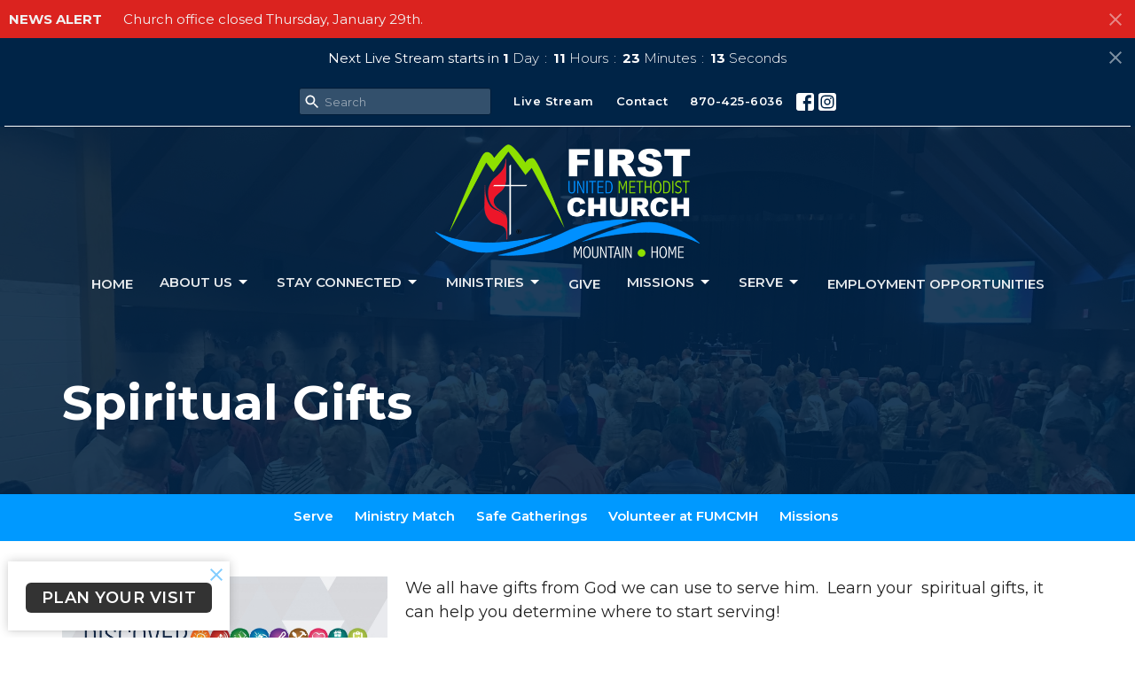

--- FILE ---
content_type: text/html; charset=utf-8
request_url: https://www.fumcmh.org/serve/pages/spiritual-gifts
body_size: 37627
content:
<!DOCTYPE html>
<html lang="en">
  <head>
  <meta charset="UTF-8">
  <meta content="IE=edge,chrome=1" http-equiv="X-UA-Compatible"/>
  <meta content="width=device-width, initial-scale=1.0" name="viewport"/>
  <meta content="First United Methodist Church" name="author"/>
  <title>
    Spiritual Gifts | Serve | First United Methodist Church
  </title>
  <meta content="FUMC
FUMCMH
Methodist
Mountain Home
First Kidz
605
605 Student Ministries
Crossroads
" name="keywords" />
  
    <meta name="robots" content="index,follow" />
  
  
  <link href="https://dq5pwpg1q8ru0.cloudfront.net/2024/07/18/15/58/28/54528023-29b0-4d95-9b47-ac2eab9565be/favicon.png" rel="shortcut icon" type="image/x-icon" />
  <meta name="csrf-param" content="authenticity_token" />
<meta name="csrf-token" content="0+b8rncYCoVGR4zL0IVsidNllHhsl+ND8WQXJe5mO8YEubJ3dYNqMTY9S2iyal0blbsBrQHq6aEwDjp5ndExgw==" />

  <link rel="preconnect" href="https://fonts.gstatic.com/" crossorigin>
  <link rel="preload" href="/fonts/fontawesome/webfont.woff?v=3.2.1" as="font" type="font/woff" crossorigin>

  <link rel="stylesheet" media="all" href="/themes/stylesheet.css?timestamp=2026-01-30+21%3A12%3A04+-0600" />
  <link rel="stylesheet" media="print" href="https://dq5pwpg1q8ru0.cloudfront.net/assets/print-c1b49d74baf454d41a08041bb7881e34979fe0b297fba593578d70ec8cc515fd.css" />

	<link href="https://fonts.googleapis.com/css?family=Montserrat:400,400i,600,600i,700,700i|Montserrat:300,300i,400,400i&amp;display=swap" rel="stylesheet" type="text/css" async="async" />
  

  <script src="https://dq5pwpg1q8ru0.cloudfront.net/assets/application-baedfe927b756976bd996cb2c71963c5d82c94e444650affbb4162574b24b761.js"></script>
  <script src="https://dq5pwpg1q8ru0.cloudfront.net/packs/js/application-48235911dc1b5b550236.js"></script>
  <script src="https://cdnjs.cloudflare.com/ajax/libs/handlebars.js/4.7.7/handlebars.min.js" defer="defer"></script>


  <!--[if lt IE 9]>
  <script src="https://dq5pwpg1q8ru0.cloudfront.net/javascripts/html5shiv.js"></script>
  <script src="https://dq5pwpg1q8ru0.cloudfront.net/javascripts/respond.min.js"></script>
  <![endif]-->


      <script>
        var _gaq = _gaq || [];
        _gaq.push(['_setAccount', 'UA-104406734-1']);
        _gaq.push(['_trackPageview']);

          // rollup tracker
          _gaq.push(['rollupTracker._setAccount','UA-18858190-52']);
          _gaq.push(['rollupTracker._trackPageview']);

        (function() {
          var ga = document.createElement('script'); ga.type = 'text/javascript'; ga.async = true;
          ga.src = ('https:' == document.location.protocol ? 'https://ssl' : 'http://www') + '.google-analytics.com/ga.js';
          var s = document.getElementsByTagName('script')[0]; s.parentNode.insertBefore(ga, s);
        })();
      </script>

      <!-- Global site tag (gtag.js) - Google Analytics -->
      <script async src="https://www.googletagmanager.com/gtag/js?id=104406734"></script>
      <script>
        window.dataLayer = window.dataLayer || [];
        function gtag(){dataLayer.push(arguments);}
        gtag('js', new Date());

        gtag('config', '104406734');
      </script>

  


</head>

  <body class=" body_page_46 scroll-to-anchor     relative d-flex flex-column">
      <div class="d-flex ">
        <div class="site-content-container">
    

  <div class="system">
  </div>

  <div id="top-menus-container">
    <div id="top-menus">
  <div id="alert-container">
        <div id="site_wide_alert" style="max-height:43px;" class="alert-danger mb-0 p-2 rounded-0 relative z-index-1 truncate ">
    <strong>NEWS ALERT</strong>
    <a class="alert-link ml-3" href="/news/church-office-closed-thursday-january-29th">
      Church office closed Thursday, January 29th.
</a>      <a id="site-wide-alert-close" class="close alert-link" data-dismiss="alert" data-remote="true" rel="nofollow" data-method="post" href="/dismiss_alert">
        <svg xmlns="http://www.w3.org/2000/svg" height="24" viewBox="0 0 24 24" width="24" class="inline-svg">
    <path d="M19 6.41L17.59 5 12 10.59 6.41 5 5 6.41 10.59 12 5 17.59 6.41 19 12 13.41 17.59 19 19 17.59 13.41 12z"></path>
    <path d="M0 0h24v24H0z" fill="none"></path>
</svg>

</a></div>

  </div>

    <div id="countdown-outer-container" class=' livestream-outer-container livestream-topbar d-flex align-items-center justify-content-space-between p-2 bg-primary'>

  <div class="d-flex align-items-center justify-content-space-between justify-content-xs-center flex-grow-1">
    <div class="countdown-container js-topbar-countdown d-flex flex-column flex-sm-row align-items-start align-items-xs-center justify-content-center">
      <div>Next Live Stream starts in&nbsp;</div>
      <div
  data-start-date="2026-02-01T09:00:00-06:00"
  data-reload-at-minutes="2026-02-01T08:30:00-06:00"
  id="timer"
  class="d-flex text-white">
  <div id="countdown-days" class="unit-container d-flex">
    <div class="value">-</div>
    <div class="unit-label">days</div>
  </div>
  <div id="countdown-hours" class="unit-container d-flex">
    <div class="value">-</div>
    <div class="unit-label">hours</div>
  </div>
  <div id="countdown-minutes" class="unit-container d-flex">
    <div class="value">-</div>
    <div class="unit-label">minutes</div>
  </div>
  <div id="countdown-seconds" class="unit-container d-flex">
    <div class="value">-</div>
    <div class="unit-label">seconds</div>
  </div>
</div>
    </div>

  </div>

  <a id="livestream-countdown-close" class="close alert-link d-none d-sm-block" data-dismiss="alert" data-remote="true" rel="nofollow" data-method="post" href="/dismiss_livestream_countdown">
    <svg xmlns="http://www.w3.org/2000/svg" height="24" viewBox="0 0 24 24" width="24" class="inline-svg">
    <path d="M19 6.41L17.59 5 12 10.59 6.41 5 5 6.41 10.59 12 5 17.59 6.41 19 12 13.41 17.59 19 19 17.59 13.41 12z"></path>
    <path d="M0 0h24v24H0z" fill="none"></path>
</svg>

</a></div>

<div class=' livestream-outer-container livestream-topbar d-flex flex-column flex-sm-row align-items-center justify-content-center py-2 d-none bg-primary'>

  <div clas="mr-2">Live service in progress...</div>
  <a
    href="/live"
    class="livestream-button btn btn-tertiary d-flex align-items-center">
    <i class="icon-play-circle"></i>
    <div class="ml-2">Watch Now</div>
  </a>

</div>




  <div class="js-menus pos  pos-l-0 w-100 z-index-1 js-main-menu-opaque  bg-none z-index-navbar">
      <nav class="header-layout-topbar relative px-1 bg-primary  %>">
    <div class="pos pos-cover bg-primary " style=""></div>
    <ul class="topbar-nav topbar-center topbar-border-underline">




        <li class="mr-2">
            <form class="relative" role="search" action="/search" accept-charset="UTF-8" method="get"><input name="utf8" type="hidden" value="&#x2713;" autocomplete="off" />
    <svg xmlns="http://www.w3.org/2000/svg" width="20" height="20" viewBox="0 0 24 24" class="pos pos-l-1 pos-middle">
    <path d="M15.5 14h-.79l-.28-.27C15.41 12.59 16 11.11 16 9.5 16 5.91 13.09 3 9.5 3S3 5.91 3 9.5 5.91 16 9.5 16c1.61 0 3.09-.59 4.23-1.57l.27.28v.79l5 4.99L20.49 19l-4.99-5zm-6 0C7.01 14 5 11.99 5 9.5S7.01 5 9.5 5 14 7.01 14 9.5 11.99 14 9.5 14z"></path>
    <path d="M0 0h24v24H0z" fill="none"></path>
</svg>

    <input type="text" name="q" id="search_box" class="form-control input-sm input-muted text-default bg-fade-light" style="padding-left: 28px;" placeholder="Search" />
</form>
        </li>




          <li class="topbar-menu-item hidden-xs">
              <a class="btn btn-link-primary-counter btn-sm" href="/live">Live Stream</a>
          </li>

          <li class="topbar-menu-item hidden-xs">
              <a class="btn btn-link-primary-counter btn-sm" href="/contact">Contact</a>
          </li>


        <li>
          <a class="btn btn-link-primary-counter btn-sm" href="tel:1-870-425-6036">870-425-6036</a>
        </li>

          
  <li class="social-icon-list-item ">
    <a class="svg-link social-icon-link" target="_blank" href="https://www.facebook.com/fumcmh/">
      <svg xmlns="http://www.w3.org/2000/svg" xmlns:xlink="http://www.w3.org/1999/xlink" x="0px" y="0px" width="24" height="24" viewBox="0 0 24 24" style="enable-background:new 0 0 24 24;" xml:space="preserve" class="social-icon-svg topbar-svg-sm"><title>Facebook Icon</title>
<path d="M24,0v24H0V0H24z M20,2.7h-3.3c-2.5,0-4.7,2.1-4.7,4.7v3.3H9.3v4H12V24h4v-9.3h4v-4h-4V8c0-0.8,0.5-1.3,1.3-1.3H20V2.7z"></path>
</svg>

</a>  </li>
  <li class="social-icon-list-item ">
    <a class="svg-link social-icon-link" target="_blank" href="https://www.instagram.com/fumcmh/">
      <svg xmlns="http://www.w3.org/2000/svg" xmlns:xlink="http://www.w3.org/1999/xlink" x="0px" y="0px" width="24" height="24" viewBox="0 0 24 24" style="enable-background:new 0 0 24 24;" xml:space="preserve" class="social-icon-svg topbar-svg-sm"><title>Instagram Icon</title>
<circle cx="12" cy="12" r="2.7"></circle>
<path d="M15.9,4.9H8.1c-1.7,0-3.2,1.5-3.2,3.2V16c0,1.7,1.5,3.2,3.2,3.2H16c1.7,0,3.2-1.5,3.2-3.2V8.1C19.1,6.4,17.6,4.9,15.9,4.9z   M12,16.4c-2.4,0-4.4-2-4.4-4.4s2-4.4,4.4-4.4s4.4,2,4.4,4.4S14.4,16.4,12,16.4z M16.7,8.4c-0.7,0-1.1-0.5-1.1-1.1  c0-0.7,0.5-1.1,1.1-1.1c0.7,0,1.1,0.5,1.1,1.1C17.7,8,17.3,8.4,16.7,8.4z"></path>
<path d="M24,0H0v24h24V0z M20.9,15.7c0,2.8-2.3,5.2-5.2,5.2H8.3c-2.8,0-5.2-2.3-5.2-5.2V8.3c0-2.8,2.3-5.2,5.2-5.2h7.5  c2.8,0,5.2,2.3,5.2,5.2C20.9,8.3,20.9,15.7,20.9,15.7z"></path>
</svg>

</a>  </li>


    </ul>
  </nav>

    <div id="main-menu-container">
      <div class="sticky-navbar-placeholder" style="display: none;"></div>


<nav id="main_menu" class="relative d-flex flex-column align-items-sm-center bg-primary bg-none p-2 p-md-3">
  <div class="bg-primary pos pos-cover js-main-menu-background-opacity" style="opacity:0.0;"></div>
  <div class="relative d-flex flex-column align-items-sm-center w-100">
    
      
      <a class="main-menu-logo main-menu-barnwell-logo mb-sm-2 d-block flex-shrink-0" href="/">
        <img alt="First United Methodist Church" class="logo-size-extra-large" src="https://dq5pwpg1q8ru0.cloudfront.net/2024/07/18/15/58/25/40a7318c-200a-4b32-8240-b7549fa11529/MHlogotricolor%20white.png" />
</a>


      <button type="button" class="btn bg-none p-1 border-0 main-menu-hidden-md pos pos-r-0 pos-middle collapsed pr-0" data-toggle="collapse" data-target="#main_menu_collapse" aria-expanded="false">
    <span class="sr-only">Toggle navigation</span>
    <span class="svg-link">
      <svg xmlns="http://www.w3.org/2000/svg" height="24" viewBox="0 0 24 24" width="24">
    <path d="M0 0h24v24H0z" fill="none"></path>
    <path d="M3 18h18v-2H3v2zm0-5h18v-2H3v2zm0-7v2h18V6H3z"></path>
</svg>
 Menu
    </span>
  </button>

  </div>

  <div class="collapse main-menu-collapse-md text-center" id="main_menu_collapse">
    <ul class="main-menu-list main-menu-barnwell-list">
        
  <li class="menu-item hover-underline-left">
      <a class="menu-link " href="/">Home</a>
  </li>


        
   <!-- Hide if no submenus shown to user -->

    <li class="dropdown menu-item">
      <a href="#" class="menu-link svg-link" data-toggle="dropdown">
        About us<svg xmlns="http://www.w3.org/2000/svg" height="20" viewBox="0 0 20 20" width="20" class="inline-svg">
    <path d="M7 7l5 5 5-5z"></path>
    <path d="M0 0h20v20H0z" fill="none"></path>
</svg>

      </a>
      <ul class="dropdown-menu  bg-primary" role="menu">
          <li class="worship_services_menu_item_1 dropdown-item">
              <a class="dropdown-link" href="/pages/worship-services">Worship Services</a>
          </li>
          <li class="mission_vision_menu_item_1 dropdown-item">
              <a class="dropdown-link" href="https://www.fumcmh.org/about-us">Mission &amp; Vision</a>
          </li>
          <li class="what_we_believe_menu_item_1 dropdown-item">
              <a class="dropdown-link" href="https://www.fumcmh.org/about/what-we-believe">What We Believe</a>
          </li>
          <li class="our_team_menu_item_1 dropdown-item">
              <a class="dropdown-link" href="https://www.fumcmh.org/about/our-team">Our Team</a>
          </li>
          <li class="history_menu_item_1 dropdown-item">
              <a class="dropdown-link" href="https://www.fumcmh.org/about/history">History</a>
          </li>
          <li class="faq_menu_item_1 dropdown-item">
              <a class="dropdown-link" href="https://www.fumcmh.org/about-us/pages/faq">FAQ</a>
          </li>
      </ul>
    </li>



        
   <!-- Hide if no submenus shown to user -->

    <li class="dropdown menu-item">
      <a href="#" class="menu-link svg-link" data-toggle="dropdown">
        Stay connected<svg xmlns="http://www.w3.org/2000/svg" height="20" viewBox="0 0 20 20" width="20" class="inline-svg">
    <path d="M7 7l5 5 5-5z"></path>
    <path d="M0 0h20v20H0z" fill="none"></path>
</svg>

      </a>
      <ul class="dropdown-menu  bg-primary" role="menu">
          <li class="worship_services_menu_item_2 dropdown-item">
              <a class="dropdown-link" href="/pages/worship-services">Worship Services</a>
          </li>
          <li class="news_menu_item_2 dropdown-item">
              <a class="dropdown-link" href="https://www.fumcmh.org/news">News</a>
          </li>
          <li class="events_menu_item_2 dropdown-item">
              <a class="dropdown-link" href="https://www.fumcmh.org/events">Events</a>
          </li>
          <li class="live_streams_past_present_menu_item_2 dropdown-item">
              <a class="dropdown-link" href="https://www.fumcmh.org/live">Live Streams (Past &amp; Present)</a>
          </li>
          <li class="sunday_bulletins_menu_item_2 dropdown-item">
              <a class="dropdown-link" href="/pages/sunday-bulletins">Sunday Bulletins</a>
          </li>
          <li class="newsletter_menu_item_2 dropdown-item">
              <a class="dropdown-link" href="/newsletters/latest">Newsletter</a>
          </li>
          <li class="sermon_podcast_menu_item_2 dropdown-item">
              <a class="dropdown-link" href="/podcasts/media">Sermon Podcast</a>
          </li>
          <li class="church_calendar_menu_item_2 dropdown-item">
              <a class="dropdown-link" href="https://fumcmhorg.elvanto.net/calendar_embed/?c[]=37c31cd3-2cc4-422d-82e7-d79a8d067ac5&amp;c[]=7e0463c3-2575-4b96-b0d5-74350a166fd7&amp;c[]=3cbf3284-772a-49b7-aff6-dbeca10e1628&amp;fd=s">Church Calendar</a>
          </li>
          <li class="membership_directory_menu_item_2 dropdown-item">
              <a class="dropdown-link" href="/pages/church-directory">Membership Directory</a>
          </li>
      </ul>
    </li>



        
   <!-- Hide if no submenus shown to user -->

    <li class="dropdown menu-item">
      <a href="#" class="menu-link svg-link" data-toggle="dropdown">
        Ministries<svg xmlns="http://www.w3.org/2000/svg" height="20" viewBox="0 0 20 20" width="20" class="inline-svg">
    <path d="M7 7l5 5 5-5z"></path>
    <path d="M0 0h20v20H0z" fill="none"></path>
</svg>

      </a>
      <ul class="dropdown-menu  bg-primary" role="menu">
          <li class="children_s_ministry_menu_item_3 dropdown-item">
              <a class="dropdown-link" href="https://www.fumcmh.org/pages/childrens-ministry">Children&#39;s Ministry</a>
          </li>
          <li class="youth_ministries_menu_item_3 dropdown-item">
              <a class="dropdown-link" href="https://www.fumcmh.org/pages/youth-ministries">Youth Ministries</a>
          </li>
          <li class="adult_ministries_menu_item_3 dropdown-item">
              <a class="dropdown-link" href="https://www.fumcmh.org/pages/adult-ministries">Adult Ministries</a>
          </li>
          <li class="other_ministries_menu_item_3 dropdown-item">
              <a class="dropdown-link" href="/pages/other-ministries">Other Ministries</a>
          </li>
      </ul>
    </li>



        
  <li class="menu-item hover-underline-left">
      <a class="menu-link " href="/give">Give</a>
  </li>


        
   <!-- Hide if no submenus shown to user -->

    <li class="dropdown menu-item">
      <a href="#" class="menu-link svg-link" data-toggle="dropdown">
        Missions<svg xmlns="http://www.w3.org/2000/svg" height="20" viewBox="0 0 20 20" width="20" class="inline-svg">
    <path d="M7 7l5 5 5-5z"></path>
    <path d="M0 0h20v20H0z" fill="none"></path>
</svg>

      </a>
      <ul class="dropdown-menu  bg-primary" role="menu">
          <li class="backpack_food_4_kids_menu_item_5 dropdown-item">
              <a class="dropdown-link" href="/pages/backpack-food-4-kids">Backpack Food 4 Kids</a>
          </li>
          <li class="wesley_kitchen_menu_item_5 dropdown-item">
              <a class="dropdown-link" href="/pages/wesley-kitchen">Wesley Kitchen</a>
          </li>
          <li class="summer_feeding_menu_item_5 dropdown-item">
              <a class="dropdown-link" href="/pages/summer-feeding">Summer Feeding</a>
          </li>
      </ul>
    </li>



        
   <!-- Hide if no submenus shown to user -->

    <li class="dropdown menu-item">
      <a href="#" class="menu-link svg-link" data-toggle="dropdown">
        Serve<svg xmlns="http://www.w3.org/2000/svg" height="20" viewBox="0 0 20 20" width="20" class="inline-svg">
    <path d="M7 7l5 5 5-5z"></path>
    <path d="M0 0h20v20H0z" fill="none"></path>
</svg>

      </a>
      <ul class="dropdown-menu  bg-primary" role="menu">
          <li class="ways_to_serve_menu_item_6 dropdown-item">
              <a class="dropdown-link" href="/serve">Ways to Serve</a>
          </li>
          <li class="safe_gatherings_menu_item_6 dropdown-item">
              <a class="dropdown-link" href="/safe-gatherings/">Safe Gatherings</a>
          </li>
          <li class="volunteer_at_fumcmh_menu_item_6 dropdown-item">
              <a class="dropdown-link" href="/volunteer-at-FUMCMH">Volunteer at FUMCMH</a>
          </li>
          <li class="ministry_match_menu_item_6 dropdown-item">
              <a class="dropdown-link" href="https://www.fumcmh.org/pages/ministry-match">Ministry Match</a>
          </li>
      </ul>
    </li>



        
  <li class="menu-item hover-underline-left">
      <a class="menu-link " href="/pages/employment-opportunities">Employment Opportunities</a>
  </li>


    </ul>
      <ul class="main-menu-list main-menu-subnav">
          <li class="menu-item-divider"></li>
    
  <li class="menu-item hover-underline-left">
      <a class="menu-link " href="/live">Live Stream</a>
  </li>


    
  <li class="menu-item hover-underline-left">
      <a class="menu-link " href="/contact">Contact</a>
  </li>





      </ul>
  </div>
</nav>


    </div>
  </div>
</div>

  </div>

  <div id="header-container" class="relative">
    <div id="header" class="header-westport relative  d-flex py-3 py-md-5 bg-cover bg-none  logo-offset-extra-large topbar-offset bg-primary" style="background-image:url(&#39;https://dq5pwpg1q8ru0.cloudfront.net/2020/10/29/13/18/53/086ce342-618c-49f3-93bf-8b3f70242b7e/IMG_1881.jpg&#39;); background-position: right 20%; min-height: 45vh;">
  
  

<div id="page-header-overlay" class="bg-primary pos pos-cover" style="opacity:0.88;" data-header-opacity="0.88"></div>

    <div class="container relative d-flex flex-column flex-sm-row mt-5">
      
      <div class="mt-auto">
        <div class="relative d-inline-block break-word">
          <h1 class="header-heading mb-2 ">
              Spiritual Gifts
          </h1>
        </div>
        
        <div class="ml-auto mt-3">
          

        </div>
      </div>
      
    </div>
  
  
  <!--<div class="pos pos-b-1 pos-l-1">
    <button class="js-play-video-button p-2 bg-none border-0 d-none" style="opacity: 0.5;">
    </button>
    <button class="js-pause-video-button p-2 bg-none border-0 d-none" style="opacity: 0.5;">
    </button>
    <div class="js-loading-video-button">
      <div class="d-flex p-2" style="opacity: 0.5;">
      </div>
    </div>
  </div>-->

</div>


  </div>

  <main role="main" class="content flex-grow-1 Spiritual_Gifts page_46 clearfix m-0 p-0">
    


    
  <nav class="navbar navbar-default sec-nav">
    <div class="container">
      <ul class="sortable mx-auto sortable-navbar nav navbar-nav text-center w-100" data-update-url="/pages/sort">
            <li id="menu_item_44" class="menu-item sortable-item d-inline-block ml-n4">
                <a class="menu-link  white-space-nowrap" href="/pages/serve">Serve</a>
            </li>  
            <li id="menu_item_132" class="menu-item sortable-item d-inline-block ml-n4">
                <a class="menu-link  white-space-nowrap" href="/serve/pages/ministry-match">Ministry Match</a>
            </li>  
            <li id="menu_item_88" class="menu-item sortable-item d-inline-block ml-n4">
                <a class="menu-link  white-space-nowrap" href="/pages/safe-sanctuary">Safe Gatherings</a>
            </li>  
            <li id="menu_item_98" class="menu-item sortable-item d-inline-block ml-n4">
                <a class="menu-link  white-space-nowrap" href="/volunteer-at-FUMCMH">Volunteer at FUMCMH</a>
            </li>  
            <li id="menu_item_50" class="menu-item sortable-item d-inline-block ml-n4">
                <a class="menu-link  white-space-nowrap" href="/missions">Missions</a>
            </li>  
      </ul>
    </div>
  </nav> <!-- /sec-nav -->




  

<div>
    <div id="top-blocks-wrapper">
      
    </div>

    <div id="page_content" class="relative my-5">
      <div class="container">
        

  <div class="row subpage-main">
      <div class="col-md-4 sidebar">
            <div class="mb-3 text-center">
    <img alt="Slideshow image" style="max-height: 393px;" loading="lazy" src="https://dq5pwpg1q8ru0.cloudfront.net/2021/01/21/09/27/50/2f09e873-7093-47f8-ba1e-c17b858bcc48/monkimage.jpg" />
  </div>


          
      </div>

    <div class="col-md-8" style="min-height: 0;">
      <div class="article">
        <div class=""><span class="">We all have gifts from God we can use to serve him.&nbsp; Learn your&nbsp; spiritual gifts, it can help you determine where to start serving!</span></div>
<div class=""><span class=""></span></div>
<div class=""></div>
<p>&nbsp;</p>
        
      </div>

      

      
    </div>
  </div>

      </div>
    </div>

  <div id="bottom-blocks-wrapper">
        <div id="block-254"
  class="relative block-wrapper  "
  data-block="254" data-order-path="/blocks/254/block_elements/order"
  data-user-order-path="/blocks/254/block_elements/order_users">
    <div class="js-block-container ">
      <div class="bg-primary-counter relative bg-none overflow-hidden js-block-background js-block-height" style="min-height: 0vh;">

          <!-- Background Videos -->
  <!-- Background Image -->
  <div class="bg-cover pos pos-0 js-block-background-photo " style=""></div>

<!-- Opacity Overlay -->
<div class="bg-primary-counter pos pos-cover js-block-background js-block-opacity" style="opacity: 1.0;" data-block-overlay></div>


            <div class="inner-block-wrapper">
              <div class="row-flex text-center">
  <div class="block-sortable col-sm-12 d-flex flex-column js-block-height js-block-adjust-padding py-md-0 px-lg-10" style="min-height: 0vh;">
    <div class="my-auto mx-5">


        <div id="block_element_286" class="sortable-item mb-6 pl-1">
            <div class="h2 ">
              Take the UMC Spiritual Gifts Assessment
            </div>
            <div class="h4 ">
              What are your spiritual gifts?
            </div>
              <a class="btn btn-secondary btn-md btn-rounded z-index-100 js-block-btn-one" href="https://www.umcdiscipleship.org/spiritual-gifts-inventory/en">UMC Spiritual Gifts Assessment</a>

        </div>

    </div>
  </div>
</div>

            </div>
      </div>

    </div>
  </div>

  </div>
</div>

  
  


  </main>

    <div class="bg-tone py-5 hidden-print">
  <div class="container">
    <div class="row d-md-flex align-items-center">
      <div class="col-md-6">
        <h2 class="mt-0 mb-2 mb-sm-1">Sign up for our Newsletter</h2>
        <div>Subscribe to receive email updates with the latest news.</div>
      </div>

      <form class="form col-md-6 mt-4 mt-md-0" action="/subscribers" accept-charset="UTF-8" method="post"><input name="utf8" type="hidden" value="&#x2713;" autocomplete="off" /><input type="hidden" name="authenticity_token" value="kEITUP7LzouJs42nRNMyheiHHXGod8PjBL5/1M3+QvhHHV2J/FCuP/nJSgQmPAMXrlmIpMUKyQHF1FKIvklIvQ==" autocomplete="off" />
        <div class="form-group mb-0">
          <label class="font-weight-normal mb-1" for="email">Enter Your Email</label>
          <div class="form-inline w-100">
            <input type="text" name="email" id="email" class="form-control mr-1 submit-subscription" style="min-width: 280px;" data-url="https://www.fumcmh.org/subscribers/render_recaptcha" />
            <button class="btn btn-primary btn-lg" type="action">
              Subscribe
            </button>
            <div id="subscriber-container"></div>
          </div>
        </div>
</form>    </div>
  </div>
</div>


  <div class="footer footer-sayward bg-none bg-primary">
  <div class="bg-footer pt-3" style=" min-height: 17vh;">
    <div class="bg-primary pos pos-cover" style="opacity:1.0;"></div>
    <div class="relative container">
      <div class="d-sm-flex row">
          <div class="col-sm-4 col-md-3 pr-5 text-center text-sm-left">
            <img alt="logo" class="mb-4" style="max-height: 200px;" src="https://dq5pwpg1q8ru0.cloudfront.net/2024/07/18/16/13/42/eba48eec-86eb-4f86-af0d-8da0d3f91cee/MHlogotricolor%20white.png" />
            

          </div>
        <div class="col-sm-8 col-md-9">
              <ul class="list-unstyled d-sm-flex flex-wrap footer-main-menu">
                

                
  
    <h2 class="d-none"></h2>
    
    
  

              </ul>
              <hr class="footer-main-menu-hr">
          <div class="d-sm-flex row flex-wrap">
              

              
            
  <div class="col-sm-6 col-md-4 col-lg-3 mb-5">
    <ul class="list-unstyled mb-0 ">
        <li class="mb-2">
            <h2 class="footer-heading ">First United Methodist Church</h2>
          <div class="footer-text">
            605 West 6th Street
              <br/>
              Mountain Home, AR
              <br/>
              72653 
              <br/>
              <a target="_blank" href="https://goo.gl/maps/29TR1FNaJpN8LaAG8">View Map</a>
          </div>
        </li>
    </ul>
  </div>

            
  <div class="col-sm-6 col-md-4 col-lg-3 mb-5">
    <h2 class="footer-heading ">Office Hours</h2>
    <div class="footer-text mb-3">
      <p>Mon to Thurs 8AM - 4PM</p>

<p>SUNDAY SERVICES
<br />9:00am Crossroads Contemporary Worship
<br />11:00am Traditional Worship</p>
    </div>
  </div>

            
  <div class="col-sm-6 col-md-4 col-lg-3 mb-5">
    <h2 class="footer-heading ">Contact</h2>

    <ul class="list-unstyled footer-text ">
        <li class="mt-1 d-sm-flex">
          <span class="footer-item-label mr-1"> Phone: </span><a href="tel:1-870-425-6036">870-425-6036</a>
        </li>

        <li class="mt-1 d-sm-flex">
          
          <span class="footer-item-label mr-1"><span class="translation_missing" title="translation missing: en.ui.email">Email</span>: </span><a encode="javascript" class="truncate" href="mailto:office@fumcmh.org">office@fumcmh.org</a>
        </li>
    </ul>
  </div>

          </div>
            
        </div>
      </div>
      

  <div class="mb-3">
    <h2 class="footer-heading d-none">&nbsp;</h2>
    <ul class="list-unstyled d-flex mb-0 justify-content-center justify-content-sm-start">
      
  <li class="social-icon-list-item list-mr-3 rounded-sm overflow-hidden d-flex">
    <a class="svg-link social-icon-link" target="_blank" href="https://www.facebook.com/fumcmh/">
      <svg xmlns="http://www.w3.org/2000/svg" xmlns:xlink="http://www.w3.org/1999/xlink" x="0px" y="0px" width="24" height="24" viewBox="0 0 24 24" style="enable-background:new 0 0 24 24;" xml:space="preserve" class="social-icon-svg footer-social-icon"><title>Facebook Icon</title>
<path d="M24,0v24H0V0H24z M20,2.7h-3.3c-2.5,0-4.7,2.1-4.7,4.7v3.3H9.3v4H12V24h4v-9.3h4v-4h-4V8c0-0.8,0.5-1.3,1.3-1.3H20V2.7z"></path>
</svg>

</a>  </li>
  <li class="social-icon-list-item list-mr-3 rounded-sm overflow-hidden d-flex">
    <a class="svg-link social-icon-link" target="_blank" href="https://www.instagram.com/fumcmh/">
      <svg xmlns="http://www.w3.org/2000/svg" xmlns:xlink="http://www.w3.org/1999/xlink" x="0px" y="0px" width="24" height="24" viewBox="0 0 24 24" style="enable-background:new 0 0 24 24;" xml:space="preserve" class="social-icon-svg footer-social-icon"><title>Instagram Icon</title>
<circle cx="12" cy="12" r="2.7"></circle>
<path d="M15.9,4.9H8.1c-1.7,0-3.2,1.5-3.2,3.2V16c0,1.7,1.5,3.2,3.2,3.2H16c1.7,0,3.2-1.5,3.2-3.2V8.1C19.1,6.4,17.6,4.9,15.9,4.9z   M12,16.4c-2.4,0-4.4-2-4.4-4.4s2-4.4,4.4-4.4s4.4,2,4.4,4.4S14.4,16.4,12,16.4z M16.7,8.4c-0.7,0-1.1-0.5-1.1-1.1  c0-0.7,0.5-1.1,1.1-1.1c0.7,0,1.1,0.5,1.1,1.1C17.7,8,17.3,8.4,16.7,8.4z"></path>
<path d="M24,0H0v24h24V0z M20.9,15.7c0,2.8-2.3,5.2-5.2,5.2H8.3c-2.8,0-5.2-2.3-5.2-5.2V8.3c0-2.8,2.3-5.2,5.2-5.2h7.5  c2.8,0,5.2,2.3,5.2,5.2C20.9,8.3,20.9,15.7,20.9,15.7z"></path>
</svg>

</a>  </li>

    </ul>
  </div>

    </div>
  </div>
  <div class="py-3 bg-primary-tone ">
    <div class="container d-sm-flex align-items-center">
      <div class="small text-center text-sm-left mb-3 mb-sm-0">
&copy; 2026 First United Methodist Church. All Rights Reserved.
| 
  <a class="" href="/login">Login</a>

</div>

  <a class="footer-saywarding d-flex align-items-center ml-auto justify-content-center" href="https://get.tithe.ly" target="_blank">
    powered by<svg xmlns="http://www.w3.org/2000/svg" width="80" height="81" viewBox="0 0 294 81" fill="none" class="ml-1">
<g clip-path="url(#clip0)">
<path d="M38.3656 40.6225C45.0944 37.8784 50.0899 31.9318 50.7101 24.956L50.7781 23.4143C50.7781 13.9488 45.9785 5.58065 38.5021 0C31.0257 5.58065 25.9532 13.9988 25.9532 23.4643L26.0212 25.0059C26.6414 31.9817 31.6368 37.8784 38.3656 40.6225Z" fill="white"></path>
<path d="M35.2308 51.6244C34.8587 50.1633 34.2655 48.8742 33.621 47.5402C32.1415 44.5 29.9902 41.85 27.3579 39.7899C23.4914 36.6973 18.4669 34.9805 13.5286 34.9805H0C0.0245386 36.6893 0 38.3986 0 40.1076C0.142852 43.1069 0.881191 46.0521 2.18755 48.7563C3.66709 51.7965 5.81833 54.4464 8.45064 56.5156C12.2576 59.5606 17.1295 61.4979 22.0243 61.4979H35.5127C35.5127 57.8118 35.6847 53.4062 35.2308 51.6244Z" fill="white"></path>
<path d="M42.5478 47.5402C41.9028 48.8742 41.309 50.1633 40.9365 51.6244C40.5802 53.0221 40.6093 56.0341 40.6384 59.047C40.6464 59.8751 40.6544 60.7032 40.6544 61.4979H40.6225V66.1851L40.0583 80.1165H42.5972C42.6269 79.6703 42.6567 79.2172 42.6868 78.759C42.9419 74.8726 43.2209 70.6234 43.7256 67.1399C44.2898 63.2458 48.5577 61.5647 51.6244 61.4979H54.1549C59.0542 61.4979 63.9305 59.5606 67.7409 56.5156C70.3755 54.4464 72.5287 51.7965 74.0096 48.7563C75.3171 46.0521 76.0561 43.1069 76.1991 40.1076C76.1991 39.5379 76.1964 38.9682 76.1937 38.3985C76.1882 37.2591 76.1827 36.1197 76.1991 34.9805H62.6583C57.7156 34.9805 52.6866 36.6973 48.8165 39.7899C46.1819 41.85 44.0287 44.5 42.5478 47.5402Z" fill="white"></path>
<path d="M204.136 62.5399C201.501 62.5399 199.085 62.5399 196.596 62.5399C196.596 58.7859 196.596 55.1055 196.596 51.4987C196.596 49.3641 196.596 47.2294 196.596 45.0948C196.523 41.8561 195.059 39.9423 192.351 39.2798C189.569 38.6173 186.494 39.7951 185.469 42.4449C184.518 44.9476 184.005 47.7447 183.859 50.3946C183.566 54.3694 183.786 58.3442 183.786 62.4662C181.297 62.4662 178.954 62.4662 176.465 62.4662C176.465 48.628 176.465 34.8633 176.465 20.9515C178.881 20.9515 181.224 20.9515 183.786 20.9515C183.786 26.1776 183.786 31.3302 183.786 37.0716C187.373 32.5079 191.765 31.6246 196.67 32.8759C200.842 33.9064 203.697 36.9244 203.99 41.1936C204.356 46.935 204.21 52.6764 204.283 58.4178C204.136 59.7428 204.136 61.0677 204.136 62.5399ZM225.585 32.6551C216.508 31.0357 209.187 36.0411 207.87 44.7268C206.479 54.0014 211.676 61.8774 220.095 62.9079C230.051 64.1592 235.687 58.8595 236.273 53.9277C235.175 53.6333 234.077 53.3389 232.979 53.0445C231.807 52.75 230.636 52.4556 229.538 52.2348C228.001 56.4304 223.975 57.0929 220.827 56.4304C218.411 55.9888 215.41 53.4861 215.41 49.7321C222.511 49.7321 229.684 49.7321 236.858 49.7321C238.396 41.488 233.418 34.0536 225.585 32.6551ZM222.584 38.1757C226.171 38.3229 228.66 40.6047 228.879 44.0643C224.487 44.0643 220.095 44.0643 215.556 44.0643C216.142 40.3839 218.997 38.0285 222.584 38.1757ZM119.586 62.5399C122.294 62.5399 124.857 62.5399 127.565 62.5399C127.565 51.1307 127.565 39.8687 127.565 28.3858C131.738 28.3858 135.764 28.3858 139.79 28.3858C139.79 25.9568 139.79 23.7486 139.79 21.4667C128.883 21.4667 118.049 21.4667 107.288 21.4667C107.288 23.8222 107.288 26.104 107.288 28.4595C111.387 28.4595 115.34 28.4595 119.586 28.4595C119.586 40.0159 119.586 51.2779 119.586 62.5399ZM263.944 35.1578C267.238 43.3282 270.459 51.4987 273.753 59.5955C274.266 60.8469 274.339 61.951 273.753 63.2759C272.436 66.5147 271.191 69.827 269.873 73.3602C272.07 73.3602 273.9 73.2866 275.803 73.3602C277.194 73.4338 277.779 72.9185 278.292 71.6672C282.977 59.4483 287.662 47.1558 292.42 34.9369C292.64 34.3481 292.859 33.6856 293.079 32.8759C290.956 32.8759 289.053 32.9495 287.15 32.8759C285.905 32.8023 285.246 33.1704 284.807 34.4953C282.977 39.427 281.074 44.2851 279.17 49.2168C278.877 49.9529 278.585 50.6154 278.219 51.6459C275.949 45.6101 273.9 39.9423 271.704 34.3481C271.484 33.8328 270.971 33.0231 270.532 33.0231C268.117 32.8759 265.701 32.9495 263.065 32.9495C263.431 33.8328 263.724 34.4953 263.944 35.1578ZM170.755 56.2832C167.608 57.0929 165.631 55.6943 165.338 52.4556C165.192 50.3946 165.265 48.3336 165.265 46.1989C165.265 43.9171 165.265 41.5616 165.265 39.1326C167.9 39.1326 170.243 39.1326 172.585 39.1326C172.585 36.998 172.585 35.0105 172.585 32.8023C170.097 32.8023 167.754 32.8023 165.265 32.8023C165.265 29.858 165.265 27.0609 165.265 24.2638C162.63 24.2638 160.287 24.2638 157.725 24.2638C157.725 27.1345 157.725 29.858 157.725 32.8759C155.968 32.8759 154.431 32.8759 152.82 32.8759C152.82 35.0842 152.82 36.998 152.82 39.2062C154.504 39.2062 156.115 39.2062 157.798 39.2062C157.798 40.1631 157.798 40.8992 157.798 41.6352C157.798 45.7573 157.725 49.8057 157.871 53.9277C158.018 57.9026 159.848 60.9205 163.728 62.3926C166.436 63.3495 169.218 63.3495 172 62.6135C172.439 62.5399 173.025 61.951 173.025 61.6566C172.951 59.7428 172.732 57.829 172.512 55.6943C171.707 55.9152 171.268 56.136 170.755 56.2832ZM253.695 62.5399C256.184 62.5399 258.527 62.5399 260.943 62.5399C260.943 48.628 260.943 34.7897 260.943 20.8779C258.454 20.8779 256.184 20.8779 253.695 20.8779C253.695 34.9369 253.695 48.7016 253.695 62.5399ZM142.865 62.5399C145.354 62.5399 147.696 62.5399 150.039 62.5399C150.039 52.6028 150.039 42.813 150.039 32.9495C147.623 32.9495 145.28 32.9495 142.865 32.9495C142.865 42.9602 142.865 52.75 142.865 62.5399ZM141.767 23.9694C141.84 26.6193 143.816 28.5331 146.452 28.5331C149.16 28.5331 151.137 26.6193 151.137 23.9694C151.21 21.2459 149.16 19.3321 146.378 19.3321C143.67 19.3321 141.693 21.3195 141.767 23.9694ZM248.425 58.4914C248.425 55.8415 246.448 53.9277 243.74 53.9277C241.031 53.9277 239.201 55.8415 239.201 58.565C239.201 61.2885 241.031 63.0551 243.813 63.0551C246.521 63.0551 248.425 61.2149 248.425 58.4914Z" fill="white"></path>
</g>
<defs>
<clipPath id="clip0">
<rect width="293.079" height="80.1165" fill="white"></rect>
</clipPath>
</defs>
</svg>

    <div class="sr-only">
      Website Developed by Tithely
    </div>
  </a>

    </div>
  </div>
</div>




    <script>

  // Handles switch of class when alert dismissed
  $( function() {
      $('#site-wide-alert-close').click(function(){
        $( ".js-menus" ).removeClass( "pos-t-toolbar-present" ).addClass("pos-t-0");
        });
  });

  </script>

<script>
  $(function () {
    countdownTimer();
  });
</script>
  <script>
    $( function() {
      sticky_navbar();
    });
  </script>

    <div id="giving-widget-script">
        <script src="https://tithe.ly/widget/v3/give.js?3"></script>
  <script>var tw = create_tithely_widget();</script>

    </div>
  <![CDATA[[base64]--0798cdfd4f6fa03deb072c33971688c02a1227e0]]>

  <div id="pyv-pop-up-container">
    <div id="pyv-counter-pop-up" style="display: none;" class="bg-secondary-counter p-3 pl-1 pr-1">
  <a class="btn btn-lg btn-submit js-visit-modal-link" data-remote="true" href="/visits/new">PLAN YOUR VISIT</a>
    <a id="pyv-pop-up-close" class="close alert-link" href="javascript:void(0);">
      <svg xmlns="http://www.w3.org/2000/svg" height="24" viewBox="0 0 24 24" width="24" class="inline-svg">
    <path d="M19 6.41L17.59 5 12 10.59 6.41 5 5 6.41 10.59 12 5 17.59 6.41 19 12 13.41 17.59 19 19 17.59 13.41 12z"></path>
    <path d="M0 0h24v24H0z" fill="none"></path>
</svg>

</a></div >
  </div>
</div>

      </div>
    <!-- Modal -->
    <div class="modal fade my-5 system" id="form-modal" tabindex="-1" role="dialog" aria-labelledby="form-modal" data-backdrop="static">
      <div class="modal-dialog modal-lg" role="document">
        <div class="modal-content px-3 py-3">
        </div>
      </div>
    </div>
    <div id="vue-form-modal" class="system"></div>
    
      <div id="pyv-wrapper">
      </div>

  </body>
</html>


--- FILE ---
content_type: application/javascript; charset=UTF-8
request_url: https://www.googletagmanager.com/gtag/js?id=104406734
body_size: 75535
content:

// Copyright 2012 Google Inc. All rights reserved.
 
(function(){

var data = {
"resource": {
  "version":"1",
  
  "macros":[],
  "tags":[],
  "predicates":[],
  "rules":[]
},
"runtime":[ 
]

,"blob":{"1":"1","10":"104406734","14":"61r1","15":"0","16":"ChEIgMrxywYQwczS1r/4/efeARIaAJ+/yAqxDMvqam64FHm7VQus4en+fCKKP3caApOw","17":"","19":"dataLayer","20":"","21":"www.googletagmanager.com","22":"eyIwIjoiVVMiLCIxIjoiVVMtT0giLCIyIjpmYWxzZSwiMyI6IiIsIjQiOiIiLCI1Ijp0cnVlLCI2IjpmYWxzZSwiNyI6ImFkX3N0b3JhZ2V8YW5hbHl0aWNzX3N0b3JhZ2V8YWRfdXNlcl9kYXRhfGFkX3BlcnNvbmFsaXphdGlvbiIsIjgiOiIifQ","23":"google.tagmanager.debugui2.queue","24":"tagassistant.google.com","27":0.005,"3":"www.googletagmanager.com","30":"US","31":"US-OH","32":true,"34":"","35":"","36":"https://adservice.google.com/pagead/regclk","37":"__TAGGY_INSTALLED","38":"cct.google","39":"googTaggyReferrer","40":"https://cct.google/taggy/agent.js","41":"google.tagmanager.ta.prodqueue","42":0.01,"43":"{\"keys\":[{\"hpkePublicKey\":{\"params\":{\"aead\":\"AES_128_GCM\",\"kdf\":\"HKDF_SHA256\",\"kem\":\"DHKEM_P256_HKDF_SHA256\"},\"publicKey\":\"BPNUToxz9Ch5V6dYX/t6609k12xBDD2yvJGg2FSIL4jU+qf4vEefnk5OUC2sv9/Iesc+NDoTvyjdbZEs6JVG0U8=\",\"version\":0},\"id\":\"b5149ce9-8428-4911-b0b0-3d0a32ed1cee\"},{\"hpkePublicKey\":{\"params\":{\"aead\":\"AES_128_GCM\",\"kdf\":\"HKDF_SHA256\",\"kem\":\"DHKEM_P256_HKDF_SHA256\"},\"publicKey\":\"BI9rIlcn8UQJeSLKMniZeiNu6p67iAGhJNcjZDdeG1biiuctaWTUb/2DNDV0GHvxJcv1y/HOY5rNmiD7dxC7Q7Q=\",\"version\":0},\"id\":\"b1685c04-8764-468b-94d0-37f7fa3cc7bf\"},{\"hpkePublicKey\":{\"params\":{\"aead\":\"AES_128_GCM\",\"kdf\":\"HKDF_SHA256\",\"kem\":\"DHKEM_P256_HKDF_SHA256\"},\"publicKey\":\"BAueGb4PczZnUn786hcgVgklulwiZd6KGNVvVZPTFFyakbvHbDP3x4YwFAMdkfIZDBpjFV8KwpJXL95Jj2TPXT8=\",\"version\":0},\"id\":\"9d706e86-04c4-4226-b396-1e03fee1d783\"},{\"hpkePublicKey\":{\"params\":{\"aead\":\"AES_128_GCM\",\"kdf\":\"HKDF_SHA256\",\"kem\":\"DHKEM_P256_HKDF_SHA256\"},\"publicKey\":\"BIa3HinLZ/c6bBp3l71ujSaS1sPBhNXFDo40ur+wvdW8ikq8ASf91Ehi+yr+zinQfwmaH3BEX3AMo7ke9vK5Mtw=\",\"version\":0},\"id\":\"350aeac1-9893-4cc7-a588-19a392beb9d1\"},{\"hpkePublicKey\":{\"params\":{\"aead\":\"AES_128_GCM\",\"kdf\":\"HKDF_SHA256\",\"kem\":\"DHKEM_P256_HKDF_SHA256\"},\"publicKey\":\"BNsmGdSDJWRtVU+yK0AWuTMrCoYODhb5xOn4NGQUONKdCgmG32rLyg+wmcnm+uAQnmjzcCTk/dYsanA1rx9xySk=\",\"version\":0},\"id\":\"21133d58-63e2-404e-965d-890361a90e10\"}]}","44":"103116026~103200004~104684208~104684211~116185181~116185182~116988315","45":true,"46":{"1":"1000","10":"61k0","11":"61k0","14":"1000","16":"US-CO~US-CT~US-MT~US-NE~US-NH~US-TX~US-MN~US-NJ~US-MD~US-OR~US-DE","17":"US-CO~US-CT~US-MT~US-NE~US-NH~US-TX~US-MN~US-NJ~US-MD~US-OR~US-DE","2":"9","20":"5000","21":"5000","22":"4.0.0","23":"0.0.0","25":"1","26":"4000","27":"100","3":"5","4":"ad_storage|analytics_storage|ad_user_data|ad_personalization","44":"15000","48":"30000","5":"ad_storage|analytics_storage|ad_user_data","6":"1","62":"A6ONHRY7/bvBro+IMZd/a6LNjn7SSv999SkN/[base64]","7":"10"},"48":true,"5":"104406734","55":["104406734"],"56":[{"1":403,"3":0.5,"4":115938465,"5":115938466,"6":0,"7":2},{"1":404,"3":0.5,"4":115938468,"5":115938469,"6":0,"7":1},{"1":454,"2":true},{"1":448,"2":true},{"1":453,"2":true},{"1":433,"2":true},{"1":430,"2":true},{"1":457,"3":0.001,"4":117231333,"5":117231334,"6":117231354,"7":1},{"1":429,"2":true},{"1":437,"2":true},{"1":409,"2":true},{"1":456,"2":true},{"1":455,"2":true},{"1":438,"3":0.5,"4":117041587,"5":117041588,"6":0,"7":1},{"1":447,"2":true},{"1":405,"3":0.01,"4":117025849,"5":117025850,"6":0,"7":1},{"1":407,"2":true},{"1":417,"2":true},{"1":420,"2":true},{"1":451,"3":0.01,"4":117127390,"5":117127391,"6":117127392,"7":1},{"1":450,"3":0.01,"4":117227714,"5":117227715,"6":117227716,"7":3},{"1":426,"2":true},{"1":406,"2":true},{"1":449,"2":true},{"1":414,"2":true},{"1":415,"2":true},{"1":461,"2":true},{"1":423,"3":0.01,"4":116491844,"5":116491845,"6":116491846,"7":2},{"1":412,"2":true},{"1":441,"2":true}],"59":["104406734"]}








};




var aa,ea=typeof Object.create=="function"?Object.create:function(a){var b=function(){};b.prototype=a;return new b},fa=typeof Object.defineProperties=="function"?Object.defineProperty:function(a,b,c){if(a==Array.prototype||a==Object.prototype)return a;a[b]=c.value;return a},ia=function(a){for(var b=["object"==typeof globalThis&&globalThis,a,"object"==typeof window&&window,"object"==typeof self&&self,"object"==typeof global&&global],c=0;c<b.length;++c){var d=b[c];if(d&&d.Math==Math)return d}throw Error("Cannot find global object");
},ja=ia(this),ka=typeof Symbol==="function"&&typeof Symbol("x")==="symbol",la={},ma={},na=function(a,b,c){if(!c||a!=null){var d=ma[b];if(d==null)return a[b];var e=a[d];return e!==void 0?e:a[b]}},oa=function(a,b,c){if(b)a:{var d=a.split("."),e=d.length===1,f=d[0],g;!e&&f in la?g=la:g=ja;for(var l=0;l<d.length-1;l++){var m=d[l];if(!(m in g))break a;g=g[m]}var n=d[d.length-1],p=ka&&c==="es6"?g[n]:null,q=b(p);if(q!=null)if(e)fa(la,n,{configurable:!0,writable:!0,value:q});else if(q!==p){if(ma[n]===void 0){var r=
Math.random()*1E9>>>0;ma[n]=ka?ja.Symbol(n):"$jscp$"+r+"$"+n}fa(g,ma[n],{configurable:!0,writable:!0,value:q})}}},pa;if(ka&&typeof Object.setPrototypeOf=="function")pa=Object.setPrototypeOf;else{var qa;a:{var sa={a:!0},ta={};try{ta.__proto__=sa;qa=ta.a;break a}catch(a){}qa=!1}pa=qa?function(a,b){a.__proto__=b;if(a.__proto__!==b)throw new TypeError(a+" is not extensible");return a}:null}
var ua=pa,va=function(a,b){a.prototype=ea(b.prototype);a.prototype.constructor=a;if(ua)ua(a,b);else for(var c in b)if(c!="prototype")if(Object.defineProperties){var d=Object.getOwnPropertyDescriptor(b,c);d&&Object.defineProperty(a,c,d)}else a[c]=b[c];a.Un=b.prototype},wa=function(a){var b=0;return function(){return b<a.length?{done:!1,value:a[b++]}:{done:!0}}},h=function(a){var b=typeof Symbol!="undefined"&&Symbol.iterator&&a[Symbol.iterator];if(b)return b.call(a);if(typeof a.length=="number")return{next:wa(a)};
throw Error(String(a)+" is not an iterable or ArrayLike");},xa=function(a){for(var b,c=[];!(b=a.next()).done;)c.push(b.value);return c},ya=function(a){return a instanceof Array?a:xa(h(a))},Aa=function(a){return za(a,a)},za=function(a,b){a.raw=b;Object.freeze&&(Object.freeze(a),Object.freeze(b));return a},Ba=ka&&typeof na(Object,"assign")=="function"?na(Object,"assign"):function(a,b){if(a==null)throw new TypeError("No nullish arg");a=Object(a);for(var c=1;c<arguments.length;c++){var d=arguments[c];
if(d)for(var e in d)Object.prototype.hasOwnProperty.call(d,e)&&(a[e]=d[e])}return a};oa("Object.assign",function(a){return a||Ba},"es6");var Ca=function(){for(var a=Number(this),b=[],c=a;c<arguments.length;c++)b[c-a]=arguments[c];return b};/*

 Copyright The Closure Library Authors.
 SPDX-License-Identifier: Apache-2.0
*/
var Da=this||self,Fa=function(a,b){function c(){}c.prototype=b.prototype;a.Un=b.prototype;a.prototype=new c;a.prototype.constructor=a;a.Eq=function(d,e,f){for(var g=Array(arguments.length-2),l=2;l<arguments.length;l++)g[l-2]=arguments[l];return b.prototype[e].apply(d,g)}};var Ga=[];function Ha(a){return Ga[a]===void 0?!1:Ga[a]};function Ia(){for(var a=Ja,b={},c=0;c<a.length;++c)b[a[c]]=c;return b}function Ka(){var a="ABCDEFGHIJKLMNOPQRSTUVWXYZ";a+=a.toLowerCase()+"0123456789-_";return a+"."}var Ja,La;function Ma(a){Ja=Ja||Ka();La=La||Ia();for(var b=[],c=0;c<a.length;c+=3){var d=c+1<a.length,e=c+2<a.length,f=a.charCodeAt(c),g=d?a.charCodeAt(c+1):0,l=e?a.charCodeAt(c+2):0,m=f>>2,n=(f&3)<<4|g>>4,p=(g&15)<<2|l>>6,q=l&63;e||(q=64,d||(p=64));b.push(Ja[m],Ja[n],Ja[p],Ja[q])}return b.join("")}
function Na(a){function b(m){for(;d<a.length;){var n=a.charAt(d++),p=La[n];if(p!=null)return p;if(!/^[\s\xa0]*$/.test(n))throw Error("Unknown base64 encoding at char: "+n);}return m}Ja=Ja||Ka();La=La||Ia();for(var c="",d=0;;){var e=b(-1),f=b(0),g=b(64),l=b(64);if(l===64&&e===-1)return c;c+=String.fromCharCode(e<<2|f>>4);g!==64&&(c+=String.fromCharCode(f<<4&240|g>>2),l!==64&&(c+=String.fromCharCode(g<<6&192|l)))}};var Oa={};function Pa(a,b){var c=Oa[a];c||(c=Oa[a]=[]);c[b]=!0}function Ra(a){for(var b=[],c=0,d=0;d<a.length;d++)d%8===0&&d>0&&(b.push(String.fromCharCode(c)),c=0),a[d]&&(c|=1<<d%8);c>0&&b.push(String.fromCharCode(c));return Ma(b.join("")).replace(/\.+$/,"")};function Sa(){}function Ta(a){return typeof a==="function"}function Ua(a){return typeof a==="string"}function Wa(a){return typeof a==="number"&&!isNaN(a)}function Xa(a){return Array.isArray(a)?a:[a]}function Ya(a,b){if(a&&Array.isArray(a))for(var c=0;c<a.length;c++)if(a[c]&&b(a[c]))return a[c]}function Za(a,b){if(!Wa(a)||!Wa(b)||a>b)a=0,b=2147483647;return Math.floor(Math.random()*(b-a+1)+a)}
function $a(a,b){for(var c=new ab,d=0;d<a.length;d++)c.set(a[d],!0);for(var e=0;e<b.length;e++)if(c.get(b[e]))return!0;return!1}function cb(a,b){for(var c in a)Object.prototype.hasOwnProperty.call(a,c)&&b(c,a[c])}function db(a){return!!a&&(Object.prototype.toString.call(a)==="[object Arguments]"||Object.prototype.hasOwnProperty.call(a,"callee"))}function eb(a){return Math.round(Number(a))||0}function fb(a){return"false"===String(a).toLowerCase()?!1:!!a}
function gb(a){var b=[];if(Array.isArray(a))for(var c=0;c<a.length;c++)b.push(String(a[c]));return b}function hb(a){return a?a.replace(/^\s+|\s+$/g,""):""}function ib(){return new Date(Date.now())}function jb(){return ib().getTime()}var ab=function(){this.prefix="gtm.";this.values={}};ab.prototype.set=function(a,b){this.values[this.prefix+a]=b};ab.prototype.get=function(a){return this.values[this.prefix+a]};ab.prototype.contains=function(a){return this.get(a)!==void 0};
function kb(a,b){return a&&a.hasOwnProperty("currencyCode")?a.currencyCode:b}function lb(a){var b=a;return function(){if(b){var c=b;b=void 0;try{c()}catch(d){}}}}function mb(a,b){for(var c in b)b.hasOwnProperty(c)&&(a[c]=b[c])}function nb(a,b){for(var c=[],d=0;d<a.length;d++)c.push(a[d]),c.push.apply(c,b[a[d]]||[]);return c}function ob(a,b){return a.length>=b.length&&a.substring(0,b.length)===b}function pb(a,b){return a.length>=b.length&&a.substring(a.length-b.length,a.length)===b}
function qb(a,b){for(var c={},d=c,e=a.split("."),f=0;f<e.length-1;f++)d=d[e[f]]={};d[e[e.length-1]]=b;return c}var rb=/^\w{1,9}$/;function sb(a,b){a=a||{};b=b||",";var c=[];cb(a,function(d,e){rb.test(d)&&e&&c.push(d)});return c.join(b)}
function tb(a){for(var b=[],c=0;c<a.length;c++){var d=a.charCodeAt(c);d<128?b.push(d):d<2048?b.push(192|d>>6,128|d&63):d<55296||d>=57344?b.push(224|d>>12,128|d>>6&63,128|d&63):(d=65536+((d&1023)<<10|a.charCodeAt(++c)&1023),b.push(240|d>>18,128|d>>12&63,128|d>>6&63,128|d&63))}return new Uint8Array(b)}function vb(a,b){function c(){e&&++d===b&&(e(),e=null,c.done=!0)}var d=0,e=a;c.done=!1;return c}
function wb(a,b){function c(m){var n=m.split("=")[0];return a.indexOf(n)<0?m:n+"=0"}function d(m){return m.split("&").map(c).filter(function(n){return n!==void 0}).join("&")}var e=b.href.split(/[?#]/)[0],f=b.search,g=b.hash;f[0]==="?"&&(f=f.substring(1));g[0]==="#"&&(g=g.substring(1));f=d(f);g=d(g);f!==""&&(f="?"+f);g!==""&&(g="#"+g);var l=""+e+f+g;l[l.length-1]==="/"&&(l=l.substring(0,l.length-1));return l}
function xb(a){for(var b=0;b<3;++b)try{var c=decodeURIComponent(a).replace(/\+/g," ");if(c===a)break;a=c}catch(d){return""}return a};/*

 Copyright Google LLC
 SPDX-License-Identifier: Apache-2.0
*/
var yb=globalThis.trustedTypes,zb;function Ab(){var a=null;if(!yb)return a;try{var b=function(c){return c};a=yb.createPolicy("goog#html",{createHTML:b,createScript:b,createScriptURL:b})}catch(c){}return a}function Bb(){zb===void 0&&(zb=Ab());return zb};var Cb=function(a){this.D=a};Cb.prototype.toString=function(){return this.D+""};function Eb(a){var b=a,c=Bb(),d=c?c.createScriptURL(b):b;return new Cb(d)}function Fb(a){if(a instanceof Cb)return a.D;throw Error("");};var Gb=/^\s*(?!javascript:)(?:[\w+.-]+:|[^:/?#]*(?:[/?#]|$))/i;function Hb(a,b){throw Error(b===void 0?"unexpected value "+a+"!":b);};var Ib=function(a){this.D=a};Ib.prototype.toString=function(){return this.D+""};var Kb=function(){this.D=Jb};Kb.prototype.toString=function(){return this.D+""};var Lb=Array.prototype.indexOf?function(a,b){return Array.prototype.indexOf.call(a,b,void 0)}:function(a,b){if(typeof a==="string")return typeof b!=="string"||b.length!=1?-1:a.indexOf(b,0);for(var c=0;c<a.length;c++)if(c in a&&a[c]===b)return c;return-1};function Mb(a,b){return new SharedWorker(Fb(a),b)};function Nb(a){return a===null?"null":a===void 0?"undefined":a};var k=window,y=document,Ob=navigator;function Pb(){var a;try{a=Ob.serviceWorker}catch(b){return}return a}var Qb=y.currentScript,Rb=Qb&&Qb.src;function Sb(a,b){var c=k[a];k[a]=c===void 0?b:c;return k[a]}function Tb(a){return(Ob.userAgent||"").indexOf(a)!==-1}function Ub(){return Tb("Firefox")||Tb("FxiOS")}function Vb(){return Tb("Edg/")||Tb("EdgA/")||Tb("EdgiOS/")}var Wb={async:1,nonce:1,onerror:1,onload:1,src:1,type:1},Xb={height:1,onload:1,src:1,style:1,width:1};
function Yb(a,b,c){b&&cb(b,function(d,e){d=d.toLowerCase();c.hasOwnProperty(d)||a.setAttribute(d,e)})}
function Zb(a,b,c,d,e){var f=y.createElement("script");Yb(f,d,Wb);f.type="text/javascript";f.async=d&&d.async===!1?!1:!0;var g;g=Eb(Nb(a));f.src=Fb(g);var l,m=f.ownerDocument;m=m===void 0?document:m;var n,p,q=(p=(n=m).querySelector)==null?void 0:p.call(n,"script[nonce]");(l=q==null?"":q.nonce||q.getAttribute("nonce")||"")&&f.setAttribute("nonce",l);b&&(f.onload=b);c&&(f.onerror=c);if(e)e.appendChild(f);else{var r=y.getElementsByTagName("script")[0]||y.body||y.head;r.parentNode.insertBefore(f,r)}return f}
function $b(){if(Rb){var a=Rb.toLowerCase();if(a.indexOf("https://")===0)return 2;if(a.indexOf("http://")===0)return 3}return 1}function ac(a,b,c,d,e){var f;f=f===void 0?!0:f;var g=e,l=!1;g||(g=y.createElement("iframe"),l=!0);Yb(g,c,Xb);d&&cb(d,function(n,p){g.dataset[n]=p});f&&(g.height="0",g.width="0",g.style.display="none",g.style.visibility="hidden");a!==void 0&&(g.src=a);if(l){var m=y.body&&y.body.lastChild||y.body||y.head;m.parentNode.insertBefore(g,m)}b&&(g.onload=b);return g}
function bc(a,b,c,d){return cc(a,b,c,d)}function dc(a,b,c,d){a.addEventListener&&a.addEventListener(b,c,!!d)}function ec(a){k.setTimeout(a,0)}function fc(a,b){return a&&b&&a.attributes&&a.attributes[b]?a.attributes[b].value:null}function hc(a){var b=a.innerText||a.textContent||"";b&&b!==" "&&(b=b.replace(/^[\s\xa0]+/g,""),b=b.replace(/[\s\xa0]+$/g,""));b&&(b=b.replace(/(\xa0+|\s{2,}|\n|\r\t)/g," "));return b}
function ic(a,b,c){var d;try{d=Ob.sendBeacon&&Ob.sendBeacon(a)}catch(e){Pa("TAGGING",15)}d?b==null||b():cc(a,b,c)}function jc(a,b){try{if(Ob.sendBeacon!==void 0)return Ob.sendBeacon(a,b)}catch(c){Pa("TAGGING",15)}return!1}var kc=Object.freeze({cache:"no-store",credentials:"include",keepalive:!0,method:"POST",mode:"no-cors",redirect:"follow"});
function lc(a,b,c,d,e){if(mc()){var f=na(Object,"assign").call(Object,{},kc);b&&(f.body=b);c&&(c.attributionReporting&&(f.attributionReporting=c.attributionReporting),c.browsingTopics!==void 0&&(f.browsingTopics=c.browsingTopics),c.credentials&&(f.credentials=c.credentials),c.keepalive!==void 0&&(f.keepalive=c.keepalive),c.method&&(f.method=c.method),c.mode&&(f.mode=c.mode));try{var g=k.fetch(a,f);if(g)return g.then(function(m){m&&(m.ok||m.status===0)?d==null||d():e==null||e()}).catch(function(){e==
null||e()}),!0}catch(m){}}if((c==null?0:c.Ud)||(c==null?0:c.credentials)&&c.credentials!=="include")return e==null||e(),!1;if(b){var l=jc(a,b);l?d==null||d():e==null||e();return l}nc(a,d,e);return!0}function mc(){return typeof k.fetch==="function"}function oc(){var a=k.performance;if(a&&Ta(a.now))return a.now()}
function pc(){var a,b=k.performance;if(b&&b.getEntriesByType)try{var c=b.getEntriesByType("navigation");c&&c.length>0&&(a=c[0].type)}catch(d){return"e"}if(!a)return"u";switch(a){case "navigate":return"n";case "back_forward":return"h";case "reload":return"r";case "prerender":return"p";default:return"x"}}function qc(){return k.performance||void 0}function rc(){var a=k.webPixelsManager;return a?a.createShopifyExtend!==void 0:!1}
var cc=function(a,b,c,d){var e=new Image(1,1);Yb(e,d,{});e.onload=function(){e.onload=null;b&&b()};e.onerror=function(){e.onerror=null;c&&c()};e.src=a;return e},nc=ic;/*
 jQuery (c) 2005, 2012 jQuery Foundation, Inc. jquery.org/license.
*/
var sc=/\[object (Boolean|Number|String|Function|Array|Date|RegExp)\]/,tc=function(a){if(a==null)return String(a);var b=sc.exec(Object.prototype.toString.call(Object(a)));return b?b[1].toLowerCase():"object"},uc=function(a,b){return Object.prototype.hasOwnProperty.call(Object(a),b)},vc=function(a){if(!a||tc(a)!="object"||a.nodeType||a==a.window)return!1;try{if(a.constructor&&!uc(a,"constructor")&&!uc(a.constructor.prototype,"isPrototypeOf"))return!1}catch(c){return!1}for(var b in a);return b===void 0||
uc(a,b)},wc=function(a,b){var c=b||(tc(a)=="array"?[]:{}),d;for(d in a)if(uc(a,d)){var e=a[d];tc(e)=="array"?(tc(c[d])!="array"&&(c[d]=[]),c[d]=wc(e,c[d])):vc(e)?(vc(c[d])||(c[d]={}),c[d]=wc(e,c[d])):c[d]=e}return c};var xc=function(a){this.message=a};function yc(a){a.Lq=!0;return a};function zc(a){var b="0123456789abcdefghijklmnopqrstuvwxyzABCDEFGHIJKLMNOPQRSTUVWXYZ-_"[a];return b===void 0?new xc("Value "+a+" can not be encoded in web-safe base64 dictionary."):b};function Ac(a){switch(a){case 1:return"1";case 2:case 4:return"0";default:return"-"}};var Bc=/^[1-9a-zA-Z_-][1-9a-c][1-9a-v]\d$/;function Cc(a,b){for(var c="",d=!0;a>7;){var e=a&31;a>>=5;d?d=!1:e|=32;c=""+zc(e)+c}a<<=2;d||(a|=32);return c=""+zc(a|b)+c}
function Dc(a,b){var c;var d=a.jf,e=a.Fg;d===void 0?c="":(e||(e=0),c=""+Cc(1,1)+zc(d<<2|e));var f=a.Um,g="4"+c+(f?""+Cc(2,1)+zc(f):""),l,m=a.Lj;l=m&&Bc.test(m)?""+Cc(3,2)+m:"";var n,p=a.Hj;n=p?""+Cc(4,1)+zc(p):"";var q;var r=a.ctid;if(r&&b){var t=Cc(5,3),v=r.split("-"),u=v[0].toUpperCase();if(u!=="GTM"&&u!=="OPT")q="";else{var w=v[1];q=""+t+zc(1+w.length)+(a.Fn||0)+w}}else q="";var x=a.Sn,z=a.canonicalId,C=a.Ta,B=a.Tq,H=g+l+n+q+(x?""+Cc(6,1)+zc(x):"")+(z?""+Cc(7,3)+zc(z.length)+z:"")+(C?""+Cc(8,3)+
zc(C.length)+C:"")+(B?""+Cc(9,3)+zc(B.length)+B:""),L;var G=a.Wm;G=G===void 0?{}:G;for(var V=[],S=h(Object.keys(G)),M=S.next();!M.done;M=S.next()){var R=M.value;V[Number(R)]=G[R]}if(V.length){var ha=Cc(10,3),ba;if(V.length===0)ba=zc(0);else{for(var P=[],K=0,U=!1,ca=0;ca<V.length;ca++){U=!0;var da=ca%6;V[ca]&&(K|=1<<da);da===5&&(P.push(zc(K)),K=0,U=!1)}U&&P.push(zc(K));ba=P.join("")}var ra=ba;L=""+ha+zc(ra.length)+ra}else L="";var Ea=a.Kn,bb=a.Pn,Qa=a.Tn;return H+L+(Ea?""+Cc(11,3)+zc(Ea.length)+Ea:
"")+(bb?""+Cc(13,3)+zc(bb.length)+bb:"")+(Qa?""+Cc(14,1)+zc(Qa):"")};function Ec(a,b){for(var c=Na(b),d=new Uint8Array(c.length),e=0;e<c.length;e++)d[e]=c.charCodeAt(e);if(d.length!==32)throw Error("Key is not 32 bytes.");return Fc(a,d)}function Fc(a,b){if(a==="")return"";var c=tb(a),d=b.slice(-2),e=[].concat(ya(d),ya(c)).map(function(g,l){return g^b[l%b.length]}),f=new Uint8Array([].concat(ya(e),ya(d)));return Ma(String.fromCharCode.apply(String,ya(f))).replace(/\.+$/,"")};var Gc=function(){function a(b){return{toString:function(){return b}}}return{bk:a("consent"),ih:a("convert_case_to"),jh:a("convert_false_to"),kh:a("convert_null_to"),mh:a("convert_true_to"),nh:a("convert_undefined_to"),ro:a("debug_mode_metadata"),Ga:a("function"),Xf:a("instance_name"),km:a("live_only"),om:a("malware_disabled"),METADATA:a("metadata"),tm:a("original_activity_id"),nq:a("original_vendor_template_id"),mq:a("once_on_load"),sm:a("once_per_event"),Ki:a("once_per_load"),qq:a("priority_override"),
tq:a("respected_consent_types"),Si:a("setup_tags"),Ve:a("tag_id"),bj:a("teardown_tags")}}();var cd;var dd=[],ed=[],fd=[],gd=[],hd=[],id,jd,kd;function ld(a){kd=kd||a}
function nd(){for(var a=data.resource||{},b=a.macros||[],c=0;c<b.length;c++)dd.push(b[c]);for(var d=a.tags||[],e=0;e<d.length;e++)gd.push(d[e]);for(var f=a.predicates||[],g=0;g<f.length;g++)fd.push(f[g]);for(var l=a.rules||[],m=0;m<l.length;m++){for(var n=l[m],p={},q=0;q<n.length;q++){var r=n[q][0];p[r]=Array.prototype.slice.call(n[q],1);r!=="if"&&r!=="unless"||od(p[r])}ed.push(p)}}
function od(a){}var pd;function qd(a,b,c){try{return jd(rd(a,b,c))}catch(d){JSON.stringify(a)}return 2}
var rd=function(a,b,c){c=c||[];var d={},e;for(e in a)a.hasOwnProperty(e)&&(d[e]=sd(a[e],b,c));return d},sd=function(a,b,c){if(Array.isArray(a)){var d;switch(a[0]){case "function_id":return a[1];case "list":d=[];for(var e=1;e<a.length;e++)d.push(sd(a[e],b,c));return d;case "macro":var f=a[1];if(c[f])return;var g=dd[f];if(!g||b.isBlocked(g))return;c[f]=!0;var l=String(g[Gc.Xf]);try{var m=rd(g,b,c);m.vtp_gtmEventId=b.id;b.priorityId&&(m.vtp_gtmPriorityId=b.priorityId);d=td(m,{event:b,index:f,type:2,
name:l});pd&&(d=pd.Xm(d,m))}catch(z){b.logMacroError&&b.logMacroError(z,Number(f),l),d=!1}c[f]=!1;return d;case "map":d={};for(var n=1;n<a.length;n+=2)d[sd(a[n],b,c)]=sd(a[n+1],b,c);return d;case "template":d=[];for(var p=!1,q=1;q<a.length;q++){var r=sd(a[q],b,c);kd&&(p=p||kd.Cn(r));d.push(r)}return kd&&p?kd.bn(d):d.join("");case "escape":d=sd(a[1],b,c);if(kd&&Array.isArray(a[1])&&a[1][0]==="macro"&&kd.Dn(a))return kd.On(d);d=String(d);for(var t=2;t<a.length;t++)Nc[a[t]]&&(d=Nc[a[t]](d));return d;
case "tag":var v=a[1];if(!gd[v])throw Error("Unable to resolve tag reference "+v+".");return{oj:a[2],index:v};case "zb":var u={arg0:a[2],arg1:a[3],ignore_case:a[5]};u[Gc.Ga]=a[1];var w=qd(u,b,c),x=!!a[4];return x||w!==2?x!==(w===1):null;default:throw Error("Attempting to expand unknown Value type: "+a[0]+".");}}return a},td=function(a,b){var c=a[Gc.Ga],d=b&&b.event;if(!c)throw Error("Error: No function name given for function call.");var e=id[c],f={},g;for(g in a)a.hasOwnProperty(g)&&ob(g,"vtp_")&&
(f[e!==void 0?g:g.substring(4)]=a[g]);e&&d&&d.cachedModelValues&&(f.vtp_gtmCachedValues=d.cachedModelValues);if(b){if(b.name==null){var l;a:{var m=b.type,n=b.index;if(n==null)l="";else{var p;switch(m){case 2:p=dd[n];break;case 1:p=gd[n];break;default:l="";break a}var q=p&&p[Gc.Xf];l=q?String(q):""}}b.name=l}e&&(f.vtp_gtmEntityIndex=b.index,f.vtp_gtmEntityName=b.name)}return e!==void 0?e(f):cd(c,b)};function ud(a){var b;b=b===void 0?!1:b;var c,d;return((c=data)==null?0:(d=c.blob)==null?0:d.hasOwnProperty(a))?!!data.blob[a]:b}function A(a){var b;b=b===void 0?"":b;var c,d;return((c=data)==null?0:(d=c.blob)==null?0:d.hasOwnProperty(a))?String(data.blob[a]):b}function vd(a){var b,c;return((b=data)==null?0:(c=b.blob)==null?0:c.hasOwnProperty(a))?Number(data.blob[a]):0}function wd(a){var b;b=b===void 0?[]:b;var c,d,e=(c=data)==null?void 0:(d=c.blob)==null?void 0:d[a];return Array.isArray(e)?e:b}
function xd(a){var b;b=b===void 0?"":b;var c=yd(46);return c&&(c==null?0:c.hasOwnProperty(a))?String(c[a]):b}function zd(a,b){var c=yd(46);return c&&(c==null?0:c.hasOwnProperty(a))?Number(c[a]):b}function yd(a){var b,c;return(b=data)==null?void 0:(c=b.blob)==null?void 0:c[a]};var Ad=function(a,b,c){var d;d=Error.call(this,c);this.message=d.message;"stack"in d&&(this.stack=d.stack);this.permissionId=a;this.parameters=b;this.name="PermissionError"};va(Ad,Error);Ad.prototype.getMessage=function(){return this.message};function Bd(a){function b(r){for(var t=0;t<r.length;t++)d[r[t]]=!0}for(var c=[],d=[],e=Cd(a),f=0;f<ed.length;f++){var g=ed[f],l=Dd(g,e);if(l){for(var m=g.add||[],n=0;n<m.length;n++)c[m[n]]=!0;b(g.block||[])}else l===null&&b(g.block||[]);}for(var p=[],q=0;q<gd.length;q++)c[q]&&!d[q]&&(p[q]=!0);return p}
function Dd(a,b){for(var c=a["if"]||[],d=0;d<c.length;d++){var e=b(c[d]);if(e===0)return!1;if(e===2)return null}for(var f=a.unless||[],g=0;g<f.length;g++){var l=b(f[g]);if(l===2)return null;if(l===1)return!1}return!0}function Cd(a){var b=[];return function(c){b[c]===void 0&&(b[c]=qd(fd[c],a));return b[c]}};function Ed(a,b){b[Gc.ih]&&typeof a==="string"&&(a=b[Gc.ih]===1?a.toLowerCase():a.toUpperCase());b.hasOwnProperty(Gc.kh)&&a===null&&(a=b[Gc.kh]);b.hasOwnProperty(Gc.nh)&&a===void 0&&(a=b[Gc.nh]);b.hasOwnProperty(Gc.mh)&&a===!0&&(a=b[Gc.mh]);b.hasOwnProperty(Gc.jh)&&a===!1&&(a=b[Gc.jh]);return a};function Fd(a,b,c,d){if(a)for(var e=0;e<a.length;e++){var f=void 0,g="A policy function denied the permission request";try{f=a[e](b,c,d),g+="."}catch(l){g=typeof l==="string"?g+(": "+l):l instanceof Error?g+(": "+l.message):g+"."}if(!f)throw new Ad(c,d,g);}}function Gd(a,b){var c=(void 0).Jq();return function(d){var e=Ca.apply(1,arguments);if(d){var f=c.D(d),g=c.D("all");if(f||g){var l=b.apply(void 0,[d].concat(ya(e)));Fd(f,a,d,l);Fd(g,a,d,l)}}}};A(5);A(20);A(1);ud(29);ud(28);var D={N:{gk:1,kk:2,Im:3,ym:4,sh:5,th:6,Xl:7,mk:8,Wl:9,fk:10,ek:11,Fm:12,Dm:13,Xj:14,Rj:15,Tj:16,qm:17,lk:18,lm:19,ik:20,rm:21,Yj:22,Sj:23,Uj:24,hk:25,Wj:26,Em:27,Sl:28,fm:29,dm:30,bm:31,Vl:32,Tl:33,Ul:34,Ol:35,Nl:36,Ql:37,Rl:38,Pl:39}};D.N[D.N.gk]="CREATE_EVENT_SOURCE";D.N[D.N.kk]="EDIT_EVENT";D.N[D.N.Im]="TRAFFIC_TYPE";D.N[D.N.ym]="REFERRAL_EXCLUSION";D.N[D.N.sh]="ECOMMERCE_FROM_GTM_TAG";D.N[D.N.th]="ECOMMERCE_FROM_GTM_UA_SCHEMA";D.N[D.N.Xl]="GA_SEND";D.N[D.N.mk]="EM_FORM";D.N[D.N.Wl]="GA_GAM_LINK";
D.N[D.N.fk]="CREATE_EVENT_AUTO_PAGE_PATH";D.N[D.N.ek]="CREATED_EVENT";D.N[D.N.Fm]="SIDELOADED";D.N[D.N.Dm]="SGTM_LEGACY_CONFIGURATION";D.N[D.N.Xj]="CCD_EM_EVENT";D.N[D.N.Rj]="AUTO_REDACT_EMAIL";D.N[D.N.Tj]="AUTO_REDACT_QUERY_PARAM";D.N[D.N.qm]="MULTIPLE_PAGEVIEW_FROM_CONFIG";D.N[D.N.lk]="EM_EVENT_SENT_BEFORE_CONFIG";D.N[D.N.lm]="LOADED_VIA_CST_OR_SIDELOADING";D.N[D.N.ik]="DECODED_PARAM_MATCH";D.N[D.N.rm]="NON_DECODED_PARAM_MATCH";D.N[D.N.Yj]="CCD_EVENT_SGTM";D.N[D.N.Sj]="AUTO_REDACT_EMAIL_SGTM";
D.N[D.N.Uj]="AUTO_REDACT_QUERY_PARAM_SGTM";D.N[D.N.hk]="DAILY_LIMIT_REACHED";D.N[D.N.Wj]="BURST_LIMIT_REACHED";D.N[D.N.Em]="SHARED_USER_ID_SET_AFTER_REQUEST";D.N[D.N.Sl]="GA4_MULTIPLE_SESSION_COOKIES";D.N[D.N.fm]="INVALID_GA4_SESSION_COUNT";D.N[D.N.dm]="INVALID_GA4_LAST_EVENT_TIMESTAMP";D.N[D.N.bm]="INVALID_GA4_JOIN_TIMER";D.N[D.N.Vl]="GA4_STALE_SESSION_COOKIE_SELECTED";D.N[D.N.Tl]="GA4_SESSION_COOKIE_GS1_READ";D.N[D.N.Ul]="GA4_SESSION_COOKIE_GS2_READ";D.N[D.N.Ol]="GA4_DL_PARAM_RECOVERY_AVAILABLE";
D.N[D.N.Nl]="GA4_DL_PARAM_RECOVERY_APPLIED";D.N[D.N.Ql]="GA4_GOOGLE_SIGNALS_ALLOWED";D.N[D.N.Rl]="GA4_GOOGLE_SIGNALS_ENABLED";D.N[D.N.Pl]="GA4_FALLBACK_REQUEST";var Hd={},Id=(Hd.uaa=!0,Hd.uab=!0,Hd.uafvl=!0,Hd.uamb=!0,Hd.uam=!0,Hd.uap=!0,Hd.uapv=!0,Hd.uaw=!0,Hd);var Nd=["matches","webkitMatchesSelector","mozMatchesSelector","msMatchesSelector","oMatchesSelector"],Od=new ab;function Vd(a){var b=1,c,d,e;if(a)for(b=0,d=a.length-1;d>=0;d--)e=a.charCodeAt(d),b=(b<<6&268435455)+e+(e<<14),c=b&266338304,b=c!==0?b^c>>21:b;return b};var E={m:{na:"ad_personalization",W:"ad_storage",X:"ad_user_data",Ka:"analytics_storage",ed:"region",ja:"consent_updated",rf:"wait_for_update",nk:"app_remove",pk:"app_store_refund",qk:"app_store_subscription_cancel",rk:"app_store_subscription_convert",sk:"app_store_subscription_renew",tk:"consent_update",uk:"conversion",uh:"add_payment_info",wh:"add_shipping_info",vc:"add_to_cart",wc:"remove_from_cart",xh:"view_cart",Mb:"begin_checkout",yo:"generate_lead",xc:"select_item",lb:"view_item_list",yb:"select_promotion",
mb:"view_promotion",nb:"purchase",yc:"refund",Nb:"view_item",yh:"add_to_wishlist",vk:"exception",wk:"first_open",xk:"first_visit",ra:"gtag.config",zc:"gtag.get",yk:"in_app_purchase",fd:"page_view",zk:"screen_view",Ak:"session_start",Bk:"source_update",Ck:"timing_complete",Dk:"track_social",zh:"user_engagement",Ek:"user_id_update",gd:"gclid_link_decoration_source",hd:"gclid_storage_source",Ob:"gclgb",zb:"gclid",Ah:"gclid_len",Bh:"gclgs",Ch:"gcllp",Dh:"gclst",wa:"ads_data_redaction",jd:"gad_source",
kd:"gad_source_src",Pb:"gclid_url",Eh:"gclsrc",ld:"gbraid",Ac:"wbraid",Xa:"allow_ad_personalization_signals",ie:"allow_custom_scripts",Fh:"allow_direct_google_requests",je:"allow_display_features",xf:"allow_enhanced_conversions",md:"allow_google_signals",Gh:"allow_interest_groups",Fk:"app_id",Gk:"app_installer_id",Hk:"app_name",Ik:"app_version",Bc:"auid",zo:"auto_detection_enabled",Hh:"auto_event",Ih:"aw_remarketing",ke:"aw_remarketing_only",nd:"discount",od:"aw_feed_country",pd:"aw_feed_language",
Aa:"items",qd:"aw_merchant_id",yf:"aw_basket_type",Jk:"campaign_content",Kk:"campaign_id",Lk:"campaign_medium",Mk:"campaign_name",Ao:"campaign",Nk:"campaign_source",Ok:"campaign_term",me:"client_id",Jh:"rnd",Bo:"consent_update_type",Pk:"content_group",Qk:"content_type",Ya:"conversion_cookie_prefix",zf:"conversion_id",ob:"conversion_linker",ne:"conversion_linker_disabled",Af:"conversion_api",Kh:"cookie_deprecation",pb:"cookie_domain",Za:"cookie_expires",Ab:"cookie_flags",Dc:"cookie_name",Bb:"cookie_path",
La:"cookie_prefix",Ec:"cookie_update",rd:"country",qb:"currency",oe:"customer_buyer_stage",Fc:"customer_lifetime_value",pe:"customer_loyalty",qe:"customer_ltv_bucket",sd:"custom_map",Rk:"gcldc",Qb:"dclid",Sk:"debug_mode",ab:"developer_id",Tk:"disable_merchant_reported_purchases",Bf:"dc_custom_params",Uk:"dc_natural_search",Vk:"dynamic_event_settings",Lh:"affiliation",se:"checkout_option",Cf:"checkout_step",Mh:"coupon",ud:"item_list_name",Df:"list_name",Wk:"promotions",Rb:"shipping",Nh:"tax",Xk:"engagement_time_msec",
Co:"enhanced_client_id",Yk:"enhanced_conversions",Do:"enhanced_conversions_automatic_settings",Gc:"estimated_delivery_date",vd:"event_callback",Zk:"event_category",te:"event_developer_id_string",al:"event_label",Cb:"event",bl:"event_settings",ue:"event_timeout",fl:"description",il:"fatal",jl:"experiments",Oh:"firebase_id",we:"first_party_collection",xe:"_x_20",rb:"_x_19",Eo:"flight_error_code",Fo:"flight_error_message",Go:"fl_activity_category",Ho:"fl_activity_group",Io:"fl_advertiser_id",Jo:"fl_ar_dedupe",
Ef:"match_id",Ko:"fl_random_number",Lo:"tran",Mo:"u",Ph:"gac_gclid",ye:"gac_wbraid",Qh:"gac_wbraid_multiple_conversions",kl:"ga_restrict_domain",No:"ga_temp_client_id",Oo:"ga_temp_ecid",ze:"gdpr_applies",Po:"geo_granularity",Ae:"value_callback",Be:"value_key",Va:"google_analysis_params",De:"_google_ng",ml:"google_signals",nl:"google_tld",Rh:"gpp_sid",Sh:"gpp_string",Ee:"groups",Th:"gsa_experiment_id",Ff:"gtag_event_feature_usage",Uh:"gtm_up",wd:"iframe_state",ol:"ignore_referrer",pl:"internal_traffic_results",
Qo:"_is_fpm",xd:"is_legacy_converted",Fe:"is_legacy_loaded",Vh:"is_passthrough",Ge:"_lps",Db:"language",He:"legacy_developer_id_string",cb:"linker",Gf:"accept_incoming",Sb:"decorate_forms",Ma:"domains",Hc:"url_position",Tb:"merchant_feed_label",Ub:"merchant_feed_language",Vb:"merchant_id",Wh:"method",ql:"name",Xh:"navigation_type",Ic:"new_customer",Yh:"non_interaction",rl:"optimize_id",Zh:"page_hostname",Hf:"page_path",Na:"page_referrer",sb:"page_title",Ro:"passengers",ai:"phone_conversion_callback",
sl:"phone_conversion_country_code",bi:"phone_conversion_css_class",tl:"phone_conversion_ids",di:"phone_conversion_number",ei:"phone_conversion_options",So:"_platinum_request_status",To:"_protected_audience_enabled",Ie:"quantity",Uo:"redact_device_info",vl:"referral_exclusion_definition",Vo:"_request_start_time",Eb:"restricted_data_processing",Wo:"retoken",wl:"sample_rate",If:"screen_name",yd:"screen_resolution",fi:"_script_source",xl:"search_term",Jc:"send_page_view",Wb:"send_to",Kc:"server_container_url",
yl:"session_attributes_encoded",gi:"session_duration",Xo:"session_engaged",hi:"session_engaged_time",Fb:"session_id",Yo:"session_number",zd:"_shared_user_id",Xb:"delivery_postal_code",Zo:"_tag_firing_delay",ap:"_tag_firing_time",bp:"temporary_client_id",zl:"testonly",Al:"_timezone",Jf:"topmost_url",Kf:"tracking_id",cp:"traffic_type",xa:"transaction_id",ii:"transaction_id_source",Yb:"transport_url",ep:"trip_type",Zb:"update",Lc:"url_passthrough",ji:"uptgs",Lf:"_user_agent_architecture",Mf:"_user_agent_bitness",
Nf:"_user_agent_full_version_list",Of:"_user_agent_mobile",Pf:"_user_agent_model",Qf:"_user_agent_platform",Rf:"_user_agent_platform_version",Sf:"_user_agent_wow64",Gb:"user_data",ki:"user_data_auto_latency",li:"user_data_auto_meta",mi:"user_data_auto_multi",ni:"user_data_auto_selectors",oi:"user_data_auto_status",Bd:"user_data_mode",ri:"user_data_settings",Oa:"user_id",Ke:"user_properties",fp:"_user_region",Le:"us_privacy_string",sa:"value",si:"wbraid_multiple_conversions",ac:"_fpm_parameters",Wf:"_host_name",
Di:"_in_page_command",gm:"_ip_override",Zp:"_is_passthrough_cid",Oe:"_measurement_type",Pc:"non_personalized_ads",Am:"_sst_parameters",Cm:"sgtm_geo_user_country",Cc:"conversion_label",Ba:"page_location",ve:"_extracted_data",Ce:"global_developer_id_string",Je:"tc_privacy_string"}};var F={},Wd=(F[E.m.ja]="gcu",F[E.m.Ob]="gclgb",F[E.m.zb]="gclaw",F[E.m.Ah]="gclid_len",F[E.m.Bh]="gclgs",F[E.m.Ch]="gcllp",F[E.m.Dh]="gclst",F[E.m.Bc]="auid",F[E.m.Hh]="ae",F[E.m.nd]="dscnt",F[E.m.od]="fcntr",F[E.m.pd]="flng",F[E.m.qd]="mid",F[E.m.yf]="bttype",F[E.m.me]="gacid",F[E.m.Cc]="label",F[E.m.Af]="capi",F[E.m.Kh]="pscdl",F[E.m.qb]="currency_code",F[E.m.oe]="clobs",F[E.m.Fc]="vdltv",F[E.m.pe]="clolo",F[E.m.qe]="clolb",F[E.m.Sk]="_dbg",F[E.m.Gc]="oedeld",F[E.m.te]="edid",F[E.m.Ph]="gac",F[E.m.ye]=
"gacgb",F[E.m.Qh]="gacmcov",F[E.m.ze]="gdpr",F[E.m.Ce]="gdid",F[E.m.De]="_ng",F[E.m.Rh]="gpp_sid",F[E.m.Sh]="gpp",F[E.m.Th]="gsaexp",F[E.m.Ff]="_tu",F[E.m.wd]="frm",F[E.m.Vh]="gtm_up",F[E.m.Ge]="lps",F[E.m.He]="did",F[E.m.Tb]="fcntr",F[E.m.Ub]="flng",F[E.m.Vb]="mid",F[E.m.Ic]=void 0,F[E.m.sb]="tiba",F[E.m.Eb]="rdp",F[E.m.Fb]="ecsid",F[E.m.zd]="ga_uid",F[E.m.Xb]="delopc",F[E.m.Je]="gdpr_consent",F[E.m.xa]="oid",F[E.m.ii]="oidsrc",F[E.m.ji]="uptgs",F[E.m.Lf]="uaa",F[E.m.Mf]="uab",F[E.m.Nf]="uafvl",
F[E.m.Of]="uamb",F[E.m.Pf]="uam",F[E.m.Qf]="uap",F[E.m.Rf]="uapv",F[E.m.Sf]="uaw",F[E.m.ki]="ec_lat",F[E.m.li]="ec_meta",F[E.m.mi]="ec_m",F[E.m.ni]="ec_sel",F[E.m.oi]="ec_s",F[E.m.Bd]="ec_mode",F[E.m.Oa]="userId",F[E.m.Le]="us_privacy",F[E.m.sa]="value",F[E.m.si]="mcov",F[E.m.Wf]="hn",F[E.m.Di]="gtm_ee",F[E.m.gm]="uip",F[E.m.Oe]="mt",F[E.m.Pc]="npa",F[E.m.Cm]="sg_uc",F[E.m.zf]=null,F[E.m.yd]=null,F[E.m.Db]=null,F[E.m.Aa]=null,F[E.m.Ba]=null,F[E.m.Na]=null,F[E.m.Jf]=null,F[E.m.ac]=null,F[E.m.gd]=null,
F[E.m.hd]=null,F[E.m.Va]=null,F[E.m.ve]=null,F);function Xd(a,b){if(a){var c=a.split("x");c.length===2&&(Yd(b,"u_w",c[0]),Yd(b,"u_h",c[1]))}}function Zd(a){var b=$d;b=b===void 0?ae:b;return be(ce(a,b))}function be(a){return(a||[]).filter(function(b){return!!b}).map(function(b){return"("+[de(b.value),de(b.quantity),de(b.item_id),de(b.start_date),de(b.end_date)].join("*")+")"}).join("")}
function ce(a,b){return(a||[]).filter(function(c){return!!c}).map(function(c){return{item_id:b(c),quantity:c.quantity,value:c.price,start_date:c.start_date,end_date:c.end_date}})}function ae(a){return[a.item_id,a.id,a.item_name].find(function(b){return b!=null})}function ee(a){if(a&&a.length)return a.map(function(b){return b&&b.estimated_delivery_date?b.estimated_delivery_date:""}).join(",")}function Yd(a,b,c){c===void 0||c===null||c===""&&!Id[b]||(a[b]=c)}
function de(a){return typeof a!=="number"&&typeof a!=="string"?"":a.toString()};function fe(a){switch(a){case 0:break;case 9:return"e4";case 6:return"e5";case 14:return"e6";default:return"e7"}};function ge(){this.blockSize=-1};function he(a,b){this.blockSize=-1;this.blockSize=64;this.P=Da.Uint8Array?new Uint8Array(this.blockSize):Array(this.blockSize);this.U=this.H=0;this.D=[];this.la=a;this.V=b;this.oa=Da.Int32Array?new Int32Array(64):Array(64);ie===void 0&&(Da.Int32Array?ie=new Int32Array(je):ie=je);this.reset()}Fa(he,ge);for(var ke=[],le=0;le<63;le++)ke[le]=0;var me=[].concat(128,ke);
he.prototype.reset=function(){this.U=this.H=0;var a;if(Da.Int32Array)a=new Int32Array(this.V);else{var b=this.V,c=b.length;if(c>0){for(var d=Array(c),e=0;e<c;e++)d[e]=b[e];a=d}else a=[]}this.D=a};
var ne=function(a){for(var b=a.P,c=a.oa,d=0,e=0;e<b.length;)c[d++]=b[e]<<24|b[e+1]<<16|b[e+2]<<8|b[e+3],e=d*4;for(var f=16;f<64;f++){var g=c[f-15]|0,l=c[f-2]|0;c[f]=((c[f-16]|0)+((g>>>7|g<<25)^(g>>>18|g<<14)^g>>>3)|0)+((c[f-7]|0)+((l>>>17|l<<15)^(l>>>19|l<<13)^l>>>10)|0)|0}for(var m=a.D[0]|0,n=a.D[1]|0,p=a.D[2]|0,q=a.D[3]|0,r=a.D[4]|0,t=a.D[5]|0,v=a.D[6]|0,u=a.D[7]|0,w=0;w<64;w++){var x=((m>>>2|m<<30)^(m>>>13|m<<19)^(m>>>22|m<<10))+(m&n^m&p^n&p)|0,z=(u+((r>>>6|r<<26)^(r>>>11|r<<21)^(r>>>25|r<<7))|
0)+(((r&t^~r&v)+(ie[w]|0)|0)+(c[w]|0)|0)|0;u=v;v=t;t=r;r=q+z|0;q=p;p=n;n=m;m=z+x|0}a.D[0]=a.D[0]+m|0;a.D[1]=a.D[1]+n|0;a.D[2]=a.D[2]+p|0;a.D[3]=a.D[3]+q|0;a.D[4]=a.D[4]+r|0;a.D[5]=a.D[5]+t|0;a.D[6]=a.D[6]+v|0;a.D[7]=a.D[7]+u|0};
he.prototype.update=function(a,b){b===void 0&&(b=a.length);var c=0,d=this.H;if(typeof a==="string")for(;c<b;)this.P[d++]=a.charCodeAt(c++),d==this.blockSize&&(ne(this),d=0);else{var e,f=typeof a;e=f!="object"?f:a?Array.isArray(a)?"array":f:"null";if(e=="array"||e=="object"&&typeof a.length=="number")for(;c<b;){var g=a[c++];if(!("number"==typeof g&&0<=g&&255>=g&&g==(g|0)))throw Error("message must be a byte array");this.P[d++]=g;d==this.blockSize&&(ne(this),d=0)}else throw Error("message must be string or array");
}this.H=d;this.U+=b};
var je=[1116352408,1899447441,3049323471,3921009573,961987163,1508970993,2453635748,2870763221,3624381080,310598401,607225278,1426881987,1925078388,2162078206,2614888103,3248222580,3835390401,4022224774,264347078,604807628,770255983,1249150122,1555081692,1996064986,2554220882,2821834349,2952996808,3210313671,3336571891,3584528711,113926993,338241895,666307205,773529912,1294757372,1396182291,1695183700,1986661051,2177026350,2456956037,2730485921,2820302411,3259730800,3345764771,3516065817,3600352804,
4094571909,275423344,430227734,506948616,659060556,883997877,958139571,1322822218,1537002063,1747873779,1955562222,2024104815,2227730452,2361852424,2428436474,2756734187,3204031479,3329325298],ie;function oe(){he.call(this,8,pe)}Fa(oe,he);var pe=[1779033703,3144134277,1013904242,2773480762,1359893119,2600822924,528734635,1541459225];var qe=/^[0-9A-Fa-f]{64}$/;function re(a){try{return(new TextEncoder).encode(a)}catch(b){return tb(a)}}function te(a){if(a===""||a==="e0")return Promise.resolve(a);var b;if((b=k.crypto)==null?0:b.subtle){if(qe.test(a))return Promise.resolve(a);try{var c=re(a);return k.crypto.subtle.digest("SHA-256",c).then(function(d){return ue(d)}).catch(function(){return"e2"})}catch(d){return Promise.resolve("e2")}}else return Promise.resolve("e1")}
function ve(a){try{var b=new oe;b.update(re(a));var c=[],d=b.U*8;b.H<56?b.update(me,56-b.H):b.update(me,b.blockSize-(b.H-56));for(var e=63;e>=56;e--)b.P[e]=d&255,d/=256;ne(b);for(var f=0,g=0;g<b.la;g++)for(var l=24;l>=0;l-=8)c[f++]=b.D[g]>>l&255;return c}catch(m){return"e2"}}function we(a){if(a===""||a==="e0"||qe.test(a))return a;var b=ve(a);if(b==="e2")return"e2";try{return ue(b)}catch(c){return"e2"}}
function ue(a){var b=Array.from(new Uint8Array(a)).map(function(c){return String.fromCharCode(c)}).join("");return k.btoa(b).replace(/\+/g,"-").replace(/\//g,"_").replace(/=+$/,"")};var xe={},ye=function(){for(var a=!1,b=!1,c=0;a===b;)if(a=Za(0,1)===0,b=Za(0,1)===0,c++,c>30)return;return a},Ae={Qn:ze};
function ze(a,b,c){var d=xe[b];if(!((c===void 0?Za(0,9999):c%1E4)<d.probability*(d.controlId2?4:2)*1E4))return a;a:{var e=d.studyId,f=d.experimentId,g=d.controlId,l=d.controlId2;if(!((a.exp||{})[f]||(a.exp||{})[g]||l&&(a.exp||{})[l])){var m=c!==void 0?c%2===0:ye();if(m!==void 0){var n=m?0:1;if(l){var p=c!==void 0?(c>>1)%2===0:ye();if(p===void 0)break a;n|=(p?0:1)<<1}n===0?Be(a,f,e):n===1?Be(a,g,e):n===2&&Be(a,l,e)}}}return a}
function Ce(a,b){return xe[b]?!!xe[b].active||xe[b].probability>.5||!!(a.exp||{})[xe[b].experimentId]:!1}function De(a,b){for(var c=a.exp||{},d=h(Object.keys(c).map(Number)),e=d.next();!e.done;e=d.next()){var f=e.value;if(c[f]===b)return f}}function Be(a,b,c){var d=a.exp||{};d[b]=c;a.exp=d};var I={J:{ah:"call_conversion",uc:"ccm_conversion",bh:"common_aw",ka:"conversion",zi:"floodlight",Dd:"ga_conversion",bc:"gcp_remarketing",Fi:"landing_page",Ha:"page_view",Rc:"fpm_test_hit",Sc:"shw_test_hit",fb:"remarketing",Wa:"user_data_lead",Qa:"user_data_web"}};var Ee=function(){this.D=new Set;this.H=new Set},Ge=function(a){var b=Fe.D;a=a===void 0?[]:a;var c=[].concat(ya(b.D)).concat([].concat(ya(b.H))).concat(a);c.sort(function(d,e){return d-e});return c},He=function(){var a=[].concat(ya(Fe.D.D));a.sort(function(b,c){return b-c});return a},Ie=function(){var a=Fe.D,b=A(44);a.D=new Set;if(b!=="")for(var c=h(b.split("~")),d=c.next();!d.done;d=c.next()){var e=Number(d.value);isNaN(e)||a.D.add(e)}};var Je={},Ke={__cl:1,__ecl:1,__ehl:1,__evl:1,__fal:1,__fil:1,__fsl:1,__hl:1,__jel:1,__lcl:1,__sdl:1,__tl:1,__ytl:1},Le={__paused:1,__tg:1},Me;for(Me in Ke)Ke.hasOwnProperty(Me)&&(Le[Me]=1);var Ne=ud(45),Oe,Pe=!1;Oe=Pe;var Qe=null,Re={},Se="";Je.jg=Se;
var Fe=new function(){this.D=new Ee;this.H=!1};var Te=/:[0-9]+$/,Ue=/^\d+\.fls\.doubleclick\.net$/;function Ve(a,b,c){var d;return(d=We(a,!!c,b)[b])==null?void 0:d[0]}function We(a,b,c){for(var d={},e=h(a.split("&")),f=e.next();!f.done;f=e.next()){var g=h(f.value.split("=")),l=g.next().value,m=xa(g),n=decodeURIComponent(l.replace(/\+/g," "));if(c===void 0||n===c){var p=m.join("=");d[n]||(d[n]=[]);d[n].push(b?p:decodeURIComponent(p.replace(/\+/g," ")))}}return d}function Xe(a){try{return decodeURIComponent(a)}catch(b){}}
function Ye(a,b,c,d,e){b&&(b=String(b).toLowerCase());if(b==="protocol"||b==="port")a.protocol=Ze(a.protocol)||Ze(k.location.protocol);b==="port"?a.port=String(Number(a.hostname?a.port:k.location.port)||(a.protocol==="http"?80:a.protocol==="https"?443:"")):b==="host"&&(a.hostname=(a.hostname||k.location.hostname).replace(Te,"").toLowerCase());return $e(a,b,c,d,e)}
function $e(a,b,c,d,e){var f,g=Ze(a.protocol);b&&(b=String(b).toLowerCase());switch(b){case "url_no_fragment":var l="";if(a&&a.href){var m=a.href.indexOf("#");l=m<0?a.href:a.href.substring(0,m)}f=l;break;case "protocol":f=g;break;case "host":f=a.hostname.replace(Te,"").toLowerCase();if(c){var n=/^www\d*\./.exec(f);n&&n[0]&&(f=f.substring(n[0].length))}break;case "port":f=String(Number(a.port)||(g==="http"?80:g==="https"?443:""));break;case "path":a.pathname||a.hostname||Pa("TAGGING",1);f=a.pathname.substring(0,
1)==="/"?a.pathname:"/"+a.pathname;var p=f.split("/");(d||[]).indexOf(p[p.length-1])>=0&&(p[p.length-1]="");f=p.join("/");break;case "query":f=a.search.replace("?","");e&&(f=Ve(f,e));break;case "extension":var q=a.pathname.split(".");f=q.length>1?q[q.length-1]:"";f=f.split("/")[0];break;case "fragment":f=a.hash.replace("#","");break;default:f=a&&a.href}return f}function Ze(a){return a?a.replace(":","").toLowerCase():""}var af={},bf=0;
function cf(a){var b=af[a];if(!b){var c=y.createElement("a");a&&(c.href=a);var d=c.pathname;d[0]!=="/"&&(a||Pa("TAGGING",1),d="/"+d);var e=c.hostname.replace(Te,"");b={href:c.href,protocol:c.protocol,host:c.host,hostname:e,pathname:d,search:c.search,hash:c.hash,port:c.port};bf<5&&(af[a]=b,bf++)}return b}function df(a,b){var c=cf(a);return wb(b,c)};var ef=["/as/d/ccm/conversion","/g/d/ccm/conversion","/gs/ccm/conversion","/d/ccm/form-data"];function ff(){return ud(47)?vd(54)!==1:!1}function gf(){var a=A(18),b=a.length;return a[b-1]==="/"?a.substring(0,b-1):a}function hf(a,b){if(a){var c=""+a;c.indexOf("http://")!==0&&c.indexOf("https://")!==0&&(c="https://"+c);c[c.length-1]==="/"&&(c=c.substring(0,c.length-1));return cf(""+c+b).href}}function jf(a,b){if(kf())return hf(a,b)}function kf(){return ff()||ud(50)}
function lf(){return!!Je.jg&&Je.jg.split("@@").join("")!=="SGTM_TOKEN"}function mf(a){for(var b=h([E.m.Kc,E.m.Yb]),c=b.next();!c.done;c=b.next()){var d=nf(a,c.value);if(d)return d}}function of(a){var b;b=b===void 0?"":b;return ff()?""+gf()+b:a}function pf(a){if(!ff())return a;for(var b=h(ef),c=b.next();!c.done;c=b.next()){var d=c.value;if(ob(a,""+gf()+d))return a+"&_uip="+encodeURIComponent("::")}return a};var qf=/gtag[.\/]js/,rf=/gtm[.\/]js/,sf=!1;
function tf(a){if((a.scriptContainerId||"").indexOf("GTM-")>=0){var b;a:{var c,d=(c=a.scriptElement)==null?void 0:c.src;if(d){for(var e=ud(47),f=cf(d),g=e?f.pathname:""+f.hostname+f.pathname,l=y.scripts,m="",n=0;n<l.length;++n){var p=l[n];if(!(p.innerHTML.length===0||!e&&p.innerHTML.indexOf(a.scriptContainerId||"SHOULD_NOT_BE_SET")<0||p.innerHTML.indexOf(g)<0)){if(p.innerHTML.indexOf("(function(w,d,s,l,i)")>=0){b=String(n);break a}m=String(n)}}if(m){b=m;break a}}b=void 0}var q=b;if(q)return sf=!0,
q}var r=[].slice.call(y.scripts);return a.scriptElement?String(r.indexOf(a.scriptElement)):"-1"}function uf(a){if(sf)return"1";var b,c=(b=a.scriptElement)==null?void 0:b.src;if(c){if(qf.test(c))return"3";if(rf.test(c))return"2"}return"0"};var vf=[];function wf(a){switch(a){case 1:return 0;case 421:return 20;case 235:return 18;case 38:return 13;case 287:return 11;case 288:return 12;case 285:return 9;case 286:return 10;case 219:return 7;case 220:return 8;case 53:return 1;case 54:return 2;case 52:return 5;case 203:return 17;case 75:return 3;case 103:return 14;case 197:return 15;case 109:return 19;case 116:return 4}}function J(a){vf[a]=!0;var b=wf(a);b!==void 0&&(Ga[b]=!0)}
J(87);
J(132);
J(20);J(72);J(113);
J(116);J(24);zd(6,6E4);zd(7,1);zd(35,50);J(37);
J(123);
J(158);J(71);
J(38);J(103);
J(101);J(435);
J(21);

J(141);J(185);J(197);
J(200);J(206);
J(218);
J(232);J(252);

function N(a){return!!vf[a]};function O(a){Pa("GTM",a)};function xf(a){var b=yf().destinationArray[a],c=yf().destination[a];return b&&b.length>0?b[0]:c}function zf(a){var b=yf();b.pending||(b.pending=[]);Ya(b.pending,function(c){return c.target.ctid===a.ctid&&c.target.isDestination===a.isDestination})||b.pending.push({target:a,onLoad:void 0})}function Af(){var a=k.google_tags_first_party;Array.isArray(a)||(a=[]);for(var b={},c=h(a),d=c.next();!d.done;d=c.next())b[d.value]=!0;return Object.freeze(b)}
var Bf=function(){this.container={};this.destination={};this.destinationArray={};this.canonical={};this.pending=[];this.injectedFirstPartyContainers={};this.injectedFirstPartyContainers=Af()};
function yf(){var a=Sb("google_tag_data",{}),b=a.tidr;b&&typeof b==="object"||(b=new Bf,a.tidr=b);var c=b;c.container||(c.container={});c.destination||(c.destination={});c.destinationArray||(c.destinationArray={});c.canonical||(c.canonical={});c.pending||(c.pending=[]);c.injectedFirstPartyContainers||(c.injectedFirstPartyContainers=Af());return c};function Cf(){return ud(7)&&Df().some(function(a){return a===A(5)})}function Ef(){if(N(461))return Df();var a;return(a=wd(55))!=null?a:[]}function Ff(){return A(6)||"_"+A(5)}function Gf(){var a=A(10);return a?a.split("|"):[A(5)]}function Df(){var a=wd(59);return Array.isArray(a)?a.filter(function(b){return typeof b==="string"}).filter(function(b){return b.indexOf("GTM-")!==0}):[]}function Hf(){var a=If(Jf()),b=a&&a.parent;if(b)return If(b)}
function Kf(){var a=If(Jf());if(a){for(;a.parent;){var b=If(a.parent);if(!b)break;a=b}return a}}function If(a){var b=yf();return a.isDestination?xf(a.ctid):b.container[a.ctid]}function Lf(){var a=yf();if(a.pending){for(var b,c=[],d=!1,e=Gf(),f=Df(),g={},l=0;l<a.pending.length;g={Vd:void 0},l++)g.Vd=a.pending[l],Ya(g.Vd.target.isDestination?f:e,function(m){return function(n){return n===m.Vd.target.ctid}}(g))?d||(b=g.Vd.onLoad,d=!0):c.push(g.Vd);a.pending=c;if(b)try{b(Ff())}catch(m){}}}
function Nf(){for(var a=A(5),b=Gf(),c=Df(),d=Ef(),e=function(q,r){var t={canonicalContainerId:A(6),scriptContainerId:a,state:2,containers:b.slice(),destinations:c.slice()};Qb&&(t.scriptElement=Qb);Rb&&(t.scriptSource=Rb);Hf()===void 0&&(t.htmlLoadOrder=tf(t),t.loadScriptType=uf(t));var v,u;switch(r){case 0:v=function(z){f.container[q]=z};u=f.container[q];break;case 1:v=function(z){f.destinationArray[q]=f.destinationArray[q]||[];f.destinationArray[q].unshift(z)};var w,x=((w=f.destinationArray[q])==
null?void 0:w[0])||f.destination[q];!x||x.state!==0&&x.state!==1||(u=x);break;case 2:v=function(z){f.destinationArray[q]=f.destinationArray[q]||[];f.destinationArray[q].push(z)},u=void 0}v&&(u?(u.state===0&&O(93),na(Object,"assign").call(Object,u,t)):v(t))},f=yf(),g=h(b),l=g.next();!l.done;l=g.next())e(l.value,0);for(var m=h(c),n=m.next();!n.done;n=m.next()){var p=n.value;d.includes(p)?e(p,1):e(p,2)}f.canonical[Ff()]={};Lf()}function Of(){var a=Ff();return!!yf().canonical[a]}
function Pf(a){return!!yf().container[a]}function Qf(){var a=Jf(),b=If(a);return b&&b.context}function Jf(){return{ctid:A(5),isDestination:ud(7)}}function Rf(a,b){var c=Jf(),d=yf().container[a];d&&d.state!==3||(yf().container[a]={state:1,context:b,parent:c},zf({ctid:a,isDestination:!1}))}function Sf(){var a=yf().container,b;for(b in a)if(a.hasOwnProperty(b)&&a[b].state===1)return!0;return!1}
function Tf(){var a={};cb(yf().destination,function(b,c){(c==null?void 0:c.state)===0&&(a[b]=c)});cb(yf().destinationArray,function(b,c){var d=c[0];(d==null?void 0:d.state)===0&&(a[b]=d)});return a}function Uf(){for(var a=yf(),b=h(Gf()),c=b.next();!c.done;c=b.next())if(a.injectedFirstPartyContainers[c.value])return!0;return!1};var Vf={},Wf=(Vf.tdp=1,Vf.exp=1,Vf.pid=1,Vf.dl=1,Vf.seq=1,Vf.t=1,Vf.v=1,Vf),Xf={};function Yf(){return Object.keys(Xf).filter(function(a){return Xf[a]})}var Zf={};function $f(a,b,c){Zf[a]=b;(c===void 0||c)&&ag(a)}function ag(a,b){Xf[a]!==void 0&&(b===void 0||!b)||ob(A(5),"GTM-")&&a==="mcc"||(Xf[a]=!0)}function bg(a){a.forEach(function(b){Wf[b]||(Xf[b]=!1)})};function cg(a){a=a===void 0?[]:a;return Ge(a).join("~")};function dg(){return{total:0,Fa:0,Yc:{}}}function eg(a,b,c,d){var e=Object.keys(a.Zc).sort(function(f,g){return Number(f)-Number(g)}).map(function(f){return[f,b(a.Zc[f])]}).filter(function(f){return f[1]!==void 0}).map(function(f){return f.join(c)}).join(d);return e?e:void 0}
function fg(a,b){var c,d,e;c=c===void 0?"_":c;d=d===void 0?";":d;e=e===void 0?"~":e;for(var f=[],g=h(Object.keys(a.Yc).sort()),l=g.next();!l.done;l=g.next()){var m=l.value,n=eg(a.Yc[m],b,c,d);if(n){var p=void 0;f.push(""+((p=m)!=null?p:"")+d+n)}}return f.length?f.join(e):void 0}function gg(a){a.Fa=0;for(var b=h(Object.keys(a.Yc)),c=b.next();!c.done;c=b.next()){var d=a.Yc[c.value];d.Fa=0;for(var e=h(Object.keys(d.Zc)),f=e.next();!f.done;f=e.next())d.Zc[f.value].Fa=0}}
function hg(a,b,c){var d;d=d===void 0?1:d;a.total+=d;a.Fa+=d;var e,f=b===void 0?"":b;e=a.Yc[f]||(a.Yc[f]={total:0,Fa:0,Zc:{}});e.total+=d;e.Fa+=d;var g,l=String(c);g=e.Zc[l]||(e.Zc[l]={total:0,Fa:0});g.total+=d;g.Fa+=d};var ig=dg();function jg(a){var b=String(a[Gc.Ga]||"").replace(/_/g,"");return ob(b,"cvt")?"cvt":b}var kg=k.location.search.indexOf("?gtm_latency=")>=0||k.location.search.indexOf("&gtm_latency=")>=0;var lg=Math.random(),mg,ng=vd(27);mg=kg||lg<ng;var og,pg=vd(42);og=kg||lg>=1-pg;var qg={},rg=(qg[1]={},qg[2]={},qg[3]={},qg[4]={},qg);function sg(a,b,c){if(og){var d=tg(b,c);if(d){var e=rg[b][d];e||(e=rg[b][d]=[]);e.push(na(Object,"assign").call(Object,{},a));hg(ig,a.destinationId,a.endpoint);a.endpoint!==56&&a.endpoint!==61&&ag("mde",!0)}}}function ug(a,b){var c=tg(a,b);if(c){var d=rg[a][c];d&&(rg[a][c]=d.filter(function(e){return!e.Ij}))}}
function vg(a){switch(a){case "script-src":case "script-src-elem":return 1;case "frame-src":return 4;case "connect-src":return 2;case "img-src":return 3}}function tg(a,b){var c=b;if(b[0]==="/"){var d;c=((d=k.location)==null?void 0:d.origin)+b}try{var e=new URL(c);return a===4?e.origin:e.origin+e.pathname}catch(f){}};function wg(a,b,c){var d,e=a.GooglebQhCsO;e||(e={},a.GooglebQhCsO=e);d=e;if(d[b])return!1;d[b]=[];d[b][0]=c;return!0};var xg=function(a){xg[" "](a);return a};xg[" "]=function(){};var yg={},zg=null;
function Ag(a){for(var b=[],c=0,d=0;d<a.length;d++){var e=a.charCodeAt(d);e>255&&(b[c++]=e&255,e>>=8);b[c++]=e}var f=4;f===void 0&&(f=0);if(!zg){zg={};for(var g="ABCDEFGHIJKLMNOPQRSTUVWXYZabcdefghijklmnopqrstuvwxyz0123456789".split(""),l=["+/=","+/","-_=","-_.","-_"],m=0;m<5;m++){var n=g.concat(l[m].split(""));yg[m]=n;for(var p=0;p<n.length;p++){var q=n[p];zg[q]===void 0&&(zg[q]=p)}}}for(var r=yg[f],t=Array(Math.floor(b.length/3)),v=r[64]||"",u=0,w=0;u<b.length-2;u+=3){var x=b[u],z=b[u+1],C=b[u+2],
B=r[x>>2],H=r[(x&3)<<4|z>>4],L=r[(z&15)<<2|C>>6],G=r[C&63];t[w++]=""+B+H+L+G}var V=0,S=v;switch(b.length-u){case 2:V=b[u+1],S=r[(V&15)<<2]||v;case 1:var M=b[u];t[w]=""+r[M>>2]+r[(M&3)<<4|V>>4]+S+v}return t.join("")};function Bg(a,b,c,d){for(var e=b,f=c.length;(e=a.indexOf(c,e))>=0&&e<d;){var g=a.charCodeAt(e-1);if(g==38||g==63){var l=a.charCodeAt(e+f);if(!l||l==61||l==38||l==35)return e}e+=f+1}return-1}var Cg=/#|$/;function Dg(a,b){var c=a.search(Cg),d=Bg(a,0,b,c);if(d<0)return null;var e=a.indexOf("&",d);if(e<0||e>c)e=c;d+=b.length+1;return decodeURIComponent(a.slice(d,e!==-1?e:0).replace(/\+/g," "))}var Eg=/[?&]($|#)/;
function Fg(a,b,c){for(var d,e=a.search(Cg),f=0,g,l=[];(g=Bg(a,f,b,e))>=0;)l.push(a.substring(f,g)),f=Math.min(a.indexOf("&",g)+1||e,e);l.push(a.slice(f));d=l.join("").replace(Eg,"$1");var m,n=c!=null?"="+encodeURIComponent(String(c)):"";var p=b+n;if(p){var q,r=d.indexOf("#");r<0&&(r=d.length);var t=d.indexOf("?"),v;t<0||t>r?(t=r,v=""):v=d.substring(t+1,r);q=[d.slice(0,t),v,d.slice(r)];var u=q[1];q[1]=p?u?u+"&"+p:p:u;m=q[0]+(q[1]?"?"+q[1]:"")+q[2]}else m=d;return m};function Gg(a,b,c,d,e,f,g){var l=Dg(c,"fmt");if(d){var m=Dg(c,"random"),n=Dg(c,"label")||"";if(!m)return;var p=Ag(decodeURIComponent(n.replace(/\+/g," "))+":"+decodeURIComponent(m.replace(/\+/g," ")));if(!wg(a,p,d))return}l&&Number(l)!==4&&(c=Fg(c,"rfmt",l));var q=Fg(c,"fmt",4),r=b.getElementsByTagName("script")[0].parentElement;g==null||Hg(g);Zb(q,function(){g==null||Ig(g);a.google_noFurtherRedirects&&d&&(a.google_noFurtherRedirects=null,d())},function(){g==null||Ig(g);e==null||e()},f,r||void 0);
return q};function Jg(a){var b=Ca.apply(1,arguments);sg(a,2,b[0]);ic.apply(null,ya(b))}function Kg(a){var b=Ca.apply(1,arguments);sg(a,2,b[0]);return jc.apply(null,ya(b))}function Lg(a){var b=Ca.apply(1,arguments);sg(a,3,b[0]);bc.apply(null,ya(b))}function Mg(a){var b=Ca.apply(1,arguments);sg(a,2,b[0]);return lc.apply(null,ya(b))}function Ng(a){var b=Ca.apply(1,arguments);sg(a,1,b[0]);Zb.apply(null,ya(b))}function Og(a){var b=Gg.apply(null,ya(Ca.apply(1,arguments)));b&&sg(a,1,b);return b};var Pg={Da:{Cd:0,Ne:1,Ji:2}};Pg.Da[Pg.Da.Cd]="FULL_TRANSMISSION";Pg.Da[Pg.Da.Ne]="LIMITED_TRANSMISSION";Pg.Da[Pg.Da.Ji]="NO_TRANSMISSION";var Qg={aa:{Pe:0,jb:1,nf:2,Ib:3}};Qg.aa[Qg.aa.Pe]="NO_QUEUE";Qg.aa[Qg.aa.jb]="ADS";Qg.aa[Qg.aa.nf]="ANALYTICS";Qg.aa[Qg.aa.Ib]="MONITORING";function Rg(){var a=Sb("google_tag_data",{});return a.ics=a.ics||new Sg}var Sg=function(){this.entries={};this.waitPeriodTimedOut=this.wasSetLate=this.accessedAny=this.accessedDefault=this.usedImplicit=this.usedUpdate=this.usedDefault=this.usedDeclare=this.active=!1;this.D=[]};
Sg.prototype.default=function(a,b,c,d,e,f,g){this.usedDefault||this.usedDeclare||!this.accessedDefault&&!this.accessedAny||(this.wasSetLate=!0);this.usedDefault=this.active=!0;Pa("TAGGING",19);b==null?Pa("TAGGING",18):Tg(this,a,b==="granted",c,d,e,f,g)};Sg.prototype.waitForUpdate=function(a,b,c){for(var d=0;d<a.length;d++)Tg(this,a[d],void 0,void 0,"","",b,c)};
var Tg=function(a,b,c,d,e,f,g,l){var m=a.entries,n=m[b]||{},p=n.region,q=d&&Ua(d)?d.toUpperCase():void 0;e=e.toUpperCase();f=f.toUpperCase();if(e===""||q===f||(q===e?p!==f:!q&&!p)){var r=!!(g&&g>0&&n.update===void 0),t={region:q,declare_region:n.declare_region,implicit:n.implicit,default:c!==void 0?c:n.default,declare:n.declare,update:n.update,quiet:r};if(e!==""||n.default!==!1)m[b]=t;r&&k.setTimeout(function(){m[b]===t&&t.quiet&&(Pa("TAGGING",2),a.waitPeriodTimedOut=!0,a.clearTimeout(b,void 0,l),
a.notifyListeners())},g)}};aa=Sg.prototype;aa.clearTimeout=function(a,b,c){var d=[a],e=c.delegatedConsentTypes,f;for(f in e)e.hasOwnProperty(f)&&e[f]===a&&d.push(f);var g=this.entries[a]||{},l=this.getConsentState(a,c);if(g.quiet){g.quiet=!1;for(var m=h(d),n=m.next();!n.done;n=m.next())Ug(this,n.value)}else if(b!==void 0&&l!==b)for(var p=h(d),q=p.next();!q.done;q=p.next())Ug(this,q.value)};
aa.update=function(a,b,c){this.usedDefault||this.usedDeclare||this.usedUpdate||!this.accessedAny||(this.wasSetLate=!0);this.usedUpdate=this.active=!0;if(b!=null){var d=this.getConsentState(a,c),e=this.entries;(e[a]=e[a]||{}).update=b==="granted";this.clearTimeout(a,d,c)}};
aa.declare=function(a,b,c,d,e){this.usedDeclare=this.active=!0;var f=this.entries,g=f[a]||{},l=g.declare_region,m=c&&Ua(c)?c.toUpperCase():void 0;d=d.toUpperCase();e=e.toUpperCase();if(d===""||m===e||(m===d?l!==e:!m&&!l)){var n={region:g.region,declare_region:m,declare:b==="granted",implicit:g.implicit,default:g.default,update:g.update,quiet:g.quiet};if(d!==""||g.declare!==!1)f[a]=n}};
aa.implicit=function(a,b){this.usedImplicit=!0;var c=this.entries,d=c[a]=c[a]||{};d.implicit!==!1&&(d.implicit=b==="granted")};
aa.getConsentState=function(a,b){var c=this.entries,d=c[a]||{},e=d.update;if(e!==void 0)return e?1:2;if(b.usedContainerScopedDefaults){var f=b.containerScopedDefaults[a];if(f===3)return 1;if(f===2)return 2}else if(e=d.default,e!==void 0)return e?1:2;if(b==null?0:b.delegatedConsentTypes.hasOwnProperty(a)){var g=b.delegatedConsentTypes[a],l=c[g]||{};e=l.update;if(e!==void 0)return e?1:2;if(b.usedContainerScopedDefaults){var m=b.containerScopedDefaults[g];if(m===3)return 1;if(m===2)return 2}else if(e=
l.default,e!==void 0)return e?1:2}e=d.declare;if(e!==void 0)return e?1:2;e=d.implicit;return e!==void 0?e?3:4:0};aa.addListener=function(a,b){this.D.push({consentTypes:a,hn:b})};var Ug=function(a,b){for(var c=0;c<a.D.length;++c){var d=a.D[c];Array.isArray(d.consentTypes)&&d.consentTypes.indexOf(b)!==-1&&(d.Fj=!0)}};Sg.prototype.notifyListeners=function(a,b){for(var c=0;c<this.D.length;++c){var d=this.D[c];if(d.Fj){d.Fj=!1;try{d.hn({consentEventId:a,consentPriorityId:b})}catch(e){}}}};var Vg=!1,Wg=!1,Xg={},Yg={delegatedConsentTypes:{},corePlatformServices:{},usedCorePlatformServices:!1,selectedAllCorePlatformServices:!1,containerScopedDefaults:(Xg.ad_storage=1,Xg.analytics_storage=1,Xg.ad_user_data=1,Xg.ad_personalization=1,Xg),usedContainerScopedDefaults:!1};function Zg(a){var b=Rg();b.accessedAny=!0;return(Ua(a)?[a]:a).every(function(c){switch(b.getConsentState(c,Yg)){case 1:case 3:return!0;case 2:case 4:return!1;default:return!0}})}
function $g(a){var b=Rg();b.accessedAny=!0;return b.getConsentState(a,Yg)}function ah(a){var b=Rg();b.accessedAny=!0;return!(b.entries[a]||{}).quiet}function bh(){if(!Ha(6))return!1;var a=Rg();a.accessedAny=!0;if(a.active)return!0;if(!Yg.usedContainerScopedDefaults)return!1;for(var b=h(Object.keys(Yg.containerScopedDefaults)),c=b.next();!c.done;c=b.next())if(Yg.containerScopedDefaults[c.value]!==1)return!0;return!1}function ch(a,b){Rg().addListener(a,b)}
function dh(a,b){Rg().notifyListeners(a,b)}function eh(a,b){function c(){for(var e=0;e<b.length;e++)if(!ah(b[e]))return!0;return!1}if(c()){var d=!1;ch(b,function(e){d||c()||(d=!0,a(e))})}else a({})}
function fh(a,b){function c(){for(var l=[],m=0;m<e.length;m++){var n=e[m];Zg(n)&&!f[n]&&l.push(n)}return l}function d(l){for(var m=0;m<l.length;m++)f[l[m]]=!0}var e=Ua(b)?[b]:b,f={},g=c();g.length!==e.length&&(d(g),ch(e,function(l){function m(q){q.length!==0&&(d(q),l.consentTypes=q,a(l))}var n=c();if(n.length!==0){var p=Object.keys(f).length;n.length+p>=e.length?m(n):k.setTimeout(function(){m(c())},500)}}))};var gh={},hh=(gh[Qg.aa.Pe]=Pg.Da.Cd,gh[Qg.aa.jb]=Pg.Da.Cd,gh[Qg.aa.nf]=Pg.Da.Cd,gh[Qg.aa.Ib]=Pg.Da.Cd,gh),ih=function(a,b){this.D=a;this.consentTypes=b};ih.prototype.isConsentGranted=function(){switch(this.D){case 0:return this.consentTypes.every(function(a){return Zg(a)});case 1:return this.consentTypes.some(function(a){return Zg(a)});default:Hb(this.D,"consentsRequired had an unknown type")}};
var jh={},kh=(jh[Qg.aa.Pe]=new ih(0,[]),jh[Qg.aa.jb]=new ih(0,["ad_storage"]),jh[Qg.aa.nf]=new ih(0,["analytics_storage"]),jh[Qg.aa.Ib]=new ih(1,["ad_storage","analytics_storage"]),jh);var mh=function(a){var b=this;this.type=a;this.D=[];ch(kh[a].consentTypes,function(){lh(b)||b.flush()})};mh.prototype.flush=function(){for(var a=h(this.D),b=a.next();!b.done;b=a.next()){var c=b.value;c()}this.D=[]};var lh=function(a){return hh[a.type]===Pg.Da.Ji&&!kh[a.type].isConsentGranted()},nh=function(a,b){lh(a)?a.D.push(b):b()},oh=new Map;function ph(a){oh.has(a)||oh.set(a,new mh(a));return oh.get(a)};var qh={T:{ao:"aw_user_data_cache",vf:"cookie_deprecation_label",fe:"diagnostics_page_id",xo:"em_registry",Tf:"eab",tp:"fl_user_data_cache",wp:"ga4_user_data_cache",am:"idc_pv_claim",Nc:"ip_geo_data_cache",Yf:"ip_geo_fetch_in_progress",Ii:"nb_data",wm:"page_experiment_ids",Li:"pld",Tc:"pt_data",Mi:"pt_listener_set",Ri:"service_worker_endpoint",Ti:"shared_user_id",Ui:"shared_user_id_requested",Se:"shared_user_id_source",Vi:"awh"}};var rh=function(a){return yc(function(b){for(var c in a)if(b===a[c]&&!/^[0-9]+$/.test(c))return!0;return!1})}(qh.T);
function sh(a,b){b=b===void 0?!1:b;if(rh(a)){var c,d,e=(d=(c=Sb("google_tag_data",{})).xcd)!=null?d:c.xcd={};if(e[a])return e[a];if(b){var f=void 0,g=1,l={},m={set:function(n){f=n;m.notify()},get:function(){return f},subscribe:function(n){l[String(g)]=n;return g++},unsubscribe:function(n){var p=String(n);return l.hasOwnProperty(p)?(delete l[p],!0):!1},notify:function(){for(var n=h(Object.keys(l)),p=n.next();!p.done;p=n.next()){var q=p.value;try{l[q](a,f)}catch(r){}}}};return e[a]=m}}}
function th(a,b){var c=sh(a,!0);c&&c.set(b)}function uh(a){var b;return(b=sh(a))==null?void 0:b.get()}function vh(a,b){var c=sh(a);if(!c){c=sh(a,!0);if(!c)return;c.set(b)}return c.get()}function wh(a,b){if(typeof b==="function"){var c;return(c=sh(a,!0))==null?void 0:c.subscribe(b)}}function xh(a,b){var c=sh(a);c&&c.unsubscribe(b)};var zh=["fin","fs","mcc"],Ah=!1;function Bh(a){a=a===void 0?!1:a;var b=Yf().filter(function(c){return Zf[c]!==void 0&&(a||!zh.includes(c))});bg(b);return b.map(function(c){var d=Zf[c];typeof d==="function"&&(d=d());return d?"&"+c+"="+d:""}).join("")+"&z=0"}function Ch(a){var b="https://"+A(21),c="/td?id="+A(5);return""+of(b)+c+a}
function Dh(a){a=a===void 0?!1:a;if(Fe.H&&og&&A(5)){var b=ph(Qg.aa.Ib);if(lh(b))Ah||(Ah=!0,nh(b,Dh));else{a&&$f("fin","1");var c=Bh(a),d=Ch(c),e={destinationId:A(5),endpoint:61};a?Mg(e,d,void 0,{Ud:!0},void 0,function(){Lg(e,d+"&img=1")}):Lg(e,d);Ah=!1;Eh(c)}}}
function Eh(a){if(N(426)&&Rb&&(ob(Rb,"https://www.googletagmanager.com/")||ud(47))&&!(a.indexOf("&csp=")<0&&a.indexOf("&mde=")<0)){var b;a:{try{if(Rb){b=new URL(Rb);break a}}catch(c){}b=void 0}b&&Zb(""+Rb+(Rb.indexOf("?")>=0?"&":"?")+"is_td=1"+a)}}function Fh(){Yf().some(function(a){return!Wf[a]})&&Dh(!0)}var Gh;function Hh(){if(uh(qh.T.fe)===void 0){var a=function(){th(qh.T.fe,Za());Gh=0};a();k.setInterval(a,864E5)}else wh(qh.T.fe,function(){Gh=0});Gh=0}
function Ih(){Hh();$f("v","3");$f("t","t");$f("pid",function(){return String(uh(qh.T.fe))});$f("seq",function(){return String(++Gh)});$f("exp",cg());dc(k,"pagehide",Fh)};var Jh=["ad_storage","analytics_storage","ad_user_data","ad_personalization"],Kh=[E.m.Kc,E.m.Yb,E.m.we,E.m.me,E.m.Fb,E.m.Oa,E.m.cb,E.m.La,E.m.pb,E.m.Bb],Lh=!1,Mh=!1,Nh={},Oh={};function Ph(){!Mh&&Lh&&(Jh.some(function(a){return Yg.containerScopedDefaults[a]!==1})||Qh("mbc"));Mh=!0}function Qh(a){og&&($f(a,"1"),Dh())}function Rh(a,b){if(!Nh[b]&&(Nh[b]=!0,Oh[b]))for(var c=h(Kh),d=c.next();!d.done;d=c.next())if(nf(a,d.value)){Qh("erc");break}};function Sh(a){Pa("HEALTH",a)};var Th={},Uh=!1;function Vh(){function a(){c!==void 0&&xh(qh.T.Nc,c);try{var e=uh(qh.T.Nc);Th=JSON.parse(e)}catch(f){O(123),Sh(2),Th={}}Uh=!0;b()}var b=Wh,c=void 0,d=uh(qh.T.Nc);d?a(d):(c=wh(qh.T.Nc,a),Xh())}
function Xh(){function a(b){th(qh.T.Nc,b||"{}");th(qh.T.Yf,!1)}if(!uh(qh.T.Yf)){th(qh.T.Yf,!0);try{k.fetch("https://www.google.com/ccm/geo",{method:"GET",cache:"no-store",mode:"cors",credentials:"omit"}).then(function(b){b.ok?b.text().then(function(c){a(c)},function(){a()}):a()},function(){a()})}catch(b){a()}}}function Yh(){var a=A(22);try{return JSON.parse(Na(a))}catch(b){return O(123),Sh(2),{}}}function Zh(){return Th["1"]||""}
function $h(){var a="";return a};var ai={},bi=Object.freeze((ai[E.m.Xa]=1,ai[E.m.je]=1,ai[E.m.xf]=1,ai[E.m.md]=1,ai[E.m.Aa]=1,ai[E.m.pb]=1,ai[E.m.Za]=1,ai[E.m.Ab]=1,ai[E.m.Dc]=1,ai[E.m.Bb]=1,ai[E.m.La]=1,ai[E.m.Ec]=1,ai[E.m.sd]=1,ai[E.m.ab]=1,ai[E.m.Vk]=1,ai[E.m.vd]=1,ai[E.m.bl]=1,ai[E.m.ue]=1,ai[E.m.ve]=1,ai[E.m.we]=1,ai[E.m.kl]=1,ai[E.m.Va]=1,ai[E.m.ml]=1,ai[E.m.nl]=1,ai[E.m.Ee]=1,ai[E.m.pl]=1,ai[E.m.xd]=1,ai[E.m.Fe]=1,ai[E.m.cb]=1,ai[E.m.vl]=1,ai[E.m.Eb]=1,ai[E.m.Jc]=1,ai[E.m.Wb]=1,ai[E.m.Kc]=1,ai[E.m.gi]=1,ai[E.m.hi]=1,ai[E.m.Xb]=
1,ai[E.m.Yb]=1,ai[E.m.Zb]=1,ai[E.m.ri]=1,ai[E.m.Ke]=1,ai[E.m.ac]=1,ai[E.m.Am]=1,ai));Object.freeze([E.m.Ba,E.m.Na,E.m.sb,E.m.Db,E.m.If,E.m.Oa,E.m.Oh,E.m.Pk]);var ci={};Object.freeze((ci[E.m.nk]=1,ci[E.m.pk]=1,ci[E.m.qk]=1,ci[E.m.rk]=1,ci[E.m.sk]=1,ci[E.m.wk]=1,ci[E.m.xk]=1,ci[E.m.yk]=1,ci[E.m.Ak]=1,ci[E.m.zh]=1,ci));
var di={},ei=Object.freeze((di[E.m.uh]=1,di[E.m.wh]=1,di[E.m.vc]=1,di[E.m.wc]=1,di[E.m.xh]=1,di[E.m.Mb]=1,di[E.m.xc]=1,di[E.m.lb]=1,di[E.m.yb]=1,di[E.m.mb]=1,di[E.m.nb]=1,di[E.m.yc]=1,di[E.m.Nb]=1,di[E.m.yh]=1,di)),fi=Object.freeze([E.m.Xa,E.m.Fh,E.m.md,E.m.Ec,E.m.we,E.m.ol,E.m.Jc,E.m.Zb]),gi=Object.freeze([].concat(ya(fi))),hi=Object.freeze([E.m.Za,E.m.ue,E.m.gi,E.m.hi,E.m.Xk]),ii=Object.freeze([].concat(ya(hi))),ji={},ki=(ji[E.m.W]="1",ji[E.m.Ka]="2",ji[E.m.X]="3",ji[E.m.na]="4",ji),li={},mi=Object.freeze((li.search=
"s",li.youtube="y",li.playstore="p",li.shopping="h",li.ads="a",li.maps="m",li));function ni(a){return typeof a!=="object"||a===null?{}:a}function oi(a){return a===void 0||a===null?"":typeof a==="object"?a.toString():String(a)}function pi(a){if(a!==void 0&&a!==null)return oi(a)};function qi(a){return a&&a.indexOf("pending:")===0?ri(a.substr(8)):!1}function ri(a){if(a==null||a.length===0)return!1;var b=Number(a),c=jb();return b<c+3E5&&b>c-9E5};var si=!1,ti=!1,ui=!1,vi=0,wi=!1,xi=[];function yi(a){if(vi===0)wi&&xi&&(xi.length>=100&&xi.shift(),xi.push(a));else if(zi()){var b=A(41),c=Sb(b,[]);c.length>=50&&c.shift();c.push(a)}}function Ai(){Bi();var a=Ai;y.removeEventListener&&y.removeEventListener("TAProdDebugSignal",a,!1)}function Bi(){if(!ti){ti=!0;Ci();var a=xi;xi=void 0;a==null||a.forEach(function(b){yi(b)})}}
function Ci(){var a=y.documentElement.getAttribute("data-tag-assistant-prod-present");ri(a)?vi=1:!qi(a)||si||ui?vi=2:(ui=!0,dc(y,"TAProdDebugSignal",Ai,!1),k.setTimeout(function(){Bi();si=!0},200))}function zi(){if(!wi)return!1;switch(vi){case 1:case 0:return!0;case 2:return!1;default:return!1}};var Di=!1;function Ei(a,b){var c=Gf(),d=Df();A(26);var e=ud(47)?0:ud(50)?1:3,f=gf();if(zi()){var g=Fi("INIT");g.containerLoadSource=a!=null?a:0;b&&(g.parentTargetReference=b);g.aliases=c;g.destinations=d;e!==void 0&&(g.gtg={source:e,mPath:f!=null?f:""});yi(g)}}
function Gi(a){var b,c,d,e;b=a.targetId;c=a.request;d=a.wg;e=a.isBatched;var f;if(f=zi()){var g;a:switch(c.endpoint){case 68:case 19:case 47:g=!0;break a;default:g=!1}f=!g}if(f){var l=Fi("GTAG_HIT",{eventId:d.eventId,priorityId:d.priorityId});l.target=b;l.url=c.url;c.postBody&&(l.postBody=c.postBody);l.parameterEncoding=c.parameterEncoding;l.endpoint=c.endpoint;e!==void 0&&(l.isBatched=e);yi(l)}}
function Fi(a,b){b=b===void 0?{}:b;b.groupId=Hi;var c,d=b,e=Ii,f={publicId:Ji};d.eventId!=null&&(f.eventId=d.eventId);d.priorityId!=null&&(f.priorityId=d.priorityId);d.eventName&&(f.eventName=d.eventName);d.groupId&&(f.groupId=d.groupId);d.tagName&&(f.tagName=d.tagName);c={containerProduct:"GTM",key:f,version:e,messageType:a};c.containerProduct=Di?"OGT":"GTM";c.key.targetRef=Ki;return c}var Ji="",Ii="",Ki={ctid:"",isDestination:!1},Hi;
function Li(a){var b=A(5),c=Cf(),d=A(6),e=A(1);A(23);vi=0;wi=!0;Ci();Hi=a;Ji=b;Ii=e;Di=Ne;Ki={ctid:b,isDestination:c,canonicalId:d}};var Mi=[E.m.W,E.m.Ka,E.m.X,E.m.na],Ni,Oi;function Pi(a){var b=a[E.m.ed];b||(b=[""]);for(var c={Od:0};c.Od<b.length;c={Od:c.Od},++c.Od)cb(a,function(d){return function(e,f){if(e!==E.m.ed){var g=oi(f),l=b[d.Od],m=Th["0"]||"",n=Zh();Wg=!0;Vg&&Pa("TAGGING",20);Rg().declare(e,g,l,m,n)}}}(c))}
function Qi(a){Ph();!Oi&&Ni&&Qh("crc");Oi=!0;var b=a[E.m.rf];b&&O(41);var c=a[E.m.ed];c?O(40):c=[""];for(var d={Pd:0};d.Pd<c.length;d={Pd:d.Pd},++d.Pd)cb(a,function(e){return function(f,g){if(f!==E.m.ed&&f!==E.m.rf){var l=pi(g),m=c[e.Pd],n=Number(b),p=Th["0"]||"",q=Zh();n=n===void 0?0:n;Vg=!0;Wg&&Pa("TAGGING",20);Rg().default(f,l,m,p,q,n,Yg)}}}(d))}function Ri(a,b){Ph();Ni=!0;cb(a,function(c,d){var e=oi(d);Vg=!0;Wg&&Pa("TAGGING",20);Rg().update(c,e,Yg)});dh(b.eventId,b.priorityId)}
function Si(a){Array.isArray(a)||(a=[a]);return a.every(function(b){return Zg(b)})}function Ti(){var a=Ui;Array.isArray(a)||(a=[a]);return a.some(function(b){return Zg(b)})}function Vi(a,b){fh(a,b)}function Wi(a,b){eh(a,b)}function Xi(){var a=[E.m.W,E.m.na,E.m.X];Rg().waitForUpdate(a,500,Yg)}function Yi(a){for(var b=h(a),c=b.next();!c.done;c=b.next()){var d=c.value;Rg().clearTimeout(d,void 0,Yg)}dh()}
function Zi(){if(!Oe)for(var a=Th["6"]!==!1?$i(xd(5)):$i(xd(4)),b=0;b<Mi.length;b++){var c=Mi[b],d=c,e=a[c]?"granted":"denied";Rg().implicit(d,e)}}function $i(a){for(var b={},c=h(a.split("|")),d=c.next();!d.done;d=c.next())b[d.value]=!0;return b};var aj=k.google_tag_manager=k.google_tag_manager||{};function bj(a,b){return aj[a]=aj[a]||b()}function cj(){var a=A(5),b=dj;aj[a]=aj[a]||b}function ej(){var a=A(19);return aj[a]=aj[a]||{}}function fj(){var a=aj.sequence||1;aj.sequence=a+1;return a}k.google_tag_data=k.google_tag_data||{};var gj=!1,hj=[];function ij(){if(!gj){gj=!0;for(var a=hj.length-1;a>=0;a--)hj[a]();hj=[]}};var jj=/^(?:AW|DC|G|GF|GT|HA|MC|UA)$/,kj=/\s/;
function lj(a,b){if(Ua(a)){a=hb(a);var c=a.indexOf("-");if(!(c<0)){var d=a.substring(0,c);if(jj.test(d)){var e=a.substring(c+1),f;if(b){var g=function(n){var p=n.indexOf("/");return p<0?[n]:[n.substring(0,p),n.substring(p+1)]};f=g(e);if(d==="DC"&&f.length===2){var l=g(f[1]);l.length===2&&(f[1]=l[0],f.push(l[1]))}}else{f=e.split("/");for(var m=0;m<f.length;m++)if(!f[m]||kj.test(f[m])&&(d!=="AW"||m!==1))return}return{id:a,prefix:d,destinationId:d+"-"+f[0],ids:f}}}}}
function mj(a,b){for(var c={},d=0;d<a.length;++d){var e=lj(a[d],b);e&&(c[e.id]=e)}var f=[],g;for(g in c)if(c.hasOwnProperty(g)){var l=c[g];l.prefix==="AW"&&l.ids[nj[1]]&&f.push(l.destinationId)}for(var m=0;m<f.length;++m)delete c[f[m]];for(var n=[],p=h(Object.keys(c)),q=p.next();!q.done;q=p.next())n.push(c[q.value]);return n}var oj={},nj=(oj[0]=0,oj[1]=1,oj[2]=2,oj[3]=0,oj[4]=1,oj[5]=0,oj[6]=0,oj[7]=0,oj);var pj=zd(34,500),qj={},rj={},sj={initialized:11,complete:12,interactive:13},tj={},uj=Object.freeze((tj[E.m.Jc]=!0,tj)),vj=void 0;function wj(a,b){if(b.length&&og){var c;(c=qj)[a]!=null||(c[a]=[]);rj[a]!=null||(rj[a]=[]);var d=b.filter(function(e){return!rj[a].includes(e)});qj[a].push.apply(qj[a],ya(d));rj[a].push.apply(rj[a],ya(d));!vj&&d.length>0&&(ag("tdc",!0),vj=k.setTimeout(function(){Dh();qj={};vj=void 0},pj))}}
function xj(a,b){var c={},d;for(d in b)b.hasOwnProperty(d)&&(c[d]=!0);for(var e in a)a.hasOwnProperty(e)&&(c[e]=!0);return c}
function yj(a,b,c,d){c=c===void 0?{}:c;d=d===void 0?"":d;if(a===b)return[];var e=function(r,t){var v;tc(t)==="object"?v=t[r]:tc(t)==="array"&&(v=t[r]);return v===void 0?uj[r]:v},f=xj(a,b),g;for(g in f)if(f.hasOwnProperty(g)){var l=(d?d+".":"")+g,m=e(g,a),n=e(g,b),p=tc(m)==="object"||tc(m)==="array",q=tc(n)==="object"||tc(n)==="array";if(p&&q)yj(m,n,c,l);else if(p||q||m!==n)c[l]=!0}return Object.keys(c)}
function zj(){$f("tdc",function(){vj&&(k.clearTimeout(vj),vj=void 0);var a=[],b;for(b in qj)qj.hasOwnProperty(b)&&a.push(b+"*"+qj[b].join("."));return a.length?a.join("!"):void 0},!1)};var Aj={O:{Zg:1,ig:2,Vg:3,qh:4,Wg:5,Lb:6,ph:7,jm:8,Pi:9,Xg:10,Yg:11,Bi:12,Il:13,Fl:14,Hl:15,El:16,Gl:17,Dl:18,Qj:19,Jl:20,Kl:21,eg:22}};Aj.O[Aj.O.Zg]="ALLOW_INTEREST_GROUPS";Aj.O[Aj.O.ig]="SERVER_CONTAINER_URL";Aj.O[Aj.O.Vg]="ADS_DATA_REDACTION";Aj.O[Aj.O.qh]="CUSTOMER_LIFETIME_VALUE";Aj.O[Aj.O.Wg]="ALLOW_CUSTOM_SCRIPTS";Aj.O[Aj.O.Lb]="ANY_COOKIE_PARAMS";Aj.O[Aj.O.ph]="COOKIE_EXPIRES";Aj.O[Aj.O.jm]="LEGACY_ENHANCED_CONVERSION_JS_VARIABLE";Aj.O[Aj.O.Pi]="RESTRICTED_DATA_PROCESSING";Aj.O[Aj.O.Xg]="ALLOW_DISPLAY_FEATURES";
Aj.O[Aj.O.Yg]="ALLOW_GOOGLE_SIGNALS";Aj.O[Aj.O.Bi]="GENERATED_TRANSACTION_ID";Aj.O[Aj.O.Il]="FLOODLIGHT_COUNTING_METHOD_UNKNOWN";Aj.O[Aj.O.Fl]="FLOODLIGHT_COUNTING_METHOD_STANDARD";Aj.O[Aj.O.Hl]="FLOODLIGHT_COUNTING_METHOD_UNIQUE";Aj.O[Aj.O.El]="FLOODLIGHT_COUNTING_METHOD_PER_SESSION";Aj.O[Aj.O.Gl]="FLOODLIGHT_COUNTING_METHOD_TRANSACTIONS";Aj.O[Aj.O.Dl]="FLOODLIGHT_COUNTING_METHOD_ITEMS_SOLD";Aj.O[Aj.O.Qj]="ADS_OGT_V1_USAGE";Aj.O[Aj.O.Jl]="FORM_INTERACTION_PERMISSION_DENIED";Aj.O[Aj.O.Kl]="FORM_SUBMIT_PERMISSION_DENIED";
Aj.O[Aj.O.eg]="MICROTASK_NOT_SUPPORTED";var Bj={},Cj=(Bj[E.m.Gh]=Aj.O.Zg,Bj[E.m.Kc]=Aj.O.ig,Bj[E.m.Yb]=Aj.O.ig,Bj[E.m.wa]=Aj.O.Vg,Bj[E.m.Fc]=Aj.O.qh,Bj[E.m.ie]=Aj.O.Wg,Bj[E.m.Ec]=Aj.O.Lb,Bj[E.m.La]=Aj.O.Lb,Bj[E.m.pb]=Aj.O.Lb,Bj[E.m.Dc]=Aj.O.Lb,Bj[E.m.Bb]=Aj.O.Lb,Bj[E.m.Ab]=Aj.O.Lb,Bj[E.m.Za]=Aj.O.ph,Bj[E.m.Eb]=Aj.O.Pi,Bj[E.m.je]=Aj.O.Xg,Bj[E.m.md]=Aj.O.Yg,Bj);var Dj=[];function Ej(a,b){b=b===void 0?!1:b;Pa("GTAG_EVENT_FEATURE_CHANNEL",a);b&&(Dj[a]=!0)}function Fj(a,b){b=b===void 0?!1:b;for(var c=Object.keys(a),d=h(Object.keys(Cj)),e=d.next();!e.done;e=d.next()){var f=e.value;c.includes(f)&&Ej(Cj[f],b)}};function Gj(a,b){return arguments.length===1?Hj("set",a):Hj("set",a,b)}function Ij(a,b){return arguments.length===1?Hj("config",a):Hj("config",a,b)}function Jj(a,b,c){c=c||{};c[E.m.Wb]=a;return Hj("event",b,c)}function Hj(){return arguments};var Kj=function(a,b,c,d,e,f,g,l,m,n,p){this.eventId=a;this.priorityId=b;this.D=c;this.V=d;this.H=e;this.P=f;this.U=g;this.eventMetadata=l;this.onSuccess=m;this.onFailure=n;this.isGtmEvent=p},Lj=function(a,b){var c=[];switch(b){case 3:c.push(a.D);c.push(a.V);c.push(a.H);c.push(a.P);c.push(a.U);break;case 2:c.push(a.D);break;case 1:c.push(a.V);c.push(a.H);c.push(a.P);c.push(a.U);break;case 4:c.push(a.D),c.push(a.V),c.push(a.H),c.push(a.P)}return c},nf=function(a,b){for(var c=h(Lj(a,3)),d=c.next();!d.done;d=
c.next()){var e=d.value;if(e[b]!==void 0)return e[b]}},Mj=function(a){for(var b={},c=Lj(a,4),d=h(c),e=d.next();!e.done;e=d.next())for(var f=Object.keys(e.value),g=h(f),l=g.next();!l.done;l=g.next())b[l.value]=1;return Object.keys(b)};Kj.prototype.getMergedValues=function(a,b,c){function d(n){vc(n)&&cb(n,function(p,q){f=!0;e[p]=q})}b=b===void 0?3:b;var e={},f=!1;c&&d(c);var g=Lj(this,b);g.reverse();for(var l=h(g),m=l.next();!m.done;m=l.next())d(m.value[a]);return f?e:void 0};
var Nj=function(a,b){this.eventId=a;this.priorityId=b;this.H={};this.V={};this.D={};this.P={};this.la={};this.U={};this.eventMetadata={};this.isGtmEvent=!1;this.onSuccess=function(){};this.onFailure=function(){}},Oj=function(a,b){a.H=b;return a},Pj=function(a,b){a.V=b;return a},Qj=function(a,b){a.D=b;return a},Rj=function(a,b){a.P=b;return a},Sj=function(a,b){a.la=b;return a},Tj=function(a,b){a.U=b;return a},Uj=function(a,b){a.eventMetadata=b||{};return a},Vj=function(a,b){a.onSuccess=b;return a},
Wj=function(a,b){a.onFailure=b;return a},Xj=function(a,b){a.isGtmEvent=b;return a},Yj=function(a){return new Kj(a.eventId,a.priorityId,a.H,a.V,a.D,a.P,a.U,a.eventMetadata,a.onSuccess,a.onFailure,a.isGtmEvent)};var Q={C:{lf:"accept_by_default",Sg:"add_tag_timing",ce:"ads_event_page_view",dd:"allow_ad_personalization",bo:"auto_event",co:"batch_on_navigation",fo:"client_id_source",pf:"consent_event_id",qf:"consent_priority_id",ho:"consent_state",ja:"consent_updated",ee:"conversion_linker_enabled",kb:"cookie_options",mo:"create_dc_join",no:"create_fpm_geo_join",oo:"create_fpm_signals_join",po:"create_google_join",qo:"dc_random",he:"em_event",uo:"endpoint_for_debug",vo:"enhanced_client_id_source",wo:"enhanced_match_result",
hp:"euid_logged_in_state",jp:"euid_mode_enabled",Hb:"event_start_timestamp_ms",Bl:"event_usage",Vf:"extra_tag_experiment_ids",mp:"add_parameter",np:"attribution_reporting_experiment",op:"counting_method",pp:"send_as_iframe",qp:"parameter_order",rp:"parsed_target",up:"ga4_collection_subdomain",vp:"ga4_request_flags",Ai:"gbraid_cookie_marked",eb:"handle_internally",Z:"hit_type",tb:"hit_type_override",Mc:"ignore_hit_success_failure",Op:"is_config_command",Pp:"is_consent_update",Qp:"is_conversion",Rp:"is_ecommerce",
Ei:"is_ec_cm_split",Ed:"is_external_event",Zf:"is_fallback_aw_conversion_ping_allowed",Sp:"is_first_visit",Tp:"is_first_visit_conversion",Up:"is_fl_fallback_conversion_flow_allowed",fc:"is_fpm_encryption",cg:"is_fpm_split",Ca:"is_gcp_conversion",Vp:"is_google_signals_allowed",Wp:"is_google_signals_enabled",Xp:"is_merchant_center",Yp:"is_new_to_site",Oc:"is_personalization",hm:"is_server_side_destination",aq:"is_session_start",bq:"is_session_start_conversion",cq:"is_sgtm_ga_ads_conversion_study_control_group",
fq:"is_sgtm_prehit",gq:"is_sgtm_service_worker",dg:"is_split_conversion",hq:"is_syn",im:"is_test_event",iq:"join_id",jq:"join_elapsed",kq:"join_timer_sec",Gi:"local_storage_aw_conversion_counters",Uc:"tunnel_updated",oq:"prehit_for_retry",rq:"promises",sq:"record_aw_latency",Hd:"redact_ads_data",Re:"redact_click_ids",Oi:"remarketing_only",gg:"send_ccm_parallel_ping",uq:"send_ccm_parallel_test_ping",Id:"send_to_destinations",hg:"send_to_targets",Qi:"send_user_data_hit",Te:"shw_rnd",Pa:"source_canonical_id",
ya:"speculative",Xi:"speculative_in_message",Zi:"suppress_script_load",Hm:"syn_or_mod",og:"transient_ecsid",We:"transmission_type",Ia:"user_data",yq:"user_data_from_automatic",zq:"user_data_from_automatic_getter",dj:"user_data_from_code",Km:"user_data_from_manual",Aq:"user_data_mode",Kd:"user_id_updated"}};function Zj(a){cb(a,function(b){b.charAt(0)==="_"&&delete a[b]})};var ak=new ab,bk={},ck={},fk={name:A(19),set:function(a,b){wc(qb(a,b),bk);dk()},get:function(a){return ek(a,2)},reset:function(){ak=new ab;bk={};dk()}};function ek(a,b){return b!=2?ak.get(a):gk(a)}function gk(a){var b,c=a.split(".");b=b||[];for(var d=bk,e=0;e<c.length;e++){if(d===null)return!1;if(d===void 0)break;d=d[c[e]];if(b.indexOf(d)!==-1)return}return d}function hk(a,b){ck.hasOwnProperty(a)||(ak.set(a,b),wc(qb(a,b),bk),dk())}
function dk(a){cb(ck,function(b,c){ak.set(b,c);wc(qb(b),bk);wc(qb(b,c),bk);a&&delete ck[b]})}function ik(a,b){var c,d=(b===void 0?2:b)!==1?gk(a):ak.get(a);tc(d)==="array"||tc(d)==="object"?c=wc(d,null):c=d;return c};var jk={UA:1,AW:2,DC:3,G:4,GF:5,GT:12,GTM:14,HA:6,MC:7};
function kk(a){a=a===void 0?{}:a;var b=A(5).split("-")[0].toUpperCase(),c,d={ctid:A(5),Hj:vd(15),Lj:A(14),Fn:ud(7)?2:1,Sn:a.Mj,canonicalId:A(6),Pn:(c=Kf())==null?void 0:c.canonicalContainerId,Tn:a.Xd===void 0?void 0:a.Xd?10:12};d.canonicalId!==a.Ta&&(d.Ta=a.Ta);var e=Hf();d.Kn=e?e.canonicalContainerId:void 0;Ne?(d.jf=jk[b],d.jf||(d.jf=0)):d.jf=Oe?13:10;ud(47)?(d.Fg=0,d.Um=2):ud(50)?d.Fg=1:d.Fg=3;var f=a,g={6:!1};vd(54)===2?g[7]=!0:vd(54)===1&&(g[2]=!0);if(Rb){var l=Ye(cf(Rb),"host");l&&(g[8]=l.match(/^(www\.)?googletagmanager\.com$/)===
null)}if(N(417)){var m;g[9]=(m=f.kc)!=null?m:!1}if(N(420)){var n=Qf(),p;g[10]=(p=n==null?void 0:n.fromContainerExecution)!=null?p:!1}d.Wm=g;return Dc(d,a.qg)};var lk={Pj:zd(3,0)},mk=[],nk=!1,ok=void 0,pk={},qk=void 0,rk=new function(){var a=5;lk.Pj>0&&(a=lk.Pj);this.H=a;this.D=0;this.P=[]},sk=1E3;function tk(a,b){var c=ok;if(c===void 0)if(b)c=fj();else return"";for(var d=[of("https://"+A(21)),"/a","?id="+A(5)],e=h(mk),f=e.next();!f.done;f=e.next())for(var g=f.value,l=g({eventId:c,ae:!!a}),m=h(l),n=m.next();!n.done;n=m.next()){var p=h(n.value),q=p.next().value,r=p.next().value;d.push("&"+q+"="+r)}d.push("&z=0");return d.join("")}
function Hk(){if(Fe.H&&(qk&&(k.clearTimeout(qk),qk=void 0),ok!==void 0&&Ik)){var a=ph(Qg.aa.Ib);if(lh(a))nk||(nk=!0,nh(a,Hk));else{var b;if(!(b=pk[ok])){var c=rk;b=c.D<c.H?!1:jb()-c.P[c.D%c.H]<1E3}if(b||sk--<=0)O(1),pk[ok]=!0;else{var d=rk,e=d.D++%d.H;d.P[e]=jb();var f=tk(!0);Lg({destinationId:A(5),endpoint:56,eventId:ok},f);nk=Ik=!1}}}}function Jk(){if(mg&&Fe.H){var a=tk(!0,!0);Lg({destinationId:A(5),endpoint:56,eventId:ok},a)}}var Ik=!1;
function Kk(a){pk[a]||(a!==ok&&(Hk(),ok=a),Ik=!0,qk||(qk=k.setTimeout(Hk,500)),tk().length>=2022&&Hk())}var Lk=Za();function Mk(){Lk=Za()}function Nk(){var a=[["v","3"],["t","t"],["pid",String(Lk)]],b=kk();b&&a.push(["gtm",b]);return a};var Ok={};function Pk(a,b,c){mg&&a!==void 0&&(Ok[a]=Ok[a]||[],Ok[a].push(c+b),Kk(a))}function Qk(a){var b=a.eventId,c=a.ae,d=[],e=Ok[b]||[];e.length&&d.push(["epr",e.join(".")]);c&&delete Ok[b];return d};function Rk(a,b,c,d){var e=lj(c,d.isGtmEvent);e&&Sk.push("event",[b,a],e,d)}function Tk(a,b,c,d){var e=lj(c,d.isGtmEvent);e&&Sk.push("get",[a,b],e,d)}var Uk=function(){this.D={};this.U={};this.V={};this.la=null;this.P={};this.H=!1;this.status=1},Vk=function(a,b,c,d){this.H=jb();this.D=b;this.args=c;this.messageContext=d;this.type=a};function Wk(a){var b={};cb(a,function(c,d){wc(qb(c,d),b)});N(411)&&Zj(b);return b}
var Xk=function(){this.destinations={};this.D={};this.commands=[]},Yk=function(a,b){return a.destinations[b.destinationId]=a.destinations[b.destinationId]||new Uk},Zk=function(a,b,c,d){if(d.D){var e=Yk(a,d.D),f=e.la;if(f){var g=wc(c,null),l=wc(e.D[d.D.destinationId],null),m=wc(e.P,null),n=wc(e.U,null),p=wc(a.D,null),q={};if(mg)try{q=wc(bk,null)}catch(w){O(72)}var r=d.D.prefix,t=function(w){Pk(d.messageContext.eventId,r,w)},v=Yj(Xj(Wj(Vj(Uj(Sj(Rj(Tj(Qj(Pj(Oj(new Nj(d.messageContext.eventId,d.messageContext.priorityId),
g),l),m),n),p),q),d.messageContext.eventMetadata),function(){if(t){var w=t;t=void 0;w("2");if(d.messageContext.onSuccess)d.messageContext.onSuccess()}}),function(){if(t){var w=t;t=void 0;w("3");if(d.messageContext.onFailure)d.messageContext.onFailure()}}),!!d.messageContext.isGtmEvent)),u=function(){try{Pk(d.messageContext.eventId,r,"1");var w=d.D.id;if(og&&b===E.m.ra){var x,z=(x=lj(w))==null?void 0:x.ids;if(!(z&&z.length>1)){var C,B=Sb("google_tag_data",{});B.td||(B.td={});C=B.td;var H=wc(v.P);wc(v.D,
H);var L=[],G;for(G in C)C.hasOwnProperty(G)&&yj(C[G],H).length&&L.push(G);L.length&&(wj(w,L),Pa("TAGGING",sj[y.readyState]||14));C[w]=H}}f(d.D.id,b,d.H,v)}catch(V){Pk(d.messageContext.eventId,r,"4")}};b==="gtag.get"?u():nh(e.oa,u)}}},$k=function(a,b){if(b.type!=="require")if(b.D)for(var c=Yk(a,b.D).V[b.type]||[],d=0;d<c.length;d++)c[d]();else for(var e in a.destinations)if(a.destinations.hasOwnProperty(e)){var f=a.destinations[e];if(f&&f.V)for(var g=f.V[b.type]||[],l=0;l<g.length;l++)g[l]()}};
Xk.prototype.register=function(a,b,c,d){var e=Yk(this,a);if(e.status!==3){e.la=b;e.status=3;e.oa=ph(c);var f=wc(d||{},null);wc(Yk(this,a).U,f);Yk(this,a).U=f;this.flush()}};
Xk.prototype.push=function(a,b,c,d){c!==void 0&&(Yk(this,c).status===1&&(Yk(this,c).status=2,this.push("require",[{}],c,{})),Yk(this,c).H&&(d.deferrable=!1),d.eventMetadata||(d.eventMetadata={}),d.eventMetadata[Q.C.Id]||(d.eventMetadata[Q.C.Id]=[c.destinationId]),d.eventMetadata[Q.C.hg]||(d.eventMetadata[Q.C.hg]=[c.id]));this.commands.push(new Vk(a,c,b,d));d.deferrable||this.flush()};
Xk.prototype.flush=function(a){for(var b=this,c=[],d=!1;this.commands.length;){var e=this.commands[0],f=e.D;if(e.messageContext.deferrable)!f||Yk(this,f).H?(e.messageContext.deferrable=!1,this.commands.push(e)):c.push(e),this.commands.shift();else{switch(e.type){case "require":if(Yk(this,f).status!==3&&!a){this.commands.push.apply(this.commands,c);return}break;case "set":var g=e.args[0];N(411)&&Zj(g);cb(g,function(z,C){wc(qb(z,C),b.D)});Fj(g,!0);break;case "config":var l=Yk(this,f),m=Wk(e.args[0]),
n=!!m[E.m.Zb];delete m[E.m.Zb];var p=f.destinationId===f.id;Fj(m,!0);n||(p?l.P={}:l.D[f.id]={});l.H&&n||Zk(this,E.m.ra,m,e);l.H=!0;p?wc(m,l.P):(wc(m,l.D[f.id]),O(70));d=!0;break;case "event":var q=Wk(e.args[0]);Fj(q);Zk(this,e.args[1],q,e);break;case "get":var r={},t=(r[E.m.Be]=e.args[0],r[E.m.Ae]=e.args[1],r);Zk(this,E.m.zc,t,e);break;case "container_config":var v=Yk(this,f),u=Wk(e.args[0]);Fj(u,!0);v.H=!0;wc(u,v.P);d=!0;break;case "destination_config":var w=Yk(this,f),x=Wk(e.args[0]);Fj(x,!0);w.D[f.id]||
(w.D[f.id]={});w.H=!0;wc(x,w.D[f.id]);d=!0;break;case "reset_container_config":Yk(this,f).P={};break;case "reset_target_config":Yk(this,f).D[f.id]={}}this.commands.shift();$k(this,e)}}this.commands.push.apply(this.commands,c);d&&this.flush()};var Sk=new Xk;function al(a){try{var b;if(b=!!a&&a.location.href!=null)a:{try{xg(a.foo);b=!0;break a}catch(c){}b=!1}return b}catch(c){return!1}}function bl(){for(var a=k,b=a;a&&a!=a.parent;)a=a.parent,al(a)&&(b=a);return b};var cl=function(a,b){var c=function(){};c.prototype=a.prototype;var d=new c;a.apply(d,Array.prototype.slice.call(arguments,1));return d},dl=function(a){var b=a;return function(){if(b){var c=b;b=null;c()}}};function el(a,b){if(a)for(var c in a)Object.prototype.hasOwnProperty.call(a,c)&&b(a[c],c,a)};function fl(a){var b=Ca.apply(1,arguments);if(b.length===0)return Eb(a[0]);for(var c=a[0],d=0;d<b.length;d++)c+=encodeURIComponent(b[d])+a[d+1];return Eb(c)};var gl=function(a,b){for(var c=a,d=0;d<50;++d){var e;try{e=!(!c.frames||!c.frames[b])}catch(l){e=!1}if(e)return c;var f;a:{try{var g=c.parent;if(g&&g!=c){f=g;break a}}catch(l){}f=null}if(!(c=f))break}return null},hl=function(a){if(k.top==k)return 0;if(a===void 0?0:a){var b=k.location.ancestorOrigins;if(b)return b[b.length-1]==k.location.origin?1:2}return al(k.top)?1:2},il=function(a,b){b=b===void 0?document:b;return b.createElement(String(a).toLowerCase())};function jl(a){var b=[],c=0,d;for(d in a)b[c++]=a[d];return b};function kl(a,b,c){return typeof a.addEventListener==="function"?(a.addEventListener(b,c,!1),!0):!1}function ll(a,b,c){typeof a.removeEventListener==="function"&&a.removeEventListener(b,c,!1)};function ml(a,b,c,d){d=d===void 0?!1:d;a.google_image_requests||(a.google_image_requests=[]);var e=il("IMG",a.document);if(c){var f=function(){if(c){var g=a.google_image_requests,l=Lb(g,e);l>=0&&Array.prototype.splice.call(g,l,1)}ll(e,"load",f);ll(e,"error",f)};kl(e,"load",f);kl(e,"error",f)}d&&(e.attributionSrc="");e.src=b;a.google_image_requests.push(e)}
function nl(a){var b;b=b===void 0?!1:b;var c="https://pagead2.googlesyndication.com/pagead/gen_204?id=tcfe";el(a,function(d,e){if(d||d===0)c+="&"+e+"="+encodeURIComponent(String(d))});ol(c,b)}
function ol(a,b){var c=window,d;b=b===void 0?!1:b;d=d===void 0?!1:d;if(c.fetch){var e={keepalive:!0,credentials:"include",redirect:"follow",method:"get",mode:"no-cors"};d&&(e.mode="cors","setAttributionReporting"in XMLHttpRequest.prototype?e.attributionReporting={eventSourceEligible:"true",triggerEligible:"false"}:e.headers={"Attribution-Reporting-Eligible":"event-source"});c.fetch(a,e)}else ml(c,a,b===void 0?!1:b,d===void 0?!1:d)};var pl=function(){this.la=this.la;this.U=this.U};pl.prototype.la=!1;pl.prototype.dispose=function(){this.la||(this.la=!0,this.P())};pl.prototype[Symbol.dispose]=function(){this.dispose()};pl.prototype.addOnDisposeCallback=function(a,b){this.la?b!==void 0?a.call(b):a():(this.U||(this.U=[]),b&&(a=a.bind(b)),this.U.push(a))};pl.prototype.P=function(){if(this.U)for(;this.U.length;)this.U.shift()()};function ql(a){a.addtlConsent!==void 0&&typeof a.addtlConsent!=="string"&&(a.addtlConsent=void 0);a.gdprApplies!==void 0&&typeof a.gdprApplies!=="boolean"&&(a.gdprApplies=void 0);return a.tcString!==void 0&&typeof a.tcString!=="string"||a.listenerId!==void 0&&typeof a.listenerId!=="number"?2:a.cmpStatus&&a.cmpStatus!=="error"?0:3}
var rl=function(a,b){b=b===void 0?{}:b;pl.call(this);this.D=null;this.oa={};this.ub=0;this.V=null;this.H=a;var c;this.timeoutMs=(c=b.timeoutMs)!=null?c:500;var d;this.sg=(d=b.sg)!=null?d:!1};va(rl,pl);rl.prototype.P=function(){this.oa={};this.V&&(ll(this.H,"message",this.V),delete this.V);delete this.oa;delete this.H;delete this.D;pl.prototype.P.call(this)};var tl=function(a){return typeof a.H.__tcfapi==="function"||sl(a)!=null};
rl.prototype.addEventListener=function(a){var b=this,c={internalBlockOnErrors:this.sg},d=dl(function(){a(c)}),e=0;this.timeoutMs!==-1&&(e=setTimeout(function(){c.tcString="tcunavailable";c.internalErrorState=1;d()},this.timeoutMs));var f=function(g,l){clearTimeout(e);g?(c=g,c.internalErrorState=ql(c),c.internalBlockOnErrors=b.sg,l&&c.internalErrorState===0||(c.tcString="tcunavailable",l||(c.internalErrorState=3))):(c.tcString="tcunavailable",c.internalErrorState=3);a(c)};try{ul(this,"addEventListener",
f)}catch(g){c.tcString="tcunavailable",c.internalErrorState=3,e&&(clearTimeout(e),e=0),d()}};rl.prototype.removeEventListener=function(a){a&&a.listenerId&&ul(this,"removeEventListener",null,a.listenerId)};
var wl=function(a,b,c){var d;d=d===void 0?"755":d;var e;a:{if(a.publisher&&a.publisher.restrictions){var f=a.publisher.restrictions[b];if(f!==void 0){e=f[d===void 0?"755":d];break a}}e=void 0}var g=e;if(g===0)return!1;var l=c;c===2?(l=0,g===2&&(l=1)):c===3&&(l=1,g===1&&(l=0));var m;if(l===0)if(a.purpose&&a.vendor){var n=vl(a.vendor.consents,d===void 0?"755":d);m=n&&b==="1"&&a.purposeOneTreatment&&a.publisherCC==="CH"?!0:n&&vl(a.purpose.consents,b)}else m=!0;else m=l===1?a.purpose&&a.vendor?vl(a.purpose.legitimateInterests,
b)&&vl(a.vendor.legitimateInterests,d===void 0?"755":d):!0:!0;return m},vl=function(a,b){return!(!a||!a[b])},ul=function(a,b,c,d){c||(c=function(){});var e=a.H;if(typeof e.__tcfapi==="function"){var f=e.__tcfapi;f(b,2,c,d)}else if(sl(a)){xl(a);var g=++a.ub;a.oa[g]=c;if(a.D){var l={};a.D.postMessage((l.__tcfapiCall={command:b,version:2,callId:g,parameter:d},l),"*")}}else c({},!1)},sl=function(a){if(a.D)return a.D;a.D=gl(a.H,"__tcfapiLocator");return a.D},xl=function(a){if(!a.V){var b=function(c){try{var d;
d=(typeof c.data==="string"?JSON.parse(c.data):c.data).__tcfapiReturn;a.oa[d.callId](d.returnValue,d.success)}catch(e){}};a.V=b;kl(a.H,"message",b)}},yl=function(a){if(a.gdprApplies===!1)return!0;a.internalErrorState===void 0&&(a.internalErrorState=ql(a));return a.cmpStatus==="error"||a.internalErrorState!==0?a.internalBlockOnErrors?(nl({e:String(a.internalErrorState)}),!1):!0:a.cmpStatus!=="loaded"||a.eventStatus!=="tcloaded"&&a.eventStatus!=="useractioncomplete"?!1:!0};var zl={1:0,3:0,4:0,7:3,9:3,10:3};zd(32,500);function Al(){return bj("tcf",function(){return{}})}var Bl=function(){return new rl(k,{timeoutMs:-1})};
function Cl(){var a=Al(),b=Bl();tl(b)&&!Dl()&&!El()&&O(124);if(!a.active&&tl(b)){Dl()&&(a.active=!0,a.purposes={},a.cmpId=0,a.tcfPolicyVersion=0,Rg().active=!0,a.tcString="tcunavailable");Xi();try{b.addEventListener(function(c){if(c.internalErrorState!==0)Fl(a),Yi([E.m.W,E.m.na,E.m.X]),Rg().active=!0;else if(a.gdprApplies=c.gdprApplies,a.cmpId=c.cmpId,a.enableAdvertiserConsentMode=c.enableAdvertiserConsentMode,El()&&(a.active=!0),!Gl(c)||Dl()||El()){a.tcfPolicyVersion=c.tcfPolicyVersion;var d;if(c.gdprApplies===
!1){var e={},f;for(f in zl)zl.hasOwnProperty(f)&&(e[f]=!0);d=e;b.removeEventListener(c)}else if(Gl(c)){var g={},l;for(l in zl)if(zl.hasOwnProperty(l))if(l==="1"){var m,n=c,p={mn:!0};p=p===void 0?{}:p;m=yl(n)?n.gdprApplies===!1?!0:n.tcString==="tcunavailable"?!p.idpcApplies:(p.idpcApplies||n.gdprApplies!==void 0||p.mn)&&(p.idpcApplies||typeof n.tcString==="string"&&n.tcString.length)?wl(n,"1",0):!0:!1;g["1"]=m}else g[l]=wl(c,l,zl[l]);d=g}if(d){a.tcString=c.tcString||"tcempty";a.purposes=d;var q={},
r=(q[E.m.W]=a.purposes["1"]?"granted":"denied",q);a.gdprApplies!==!0?(Yi([E.m.W,E.m.na,E.m.X]),Rg().active=!0):(r[E.m.na]=a.purposes["3"]&&a.purposes["4"]?"granted":"denied",typeof a.tcfPolicyVersion==="number"&&a.tcfPolicyVersion>=4?r[E.m.X]=a.purposes["1"]&&a.purposes["7"]?"granted":"denied":Yi([E.m.X]),Ri(r,{eventId:0},{gdprApplies:a?a.gdprApplies:void 0,tcString:Hl()||""}))}}else Yi([E.m.W,E.m.na,E.m.X])})}catch(c){Fl(a),Yi([E.m.W,E.m.na,E.m.X]),Rg().active=!0}}}
function Fl(a){a.type="e";a.tcString="tcunavailable"}function Gl(a){return a.eventStatus==="tcloaded"||a.eventStatus==="useractioncomplete"||a.eventStatus==="cmpuishown"}function Dl(){return k.gtag_enable_tcf_support===!0}function El(){return Al().enableAdvertiserConsentMode===!0}function Hl(){var a=Al();if(a.active)return a.tcString}function Il(){var a=Al();if(a.active&&a.gdprApplies!==void 0)return a.gdprApplies?"1":"0"}
function Jl(a){if(!zl.hasOwnProperty(String(a)))return!0;var b=Al();return b.active&&b.purposes?!!b.purposes[String(a)]:!0};var Kl=[E.m.W,E.m.Ka,E.m.X,E.m.na],Ll={},Ml=(Ll[E.m.W]=1,Ll[E.m.Ka]=2,Ll);function Nl(a){if(a===void 0)return 0;switch(nf(a,E.m.Xa)){case void 0:return 1;case !1:return 3;default:return 2}}function Ol(){return(N(183)?xd(16).split("~"):xd(17).split("~")).indexOf(Zh())!==-1&&Ob.globalPrivacyControl===!0}function Pl(a){if(Ol())return!1;var b=Nl(a);if(b===3)return!1;switch($g(E.m.na)){case 1:case 3:return!0;case 2:return!1;case 4:return b===2;case 0:return!0;default:return!1}}
function Ql(){return bh()||!Zg(E.m.W)||!Zg(E.m.Ka)}function Rl(){var a={},b;for(b in Ml)Ml.hasOwnProperty(b)&&(a[Ml[b]]=$g(b));return"G1"+Ac(a[1]||0)+Ac(a[2]||0)}var Sl={},Tl=(Sl[E.m.W]=0,Sl[E.m.Ka]=1,Sl[E.m.X]=2,Sl[E.m.na]=3,Sl);function Ul(a){switch(a){case void 0:return 1;case !0:return 3;case !1:return 2;default:return 0}}
function Vl(a){for(var b="1",c=0;c<Kl.length;c++){var d=b,e,f=Kl[c],g=Yg.delegatedConsentTypes[f];e=g===void 0?0:Tl.hasOwnProperty(g)?12|Tl[g]:8;var l=Rg();l.accessedAny=!0;var m=l.entries[f]||{};e=e<<2|Ul(m.implicit);b=d+(""+"0123456789abcdefghijklmnopqrstuvwxyzABCDEFGHIJKLMNOPQRSTUVWXYZ-_"[e]+"0123456789abcdefghijklmnopqrstuvwxyzABCDEFGHIJKLMNOPQRSTUVWXYZ-_"[Ul(m.declare)<<4|Ul(m.default)<<2|Ul(m.update)])}var n=b,p=(Ol()?1:0)<<3,q=(bh()?1:0)<<2,r=Nl(a);b=n+"0123456789abcdefghijklmnopqrstuvwxyzABCDEFGHIJKLMNOPQRSTUVWXYZ-_"[p|
q|r];return b+=""+"0123456789abcdefghijklmnopqrstuvwxyzABCDEFGHIJKLMNOPQRSTUVWXYZ-_"[Yg.containerScopedDefaults.ad_storage<<4|Yg.containerScopedDefaults.analytics_storage<<2|Yg.containerScopedDefaults.ad_user_data]+"0123456789abcdefghijklmnopqrstuvwxyzABCDEFGHIJKLMNOPQRSTUVWXYZ-_"[(Yg.usedContainerScopedDefaults?1:0)<<2|Yg.containerScopedDefaults.ad_personalization]}
function Wl(){if(!Zg(E.m.X))return"-";if(N(170))return"a";for(var a=Object.keys(mi),b={},c=h(a),d=c.next();!d.done;d=c.next()){var e=d.value;b[e]=Yg.corePlatformServices[e]!==!1}for(var f="",g=h(a),l=g.next();!l.done;l=g.next()){var m=l.value;b[m]&&(f+=mi[m])}(Yg.usedCorePlatformServices?Yg.selectedAllCorePlatformServices:1)&&(f+="o");return f||"-"}function Xl(){return Th["6"]!==!1||(Dl()||El())&&Il()==="1"?"1":"0"}function Yl(){return(Th["6"]!==!1?!0:!(!Dl()&&!El())&&Il()==="1")||!Zg(E.m.X)}
function Zl(){var a="0",b="0",c;var d=Al();c=d.active?d.cmpId:void 0;typeof c==="number"&&c>=0&&c<=4095&&(a="0123456789abcdefghijklmnopqrstuvwxyzABCDEFGHIJKLMNOPQRSTUVWXYZ-_"[c>>6&63],b="0123456789abcdefghijklmnopqrstuvwxyzABCDEFGHIJKLMNOPQRSTUVWXYZ-_"[c&63]);var e="0",f;var g=Al();f=g.active?g.tcfPolicyVersion:void 0;typeof f==="number"&&f>=0&&f<=63&&(e="0123456789abcdefghijklmnopqrstuvwxyzABCDEFGHIJKLMNOPQRSTUVWXYZ-_"[f]);var l=0;Th["6"]!==!1&&(l|=1);Il()==="1"&&(l|=2);Dl()&&(l|=4);var m;var n=
Al();m=n.enableAdvertiserConsentMode!==void 0?n.enableAdvertiserConsentMode?"1":"0":void 0;m==="1"&&(l|=8);Rg().waitPeriodTimedOut&&(l|=16);return"1"+a+b+e+"0123456789abcdefghijklmnopqrstuvwxyzABCDEFGHIJKLMNOPQRSTUVWXYZ-_"[l]};function $l(a,b,c,d){var e,f=Number(a.zj!=null?a.zj:void 0);f!==0&&(e=new Date((b||jb())+1E3*(f||7776E3)));return{path:a.path,domain:a.domain,flags:a.flags,encode:!!c,expires:e,xb:d}};var am=["ad_storage","ad_user_data"];function bm(a,b){if(!a)return Pa("TAGGING",32),10;if(b===null||b===void 0||b==="")return Pa("TAGGING",33),11;var c=cm(!1);if(c.error!==0)return Pa("TAGGING",34),c.error;if(!c.value)return Pa("TAGGING",35),2;c.value[a]=b;var d=dm(c);d!==0&&Pa("TAGGING",36);return d}
function em(a){if(!a)return Pa("TAGGING",27),{error:10};var b=cm();if(b.error!==0)return Pa("TAGGING",29),b;if(!b.value)return Pa("TAGGING",30),{error:2};if(!(a in b.value))return Pa("TAGGING",31),{value:void 0,error:15};var c=b.value[a];return c===null||c===void 0||c===""?(Pa("TAGGING",28),{value:void 0,error:11}):{value:c,error:0}}
function cm(a){a=a===void 0?!0:a;if(!Zg(am))return Pa("TAGGING",43),{error:3};try{if(!k.localStorage)return Pa("TAGGING",44),{error:1}}catch(f){return Pa("TAGGING",45),{error:14}}var b={schema:"gcl",version:1},c=void 0;try{c=k.localStorage.getItem("_gcl_ls")}catch(f){return Pa("TAGGING",46),{error:13}}try{if(c){var d=JSON.parse(c);if(d&&typeof d==="object")b=d;else return Pa("TAGGING",47),{error:12}}}catch(f){return Pa("TAGGING",48),{error:8}}if(b.schema!=="gcl")return Pa("TAGGING",49),{error:4};
if(b.version!==1)return Pa("TAGGING",50),{error:5};try{var e=fm(b);a&&e&&dm({value:b,error:0})}catch(f){return Pa("TAGGING",48),{error:8}}return{value:b,error:0}}
function fm(a){if(!a||typeof a!=="object")return!1;if("expires"in a&&"value"in a){var b;typeof a.expires==="number"?b=a.expires:b=typeof a.expires==="string"?Number(a.expires):NaN;if(isNaN(b)||!(Date.now()<=b))return a.value=null,a.error=9,Pa("TAGGING",54),!0}else{for(var c=!1,d=h(Object.keys(a)),e=d.next();!e.done;e=d.next())c=fm(a[e.value])||c;return c}return!1}
function dm(a){if(a.error)return a.error;if(!a.value)return Pa("TAGGING",42),2;var b=a.value,c;try{c=JSON.stringify(b)}catch(d){return Pa("TAGGING",52),6}try{k.localStorage.setItem("_gcl_ls",c)}catch(d){return Pa("TAGGING",53),7}return 0};var gm={Rd:"value",Ea:"conversionCount",Sd:1},hm={bf:7,ff:8,Rd:"timeouts",Ea:"timeouts",Sd:0},im={bf:9,ff:10,Rd:"errors",Ea:"errors",Sd:0},jm=[gm,hm,im,{bf:11,ff:12,Rd:"eopCount",Ea:"endOfPageCount",Sd:0}];function km(a){var b;b=b===void 0?1:b;if(!lm(a))return{};var c=mm(jm),d=c[a.Ea];if(d===void 0||d===-1)return c;var e={},f=na(Object,"assign").call(Object,{},c,(e[a.Ea]=d+b,e));return nm(f)?f:c}
function mm(a){var b;a:{var c=em("gcl_ctr");if(c.error===0&&c.value&&typeof c.value==="object"){var d=c.value;try{b="value"in d&&typeof d.value==="object"?d.value:void 0;break a}catch(p){}}b=void 0}for(var e=b,f={},g=h(a),l=g.next();!l.done;l=g.next()){var m=l.value;if(e&&lm(m)){var n=e[m.Rd];n===void 0||Number.isNaN(n)?f[m.Ea]=-1:f[m.Ea]=Number(n)}else f[m.Ea]=-1}return f}
function nm(a,b){b=b||{};for(var c=jb(),d=$l(b,c,!0),e={},f=h(jm),g=f.next();!g.done;g=f.next()){var l=g.value,m=a[l.Ea];m!==void 0&&m!==-1&&(e[l.Rd]=m)}e.creationTimeMs=c;return bm("gcl_ctr",{value:e,expires:Number(d.expires)})===0?!0:!1}function lm(a){return Zg(["ad_storage","ad_user_data"])?!a.ff||Ha(a.ff):!1}function om(a){return Zg(["ad_storage","ad_user_data"])?!a.bf||Ha(a.bf):!1};var pm={K:{zm:0,Ug:1,de:2,gh:3,tf:4,eh:5,fh:6,hh:7,uf:8,wi:9,ui:10,Uf:11,xi:12,Me:13,Ml:14,Gd:15,vm:16,Jd:17,kg:18,lg:19,mg:20,aj:21,ng:22,wf:23,rh:24}};pm.K[pm.K.zm]="RESERVED_ZERO";pm.K[pm.K.Ug]="ADS_CONVERSION_HIT";pm.K[pm.K.de]="CONTAINER_EXECUTE_START";pm.K[pm.K.gh]="CONTAINER_SETUP_END";pm.K[pm.K.tf]="CONTAINER_SETUP_START";pm.K[pm.K.eh]="CONTAINER_BLOCKING_END";pm.K[pm.K.fh]="CONTAINER_EXECUTE_END";pm.K[pm.K.hh]="CONTAINER_YIELD_END";pm.K[pm.K.uf]="CONTAINER_YIELD_START";pm.K[pm.K.wi]="EVENT_EXECUTE_END";
pm.K[pm.K.ui]="EVENT_EVALUATION_END";pm.K[pm.K.Uf]="EVENT_EVALUATION_START";pm.K[pm.K.xi]="EVENT_SETUP_END";pm.K[pm.K.Me]="EVENT_SETUP_START";pm.K[pm.K.Ml]="GA4_CONVERSION_HIT";pm.K[pm.K.Gd]="PAGE_LOAD";pm.K[pm.K.vm]="PAGEVIEW";pm.K[pm.K.Jd]="SNIPPET_LOAD";pm.K[pm.K.kg]="TAG_CALLBACK_ERROR";pm.K[pm.K.lg]="TAG_CALLBACK_FAILURE";pm.K[pm.K.mg]="TAG_CALLBACK_SUCCESS";pm.K[pm.K.aj]="TAG_EXECUTE_END";pm.K[pm.K.ng]="TAG_EXECUTE_START";pm.K[pm.K.wf]="CUSTOM_PERFORMANCE_START";pm.K[pm.K.rh]="CUSTOM_PERFORMANCE_END";var qm=[],rm={},sm={};function tm(a){if(Ha(19)&&qm.includes(a)){var b;(b=qc())==null||b.mark(a+"-"+pm.K.wf+"-"+(sm[a]||0))}}function um(a){if(Ha(19)&&qm.includes(a)){var b=a+"-"+pm.K.rh+"-"+(sm[a]||0),c={start:a+"-"+pm.K.wf+"-"+(sm[a]||0),end:b},d;(d=qc())==null||d.mark(b);var e,f,g=(f=(e=qc())==null?void 0:e.measure(b,c))==null?void 0:f.duration;g!==void 0&&(sm[a]=(sm[a]||0)+1,rm[a]=g+(rm[a]||0))}};var vm=["3","4"];function wm(a){return a.origin!=="null"};function xm(a,b,c,d){try{tm("3");var e;return(e=ym(function(f){return f===a},b,c,d)[a])!=null?e:[]}finally{um("3")}}function ym(a,b,c,d){var e;if(zm(d)){for(var f={},g=String(b||Am()).split(";"),l=0;l<g.length;l++){var m=g[l].split("="),n=m[0].trim();if(n&&a(n)){var p=m.slice(1).join("=").trim();p&&c&&(p=decodeURIComponent(p));var q=void 0,r=void 0;((q=f)[r=n]||(q[r]=[])).push(p)}}e=f}else e={};return e}
function Bm(a,b,c){var d=Cm,e=Dm();if(zm(e)){var f=Em(a,d,e);if(f.length===1)return f[0];if(f.length!==0){f=Fm(f,function(g){return g.fn},b);if(f.length===1)return f[0];f=Fm(f,function(g){return g.Mn},c);return f[0]}}}function Gm(a,b,c,d){var e=Am(),f=window;wm(f)&&(f.document.cookie=a);var g=Am();return e!==g||c!==void 0&&xm(b,g,!1,d).indexOf(c)>=0}
function Hm(a,b,c){function d(t,v,u){if(u==null)return delete g[v],t;g[v]=u;return t+"; "+v+"="+u}function e(t,v){if(v==null)return t;g[v]=!0;return t+"; "+v}if(zm(c.xb)){var f;b==null?f=a+"=deleted; expires="+(new Date(0)).toUTCString():(c.encode&&(b=encodeURIComponent(b)),b=Im(b),f=a+"="+b);var g={};f=d(f,"path",c.path);var l;c.expires instanceof Date?l=c.expires.toUTCString():c.expires!=null&&(l=""+c.expires);f=d(f,"expires",l);f=d(f,"max-age",c.Nq);f=d(f,"samesite",c.Sq);c.secure&&(f=e(f,"secure"));
var m=c.domain;if(m&&m.toLowerCase()==="auto")for(var n=Jm(),p=0;p<n.length;++p){var q=n[p]!=="none"?n[p]:void 0,r=d(f,"domain",q);r=e(r,c.flags);if(!Km(q,c.path)&&Gm(r,a,b,c.xb))break}else m&&m.toLowerCase()!=="none"&&(f=d(f,"domain",m)),f=e(f,c.flags),Km(m,c.path)||Gm(f,a,b,c.xb)}}function Lm(a,b,c){c.path==null&&(c.path="/");c.domain||(c.domain="auto");tm("2");Hm(a,b,c);um("2")}
function Fm(a,b,c){for(var d=[],e=[],f,g=0;g<a.length;g++){var l=a[g],m=b(l);m===c?d.push(l):f===void 0||m<f?(e=[l],f=m):m===f&&e.push(l)}return d.length>0?d:e}function Em(a,b,c){for(var d=[],e=xm(a,void 0,void 0,c),f=0;f<e.length;f++){var g=e[f].split("."),l=g.shift();if(!b||!l||b.indexOf(l)!==-1){var m=g.shift();if(m){var n=m.split("-");d.push({Fq:e[f],Ym:g.join("."),fn:Number(n[0])||1,Mn:Number(n[1])||1})}}}return d}function Im(a){a&&a.length>1200&&(a=a.substring(0,1200));return a}
var Mm=/^(www\.)?google(\.com?)?(\.[a-z]{2})?$/,Nm=/(^|\.)doubleclick\.net$/i;function Km(a,b){return a!==void 0&&(Nm.test(window.document.location.hostname)||b==="/"&&Mm.test(a))}function Om(a){if(!a)return 1;var b=a;Ha(5)&&a==="none"&&(b=window.document.location.hostname);b=b.indexOf(".")===0?b.substring(1):b;return b.split(".").length}function Pm(a){if(!a||a==="/")return 1;a[0]!=="/"&&(a="/"+a);a[a.length-1]!=="/"&&(a+="/");return a.split("/").length-1}
function Qm(a,b){var c=""+Om(a),d=Pm(b);d>1&&(c+="-"+d);return c}
var Am=function(){return wm(window)?window.document.cookie:""},zm=function(a){return a&&Ha(6)?(Array.isArray(a)?a:[a]).every(function(b){return ah(b)&&Zg(b)}):!0},Jm=function(){var a=[],b=window.document.location.hostname.split(".");if(b.length===4){var c=b[b.length-1];if(Number(c).toString()===c)return["none"]}for(var d=b.length-2;d>=0;d--)a.push(b.slice(d).join("."));var e=window.document.location.hostname;Nm.test(e)||Mm.test(e)||a.push("none");return a};function Rm(a){var b=Math.round(Math.random()*2147483647);return[a?String(b^Vd(a)&2147483647):String(b),Math.round(jb()/1E3)].join(".")}function Sm(a,b,c){var d;return(d=Bm(a,Om(b),Pm(c)))==null?void 0:d.Ym};var Tm;function Um(){function a(g){c(g.target||g.srcElement||{})}function b(g){d(g.target||g.srcElement||{})}var c=Vm,d=Wm,e=Xm();if(!e.init){dc(y,"mousedown",a);dc(y,"keyup",a);dc(y,"submit",b);var f=HTMLFormElement.prototype.submit;HTMLFormElement.prototype.submit=function(){d(this);f.call(this)};e.init=!0}}function Ym(a,b,c,d,e){var f={callback:a,domains:b,fragment:c===2,placement:c,forms:d,sameHost:e};Xm().decorators.push(f)}
function Zm(a,b,c){for(var d=Xm().decorators,e={},f=0;f<d.length;++f){var g=d[f],l;if(l=!c||g.forms)a:{var m=g.domains,n=a,p=!!g.sameHost;if(m&&(p||n!==y.location.hostname))for(var q=0;q<m.length;q++)if(m[q]instanceof RegExp){if(m[q].test(n)){l=!0;break a}}else if(n.indexOf(m[q])>=0||p&&m[q].indexOf(n)>=0){l=!0;break a}l=!1}if(l){var r=g.placement;r===void 0&&(r=g.fragment?2:1);r===b&&mb(e,g.callback())}}return e}
function Xm(){var a=Sb("google_tag_data",{}),b=a.gl;b&&b.decorators||(b={decorators:[]},a.gl=b);return b};var $m=/(.*?)\*(.*?)\*(.*)/,an=/^https?:\/\/([^\/]*?)\.?cdn\.ampproject\.org\/?(.*)/,bn=/^(?:www\.|m\.|amp\.)+/,cn=/([^?#]+)(\?[^#]*)?(#.*)?/;function dn(a){var b=cn.exec(a);if(b)return{Jg:b[1],query:b[2],fragment:b[3]}}
function en(a,b){var c=[Ob.userAgent,(new Date).getTimezoneOffset(),Ob.userLanguage||Ob.language,Math.floor(jb()/60/1E3)-(b===void 0?0:b),a].join("*"),d;if(!(d=Tm)){for(var e=Array(256),f=0;f<256;f++){for(var g=f,l=0;l<8;l++)g=g&1?g>>>1^3988292384:g>>>1;e[f]=g}d=e}Tm=d;for(var m=4294967295,n=0;n<c.length;n++)m=m>>>8^Tm[(m^c.charCodeAt(n))&255];return((m^-1)>>>0).toString(36)}
function fn(){return function(a){var b=cf(k.location.href),c=b.search.replace("?",""),d=Ve(c,"_gl",!0)||"";a.query=gn(d)||{};var e=Ye(b,"fragment"),f;var g=-1;if(ob(e,"_gl="))g=4;else{var l=e.indexOf("&_gl=");l>0&&(g=l+3+2)}if(g<0)f=void 0;else{var m=e.indexOf("&",g);f=m<0?e.substring(g):e.substring(g,m)}a.fragment=gn(f||"")||{}}}function hn(a){var b=fn(),c=Xm();c.data||(c.data={query:{},fragment:{}},b(c.data));var d={},e=c.data;e&&(mb(d,e.query),a&&mb(d,e.fragment));return d}
var gn=function(a){try{var b;a:{if(a){var c;b:{for(var d=a,e=0;e<3;++e){var f=$m.exec(d);if(f){c=f;break b}d=Xe(d)||""}c=void 0}var g=c;if(g&&g[1]==="1"){var l=g[3],m;b:{for(var n=g[2],p=0;p<3;++p)if(n===en(l,p)){m=!0;break b}m=!1}if(m){b=l;break a}Pa("TAGGING",7)}}b=void 0}var q=b;if(q!==void 0){for(var r={},t=q?q.split("*"):[],v=0;v+1<t.length;v+=2){var u=t[v],w=Na(t[v+1]);r[u]=w}Pa("TAGGING",6);return r}}catch(x){Pa("TAGGING",8)}};
function jn(a,b,c,d,e){function f(p){var q=p,r=(new RegExp("(.*?)(^|&)"+a+"=([^&]*)&?(.*)")).exec(q),t=q;if(r){var v=r[2],u=r[4];t=r[1];u&&(t=t+v+u)}p=t;var w=p.charAt(p.length-1);p&&w!=="&"&&(p+="&");return p+n}d=d===void 0?!1:d;e=e===void 0?!1:e;var g=dn(c);if(!g)return"";var l=g.query||"",m=g.fragment||"",n=a+"="+b;d?m.substring(1).length!==0&&e||(m="#"+f(m.substring(1))):l="?"+f(l.substring(1));return""+g.Jg+l+m}
function kn(a,b){function c(n,p,q){var r;a:{for(var t in n)if(n.hasOwnProperty(t)){r=!0;break a}r=!1}if(r){var v,u=[],w;for(w in n)if(n.hasOwnProperty(w)){var x=n[w];x!==void 0&&x===x&&x!==null&&x.toString()!=="[object Object]"&&(u.push(w),u.push(Ma(String(x))))}var z=u.join("*");v=["1",en(z),z].join("*");d?(Ha(3)||Ha(1)||!p)&&ln("_gl",v,a,p,q):mn("_gl",v,a,p,q)}}var d=(a.tagName||"").toUpperCase()==="FORM",e=Zm(b,1,d),f=Zm(b,2,d),g=Zm(b,4,d),l=Zm(b,3,d);c(e,!1,!1);c(f,!0,!1);Ha(1)&&c(g,!0,!0);for(var m in l)l.hasOwnProperty(m)&&
nn(m,l[m],a)}function nn(a,b,c){c.tagName.toLowerCase()==="a"?mn(a,b,c):c.tagName.toLowerCase()==="form"&&ln(a,b,c)}function mn(a,b,c,d,e){d=d===void 0?!1:d;e=e===void 0?!1:e;var f;if(f=c.href){var g;if(!(g=!Ha(4)||d)){var l=k.location.href,m=dn(c.href),n=dn(l);g=!(m&&n&&m.Jg===n.Jg&&m.query===n.query&&m.fragment)}f=g}if(f){var p=jn(a,b,c.href,d,e);Gb.test(p)&&(c.href=p)}}
function ln(a,b,c,d,e){d=d===void 0?!1:d;e=e===void 0?!1:e;if(c){var f=c.getAttribute("action")||"";if(f){var g=(c.method||"").toLowerCase();if(g!=="get"||d){if(g==="get"||g==="post"){var l=jn(a,b,f,d,e);Gb.test(l)&&(c.action=l)}}else{for(var m=c.childNodes||[],n=!1,p=0;p<m.length;p++){var q=m[p];if(q.name===a){q.setAttribute("value",b);n=!0;break}}if(!n){var r=y.createElement("input");r.setAttribute("type","hidden");r.setAttribute("name",a);r.setAttribute("value",b);c.appendChild(r)}}}}}
function Vm(a){try{var b;a:{for(var c=a,d=100;c&&d>0;){if(c.href&&c.nodeName.match(/^a(?:rea)?$/i)){b=c;break a}c=c.parentNode;d--}b=null}var e=b;if(e){var f=e.protocol;f!=="http:"&&f!=="https:"||kn(e,e.hostname)}}catch(g){}}function Wm(a){try{var b=a.getAttribute("action");if(b){var c=Ye(cf(b),"host");kn(a,c)}}catch(d){}}function on(a,b,c,d){Um();var e=c==="fragment"?2:1;d=!!d;Ym(a,b,e,d,!1);e===2&&Pa("TAGGING",23);d&&Pa("TAGGING",24)}
function pn(a,b){Um();Ym(a,[$e(k.location,"host",!0)],b,!0,!0)}function qn(){var a=y.location.hostname,b=an.exec(y.referrer);if(!b)return!1;var c=b[2],d=b[1],e="";if(c){var f=c.split("/"),g=f[1];e=g==="s"?Xe(f[2])||"":Xe(g)||""}else if(d){if(d.indexOf("xn--")===0)return!1;e=d.replace(/-/g,".").replace(/\.\./g,"-")}var l=a.replace(bn,""),m=e.replace(bn,"");return l===m||pb(l,"."+m)};var Cm=["1"],rn={},sn={};function tn(a,b){b=b===void 0?!0:b;var c=un(a.prefix);if(rn[c])vn(a);else if(wn(c,a.path,a.domain)){var d=sn[un(a.prefix)]||{id:void 0,cf:void 0};b&&xn(a,d.id,d.cf);vn(a)}else{var e;a:{var f=cf(k.location.href),g=Ye(f,"host",!1);if(g&&g.match(Ue)){var l=Ye(f,"path");if(l){var m=l.split("auiddc=");if(m.length>1){e=m[1].split(";")[0].split("?")[0];break a}}}e=void 0}var n=e;n?(Pa("TAGGING",17),rn[c]=n):b&&(yn(un(a.prefix),Rm(),a),wn(c,a.path,a.domain),vn(a,!0))}}
function vn(a,b){if((b===void 0?0:b)&&lm(gm)){var c=cm(!1);c.error!==0?Pa("TAGGING",38):c.value?"gcl_ctr"in c.value?(delete c.value.gcl_ctr,dm(c)!==0&&Pa("TAGGING",41)):Pa("TAGGING",40):Pa("TAGGING",39)}if(om(gm)&&mm([gm])[gm.Ea]===-1){for(var d={},e=(d[gm.Ea]=0,d),f=h(jm),g=f.next();!g.done;g=f.next()){var l=g.value;l!==gm&&om(l)&&(e[l.Ea]=0)}nm(e,a)}}
function xn(a,b,c){var d=un(a.prefix),e=rn[d];if(e){var f=e.split(".");if(f.length===2){var g=Number(f[1])||0;if(g){var l=e;b&&(l=e+"."+b+"."+(c?c:Math.floor(jb()/1E3)));yn(d,l,a,g*1E3)}}}}function yn(a,b,c,d){var e=["1",Qm(c.domain,c.path),b].join("."),f=$l(c,d);f.xb=Dm();Lm(a,e,f)}function wn(a,b,c){var d=Sm(a,b,c);if(!d)return!1;zn(a,d);return!0}
function zn(a,b){var c=b.split(".");c.length===5?(rn[a]=c.slice(0,2).join("."),sn[a]={id:c.slice(2,4).join("."),cf:Number(c[4])||0}):c.length===3?sn[a]={id:c.slice(0,2).join("."),cf:Number(c[2])||0}:rn[a]=b}function un(a){return(a||"_gcl")+"_au"}function An(a){function b(){Zg(c)&&a()}var c=Dm();eh(function(){b();Zg(c)||fh(b,c)},c)}
function Bn(a){var b=hn(!0),c=un(a.prefix);An(function(){var d=b[c];if(d){zn(c,d);var e=Number(rn[c].split(".")[1])*1E3;if(e){Pa("TAGGING",16);var f=$l(a,e);f.xb=Dm();Lm(c,["1",Qm(a.domain,a.path),d].join("."),f)}}})}function Cn(a,b,c,d,e){e=e||{};var f=function(){var g={},l=Sm(a,e.path,e.domain);l&&(g[a]=l);return g};An(function(){on(f,b,c,d)})}function Dm(){return["ad_storage","ad_user_data"]};function Dn(a){for(var b=[],c=y.cookie.split(";"),d=new RegExp("^\\s*"+(a||"_gac")+"_(UA-\\d+-\\d+)=\\s*(.+?)\\s*$"),e=0;e<c.length;e++){var f=c[e].match(d);f&&b.push({sc:f[1],value:f[2],timestamp:Number(f[2].split(".")[1])||0})}b.sort(function(g,l){return l.timestamp-g.timestamp});return b}
function En(a,b){var c=Dn(a),d={};if(!c||!c.length)return d;for(var e=0;e<c.length;e++){var f=c[e].value.split(".");if(!(f[0]!=="1"||b&&f.length<3||!b&&f.length!==3)&&Number(f[1])){d[c[e].sc]||(d[c[e].sc]=[]);var g={version:f[0],timestamp:Number(f[1])*1E3,gclid:f[2]};b&&f.length>3&&(g.labels=f.slice(3));d[c[e].sc].push(g)}}return d};var Fn={},Gn=(Fn.k={Ua:/^[\w-]+$/},Fn.b={Ua:/^[\w-]+$/,Mg:!0},Fn.i={Ua:/^[1-9]\d*$/},Fn.h={Ua:/^\d+$/},Fn.t={Ua:/^[1-9]\d*$/},Fn.d={Ua:/^[A-Za-z0-9_-]+$/},Fn.j={Ua:/^\d+$/},Fn.u={Ua:/^[1-9]\d*$/},Fn.l={Ua:/^[01]$/},Fn.o={Ua:/^[1-9]\d*$/},Fn.g={Ua:/^[01]$/},Fn.s={Ua:/^.+$/},Fn);var Hn={},Ln=(Hn[5]={Rg:{2:In},Eg:"2",Xe:["k","i","b","u"]},Hn[4]={Rg:{2:In,GCL:Jn},Eg:"2",Xe:["k","i","b"]},Hn[2]={Rg:{GS2:In,GS1:Kn},Eg:"GS2",Xe:"sogtjlhd".split("")},Hn);function Mn(a){var b=Ln[5];if(b){var c=a.split(".")[0];if(c){var d=b.Rg[c];if(d)return d(a,5)}}}
function In(a,b){var c=a.split(".");if(c.length===3){var d=c[2];if(d.indexOf("$")===-1&&d.indexOf("%24")!==-1)try{d=decodeURIComponent(d)}catch(t){}var e={},f=Ln[b];if(f){for(var g=f.Xe,l=h(d.split("$")),m=l.next();!m.done;m=l.next()){var n=m.value,p=n[0];if(g.indexOf(p)!==-1)try{var q=decodeURIComponent(n.substring(1)),r=Gn[p];r&&(r.Mg?(e[p]=e[p]||[],e[p].push(q)):e[p]=q)}catch(t){}}return e}}}
function Nn(a,b){var c=Ln[5];if(c){var d=c.Eg,e;var f=Ln[5];if(f){for(var g=[],l=h(f.Xe),m=l.next();!m.done;m=l.next()){var n=m.value,p=Gn[n];if(p){var q=a[n];if(q!==void 0)if(p.Mg&&Array.isArray(q))for(var r=h(q),t=r.next();!t.done;t=r.next())g.push(encodeURIComponent(""+n+t.value));else g.push(encodeURIComponent(""+n+q))}}e=g.join("$")}else e=void 0;return[d,b||"1",e].join(".")}}function Jn(a){var b=a.split(".");b.shift();var c=b.shift(),d=b.shift(),e={};return e.k=d,e.i=c,e.b=b,e}
function Kn(a){var b=a.split(".").slice(2);if(!(b.length<5||b.length>7)){var c={};return c.s=b[0],c.o=b[1],c.g=b[2],c.t=b[3],c.j=b[4],c.l=b[5],c.h=b[6],c}};var On=new Map([[5,"ad_storage"],[4,["ad_storage","ad_user_data"]],[2,"analytics_storage"]]);function Pn(a){if(Ln[5]){for(var b=[],c=xm(a,void 0,void 0,On.get(5)),d=h(c),e=d.next();!e.done;e=d.next()){var f=Mn(e.value);f&&b.push(Qn(f))}return b}}function Rn(a,b,c,d){c=c||{};var e=Nn(b,Qm(c.domain,c.path));if(e){var f=$l(c,d,void 0,On.get(5));Lm(a,e,f)}}function Sn(a,b){var c=b.Ua;return typeof c==="function"?c(a):c.test(a)}
function Qn(a){for(var b=h(Object.keys(a)),c=b.next(),d={};!c.done;d={Ld:void 0},c=b.next()){var e=c.value,f=a[e];d.Ld=Gn[e];d.Ld?d.Ld.Mg?a[e]=Array.isArray(f)?f.filter(function(g){return function(l){return Sn(l,g.Ld)}}(d)):void 0:typeof f==="string"&&Sn(f,d.Ld)||(a[e]=void 0):a[e]=void 0}return a};var Tn=function(){this.value=this.value=0};Tn.prototype.set=function(a){return this.value|=1<<a};var Un=function(a,b){b<=0||(a.value|=1<<b-1)};Tn.prototype.get=function(){return this.value};Tn.prototype.clear=function(a){this.value&=~(1<<a)};Tn.prototype.clearAll=function(){this.value=0};Tn.prototype.equals=function(a){return this.value===a.value};function Vn(a){if(a)try{return new Uint8Array(atob(a.replace(/-/g,"+").replace(/_/g,"/")).split("").map(function(b){return b.charCodeAt(0)}))}catch(b){}}function Wn(a,b){var c=0,d=0,e,f=b;do{if(f>=a.length)return;e=a[f++];c|=(e&127)<<d;d+=7}while(e&128);return[c,f]};var Xn={},Yn=(Xn.gclid=!0,Xn.dclid=!0,Xn.gbraid=!0,Xn.wbraid=!0,Xn),Zn=/^\w+$/,$n=/^[\w-]+$/,ao={},bo=(ao.aw="_aw",ao.dc="_dc",ao.gf="_gf",ao.gp="_gp",ao.gs="_gs",ao.ha="_ha",ao.ag="_ag",ao.gb="_gb",ao),co=/^(?:www\.)?google(?:\.com?)?(?:\.[a-z]{2}t?)?$/,eo=/^www\.googleadservices\.com$/;function fo(){return["ad_storage","ad_user_data"]}function go(a){return!Ha(6)||Zg(a)}function ho(a,b){function c(){var d=go(b);d&&a();return d}eh(function(){c()||fh(c,b)},b)}
function io(a){return jo(a).map(function(b){return b.gclid})}function ko(a){return lo(a).filter(function(b){return b.gclid}).map(function(b){return b.gclid})}function lo(a){var b=mo(a.prefix),c=no("gb",b),d=no("ag",b);if(!d||!c)return[];var e=function(l){return function(m){m.type=l;return m}},f=jo(c).map(e("gb")),g=oo(d).map(e("ag"));return f.concat(g).sort(function(l,m){return m.timestamp-l.timestamp})}
function po(a,b,c,d,e){var f=Ya(a,function(g){return g.gclid===b});f?(f.timestamp<c&&(f.timestamp=c,f.Jb=e),f.labels=qo(f.labels||[],d||[])):a.push({version:"2",gclid:b,timestamp:c,labels:d,Jb:e})}function oo(a){for(var b=Pn(a)||[],c=[],d=h(b),e=d.next();!e.done;e=d.next()){var f=e.value,g=f,l=ro(f);l&&po(c,g.k,l,g.b||[],f.u)}return c.sort(function(m,n){return n.timestamp-m.timestamp})}
function jo(a){for(var b=[],c=xm(a,y.cookie,void 0,fo()),d=h(c),e=d.next();!e.done;e=d.next()){var f=so(e.value);f!=null&&(f.Jb=void 0,f.fa=new Tn,f.za=[1],to(b,f))}b.sort(function(g,l){return l.timestamp-g.timestamp});return uo(b)}function vo(a,b){for(var c=[],d=h(a),e=d.next();!e.done;e=d.next()){var f=e.value;c.includes(f)||c.push(f)}for(var g=h(b),l=g.next();!l.done;l=g.next()){var m=l.value;c.includes(m)||c.push(m)}return c}
function to(a,b,c){c=c===void 0?!1:c;for(var d,e,f=h(a),g=f.next();!g.done;g=f.next()){var l=g.value;if(l.gclid===b.gclid){d=l;break}l.fa&&b.fa&&l.fa.equals(b.fa)&&(e=l)}if(d){var m,n,p=(m=d.fa)!=null?m:new Tn,q=(n=b.fa)!=null?n:new Tn;p.value|=q.value;d.fa=p;d.timestamp<b.timestamp&&(d.timestamp=b.timestamp,d.Jb=b.Jb);d.labels=vo(d.labels||[],b.labels||[]);d.za=vo(d.za||[],b.za||[])}else c&&e?na(Object,"assign").call(Object,e,b):a.push(b)}
function wo(a){if(!a)return new Tn;var b=new Tn;if(a===1)return Un(b,2),Un(b,3),b;Un(b,a);return b}
function xo(){var a=em("gclid");if(!a||a.error||!a.value||typeof a.value!=="object")return null;var b=a.value;try{if(!("value"in b&&b.value)||typeof b.value!=="object")return null;var c=b.value,d=c.value;if(!d||!d.match($n))return null;var e=c.linkDecorationSource,f=c.linkDecorationSources,g=new Tn;typeof e==="number"?g=wo(e):typeof f==="number"&&(g.value=f);return{version:"",gclid:d,timestamp:Number(c.creationTimeMs)||0,labels:[],fa:g,za:[2]}}catch(l){return null}}
function yo(){var a=em("gcl_aw");if(a.error!==0)return null;try{return a.value.reduce(function(b,c){if(!c.value||typeof c.value!=="object")return b;var d=c.value,e=d.value;if(!e||!e.match($n))return b;var f=new Tn,g=d.linkDecorationSources;typeof g==="number"&&(f.value=g);b.push({version:"",gclid:e,timestamp:Number(d.creationTimeMs)||0,expires:Number(c.expires)||0,labels:[],fa:f,za:[2]});return b},[])}catch(b){return null}}
function zo(a){for(var b=[],c=xm(a,y.cookie,void 0,fo()),d=h(c),e=d.next();!e.done;e=d.next()){var f=so(e.value);f!=null&&(f.Jb=void 0,f.fa=new Tn,f.za=[1],to(b,f))}var g=xo();g&&(g.Jb=void 0,g.za=g.za||[2],to(b,g));if(Ha(14)){var l=yo();if(l)for(var m=h(l),n=m.next();!n.done;n=m.next()){var p=n.value;p.Jb=void 0;p.za=p.za||[2];to(b,p)}}b.sort(function(q,r){return r.timestamp-q.timestamp});return uo(b)}
function qo(a,b){if(!a.length)return b;if(!b.length)return a;var c={};return a.concat(b).filter(function(d){return c.hasOwnProperty(d)?!1:c[d]=!0})}function mo(a){return a&&typeof a==="string"&&a.match(Zn)?a:"_gcl"}function Ao(a,b){if(a){var c={value:a,fa:new Tn};Un(c.fa,b);return c}}
function Bo(a,b,c){var d=cf(a),e=Ye(d,"query",!1,void 0,"gclsrc"),f=Ao(Ye(d,"query",!1,void 0,"gclid"),c?4:2);if(b&&(!f||!e)){var g=d.hash.replace("#","");f||(f=Ao(Ve(g,"gclid"),3));e||(e=Ve(g,"gclsrc"))}return f&&(e===void 0||e==="aw"||e==="aw.ds"||Ha(18)&&e==="aw.dv")?[f]:[]}
function Co(a,b){var c=cf(a),d=Ye(c,"query",!1,void 0,"gclid"),e=Ye(c,"query",!1,void 0,"gclsrc"),f=Ye(c,"query",!1,void 0,"wbraid");var g=f;if(g){var l=g;try{l=decodeURIComponent(g)}catch(t){}var m=l.split(",");f=m.length===2&&m[0]===m[1]?m[0]:g}else f=g;var n=Ye(c,"query",!1,void 0,"gbraid"),p=Ye(c,"query",!1,void 0,"gad_source"),q=Ye(c,"query",!1,void 0,"dclid");if(b&&!(d&&e&&f&&n)){var r=c.hash.replace("#","");d=d||Ve(r,"gclid");e=e||Ve(r,"gclsrc");f=f||Ve(r,"wbraid");n=n||Ve(r,"gbraid");p=p||
Ve(r,"gad_source")}return Do(d,e,q,f,n,p)}function Eo(){return Co(k.location.href,!0)}
function Do(a,b,c,d,e,f){var g={},l=function(m,n){g[n]||(g[n]=[]);g[n].push(m)};g.gclid=a;g.gclsrc=b;g.dclid=c;if(a!==void 0&&a.match($n))switch(b){case void 0:l(a,"aw");break;case "aw.ds":l(a,"aw");l(a,"dc");break;case "aw.dv":Ha(18)&&(l(a,"aw"),l(a,"dc"));break;case "ds":l(a,"dc");break;case "3p.ds":l(a,"dc");break;case "gf":l(a,"gf");break;case "ha":l(a,"ha")}c&&l(c,"dc");d!==void 0&&$n.test(d)&&(g.wbraid=d,l(d,"gb"));e!==void 0&&$n.test(e)&&(g.gbraid=e,l(e,"ag"));f!==void 0&&$n.test(f)&&(g.gad_source=
f,l(f,"gs"));return g}function Fo(a){for(var b=Eo(),c=!0,d=h(Object.keys(b)),e=d.next();!e.done;e=d.next())if(b[e.value]!==void 0){c=!1;break}c&&(b=Co(k.document.referrer,!1),b.gad_source=void 0);Go(b,!1,a)}
function Ho(a){Fo(a);var b=Bo(k.location.href,!0,!1);b.length||(b=Bo(k.document.referrer,!1,!0));a=a||{};Io(a);if(b.length){var c=b[0],d=jb(),e=$l(a,d,!0),f=fo(),g=function(){go(f)&&e.expires!==void 0&&bm("gclid",{value:{value:c.value,creationTimeMs:d,linkDecorationSources:c.fa.get()},expires:Number(e.expires)})};eh(function(){g();go(f)||fh(g,f)},f)}}
function Io(a){var b;if(b=Ha(15)){var c=Jo();b=co.test(c)||eo.test(c)||Ko()}if(b){var d;a:{for(var e=cf(k.location.href),f=We(Ye(e,"query")),g=h(Object.keys(f)),l=g.next();!l.done;l=g.next()){var m=l.value;if(!Yn[m]){var n=f[m][0]||"",p;if(!n||n.length<50||n.length>200)p=!1;else{var q=Vn(n),r;if(q)c:{var t=q;if(t&&t.length!==0){var v=0;try{for(var u=10;v<t.length&&!(u--<=0);){var w=Wn(t,v);if(w===void 0)break;var x=h(w),z=x.next().value,C=x.next().value,B=z,H=C,L=B&7;if(B>>3===16382){if(L!==0)break;
var G=Wn(t,H);if(G===void 0)break;r=h(G).next().value===1;break c}var V;d:{var S=void 0,M=t,R=H;switch(L){case 0:V=(S=Wn(M,R))==null?void 0:S[1];break d;case 1:V=R+8;break d;case 2:var ha=Wn(M,R);if(ha===void 0)break;var ba=h(ha),P=ba.next().value;V=ba.next().value+P;break d;case 5:V=R+4;break d}V=void 0}if(V===void 0||V>t.length||V<=v)break;v=V}}catch(U){}}r=!1}else r=!1;p=r}if(p){d=n;break a}}}d=void 0}var K=d;K&&Lo(K,7,a)}}
function Lo(a,b,c){c=c||{};var d=jb(),e=$l(c,d,!0),f=fo(),g=function(){if(go(f)&&e.expires!==void 0){var l=yo()||[];to(l,{version:"",gclid:a,timestamp:d,expires:Number(e.expires),fa:wo(b)},!0);bm("gcl_aw",l.map(function(m){return{value:{value:m.gclid,creationTimeMs:m.timestamp,linkDecorationSources:m.fa?m.fa.get():0},expires:Number(m.expires)}}))}};eh(function(){go(f)?g():fh(g,f)},f)}
function Go(a,b,c,d,e){c=c||{};e=e||[];var f=mo(c.prefix),g=d||jb(),l=Math.round(g/1E3),m=fo(),n=!1,p=!1,q=Ha(20),r=function(){if(go(m)){var t=$l(c,g,!0);t.xb=m;for(var v=function(S,M){var R=no(S,f);R&&(Lm(R,M,t),S!=="gb"&&(n=!0))},u=function(S){var M=["GCL",l,S];e.length>0&&M.push(e.join("."));return M.join(".")},w=h(["aw","dc","gf","ha","gp"]),x=w.next();!x.done;x=w.next()){var z=x.value;a[z]&&v(z,u(a[z][0]))}if((!n||q)&&a.gb){var C=a.gb[0],B=no("gb",f);!b&&jo(B).some(function(S){return S.gclid===
C&&S.labels&&S.labels.length>0})||v("gb",u(C))}}if(!p&&a.gbraid&&go("ad_storage")&&(p=!0,!n||q)){var H=a.gbraid,L=no("ag",f);if(b||!oo(L).some(function(S){return S.gclid===H&&S.labels&&S.labels.length>0})){var G={},V=(G.k=H,G.i=""+l,G.b=e,G);Rn(L,V,c,g)}}Mo(a,f,g,c)};eh(function(){r();go(m)||fh(r,m)},m)}
function Mo(a,b,c,d){if(a.gad_source!==void 0&&go("ad_storage")){var e=pc();if(e!=="r"&&e!=="h"){var f=a.gad_source,g=no("gs",b);if(g){var l=Math.floor((jb()-(oc()||0))/1E3),m,n,p=String,q=k.location.hostname,r=k.location.pathname,t=q=xb(q);t.split(".").length>2&&(t=t.replace(/^(www[0-9]*|web|ftp|wap|home|m|w|amp|mobile)\./,""));q=t;r=xb(r);var v=r.split(";")[0];v=v.replace(/\/(ar|slp|web|index)?\/?$/,"");n=p(Vd((""+q+v).toLowerCase()));var u={};m=(u.k=f,u.i=""+l,u.u=n,u);Rn(g,m,d,c)}}}}
function No(a,b){var c=hn(!0);ho(function(){for(var d=mo(b.prefix),e=0;e<a.length;++e){var f=a[e];if(bo[f]!==void 0){var g=no(f,d),l=c[g];if(l){var m=Math.min(Oo(l),jb()),n;b:{for(var p=m,q=xm(g,y.cookie,void 0,fo()),r=0;r<q.length;++r)if(Oo(q[r])>p){n=!0;break b}n=!1}if(!n){var t=$l(b,m,!0);t.xb=fo();Lm(g,l,t)}}}}Go(Do(c.gclid,c.gclsrc),!1,b)},fo())}
function Po(a){var b=["ag"],c=hn(!0),d=mo(a.prefix);ho(function(){for(var e=0;e<b.length;++e){var f=no(b[e],d);if(f){var g=c[f];if(g){var l=Mn(g);if(l){var m=ro(l);m||(m=jb());var n;a:{for(var p=m,q=Pn(f),r=0;r<q.length;++r)if(ro(q[r])>p){n=!0;break a}n=!1}if(n)break;l.i=""+Math.round(m/1E3);Rn(f,l,a,m)}}}}},["ad_storage"])}function no(a,b){var c=bo[a];if(c!==void 0)return b+c}function Oo(a){return Qo(a.split(".")).length!==0?(Number(a.split(".")[1])||0)*1E3:0}
function ro(a){return a?(Number(a.i)||0)*1E3:0}function so(a){var b=Qo(a.split("."));return b.length===0?null:{version:b[0],gclid:b[2],timestamp:(Number(b[1])||0)*1E3,labels:b.slice(3)}}function Qo(a){return a.length<3||a[0]!=="GCL"&&a[0]!=="1"||!/^\d+$/.test(a[1])||!$n.test(a[2])?[]:a}
function Ro(a,b,c,d,e){if(Array.isArray(b)&&wm(k)){var f=mo(e),g=function(){for(var l={},m=0;m<a.length;++m){var n=no(a[m],f);if(n){var p=xm(n,y.cookie,void 0,fo());p.length&&(l[n]=p.sort()[p.length-1])}}return l};ho(function(){on(g,b,c,d)},fo())}}
function So(a,b,c,d){if(Array.isArray(a)&&wm(k)){var e=["ag"],f=mo(d),g=function(){for(var l={},m=0;m<e.length;++m){var n=no(e[m],f);if(!n)return{};var p=Pn(n);if(p.length){var q=p.sort(function(r,t){return ro(t)-ro(r)})[0];l[n]=Nn(q)}}return l};ho(function(){on(g,a,b,c)},["ad_storage"])}}function uo(a){return a.filter(function(b){return $n.test(b.gclid)})}
function To(a,b){if(wm(k)){for(var c=mo(b.prefix),d={},e=0;e<a.length;e++)bo[a[e]]&&(d[a[e]]=bo[a[e]]);ho(function(){cb(d,function(f,g){var l=xm(c+g,y.cookie,void 0,fo());l.sort(function(t,v){return Oo(v)-Oo(t)});if(l.length){var m=l[0],n=Oo(m),p=Qo(m.split(".")).length!==0?m.split(".").slice(3):[],q={},r;r=Qo(m.split(".")).length!==0?m.split(".")[2]:void 0;q[f]=[r];Go(q,!0,b,n,p)}})},fo())}}
function Uo(a){var b=["ag"],c=["gbraid"];ho(function(){for(var d=mo(a.prefix),e=0;e<b.length;++e){var f=no(b[e],d);if(!f)break;var g=Pn(f);if(g.length){var l=g.sort(function(q,r){return ro(r)-ro(q)})[0],m=ro(l),n=l.b,p={};p[c[e]]=l.k;Go(p,!0,a,m,n)}}},["ad_storage"])}function Vo(a,b){for(var c=0;c<b.length;++c)if(a[b[c]])return!0;return!1}
function Wo(a){function b(l,m,n){n&&(l[m]=n)}if(bh()){var c=Eo(),d;a.includes("gad_source")&&(d=c.gad_source!==void 0?c.gad_source:hn(!1)._gs);if(Vo(c,a)||d){var e={};b(e,"gclid",c.gclid);b(e,"dclid",c.dclid);b(e,"gclsrc",c.gclsrc);b(e,"wbraid",c.wbraid);b(e,"gbraid",c.gbraid);pn(function(){return e},3);var f={},g=(f._up="1",f);b(g,"_gs",d);pn(function(){return g},1)}}}function Ko(){var a=cf(k.location.href);return Ye(a,"query",!1,void 0,"gad_source")}
function Xo(a){if(!Ha(1))return null;var b=hn(!0).gad_source;if(b!=null)return k.location.hash="",b;if(Ha(2)){b=Ko();if(b!=null)return b;var c=Eo();if(Vo(c,a))return"0"}return null}function Yo(a){var b=Xo(a);b!=null&&pn(function(){var c={};return c.gad_source=b,c},4)}function Zo(a,b,c){var d=[];if(b.length===0)return d;for(var e={},f=0;f<b.length;f++){var g=b[f],l=g.type?g.type:"gcl";(g.labels||[]).indexOf(c)===-1?(a.push(0),e[l]||d.push(g)):a.push(1);e[l]=!0}return d}
function $o(a,b,c,d){var e=[];c=c||{};if(!go(fo()))return e;var f=jo(a),g=Zo(e,f,b);if(g.length&&!d)for(var l=h(g),m=l.next();!m.done;m=l.next()){var n=m.value,p=n.timestamp,q=[n.version,Math.round(p/1E3),n.gclid].concat(n.labels||[],[b]).join("."),r=$l(c,p,!0);r.xb=fo();Lm(a,q,r)}return e}
function ap(a,b){var c=[];b=b||{};var d=lo(b),e=Zo(c,d,a);if(e.length)for(var f=h(e),g=f.next();!g.done;g=f.next()){var l=g.value,m=mo(b.prefix),n=no(l.type,m);if(!n)break;var p=l,q=p.version,r=p.gclid,t=p.labels,v=p.timestamp,u=Math.round(v/1E3);if(l.type==="ag"){var w={},x=(w.k=r,w.i=""+u,w.b=(t||[]).concat([a]),w);Rn(n,x,b,v)}else if(l.type==="gb"){var z=[q,u,r].concat(t||[],[a]).join("."),C=$l(b,v,!0);C.xb=fo();Lm(n,z,C)}}return c}
function bp(a,b){var c=mo(b),d=no(a,c);if(!d)return 0;var e;e=a==="ag"?oo(d):jo(d);for(var f=0,g=0;g<e.length;g++)f=Math.max(f,e[g].timestamp);return f}function cp(a){for(var b=0,c=h(Object.keys(a)),d=c.next();!d.done;d=c.next())for(var e=a[d.value],f=0;f<e.length;f++)b=Math.max(b,Number(e[f].timestamp));return b}function Jo(){return y.referrer?Ye(cf(y.referrer),"host"):""};function kp(a){var b=window,c=b.webkit;delete b.webkit;a(b.webkit);b.webkit=c}function lp(a){var b={action:"gcl_setup"};if("CWVWebViewMessage"in a.messageHandlers)return a.messageHandlers.CWVWebViewMessage.postMessage({command:"awb",payload:b}),!0;var c=a.messageHandlers.awb;return c?(c.postMessage(b),!0):!1};function mp(){return["ad_storage","ad_user_data"]}function np(a){if(N(38)&&!uh(qh.T.Ii)&&"webkit"in window&&window.webkit.messageHandlers){var b=function(){try{kp(function(c){c&&("CWVWebViewMessage"in c.messageHandlers||"awb"in c.messageHandlers)&&(th(qh.T.Ii,function(d){d.gclid&&Lo(d.gclid,5,a)}),lp(c)||O(178))})}catch(c){O(177)}};eh(function(){go(mp())?b():fh(b,mp())},mp())}};var op=["https://www.google.com","https://www.youtube.com","https://m.youtube.com"];function pp(a){return a.data.action!=="gcl_transfer"?(O(173),!0):a.data.gadSource?a.data.gclid?!1:(O(181),!0):(O(180),!0)}
function qp(a,b){if(N(a)){if(uh(qh.T.Tc))return O(176),qh.T.Tc;if(uh(qh.T.Mi))return O(170),qh.T.Tc;var c=bl();if(!c)O(171);else if(c.opener){var d=function(g){if(!op.includes(g.origin))O(172);else if(!pp(g)){var l={gadSource:g.data.gadSource};N(229)&&(l.gclid=g.data.gclid);th(qh.T.Tc,l);a===200&&g.data.gclid&&Lo(String(g.data.gclid),6,b);var m;(m=g.stopImmediatePropagation)==null||m.call(g);ll(c,"message",d)}};if(kl(c,"message",d)){th(qh.T.Mi,!0);for(var e=h(op),f=e.next();!f.done;f=e.next())c.opener.postMessage({action:"gcl_setup"},
f.value);O(174);return qh.T.Tc}O(175)}}};var Ap=RegExp("^UA-\\d+-\\d+%3A[\\w-]+(?:%2C[\\w-]+)*(?:%3BUA-\\d+-\\d+%3A[\\w-]+(?:%2C[\\w-]+)*)*$"),Bp=/^~?[\w-]+(?:\.~?[\w-]+)*$/,Cp=/^\d+\.fls\.doubleclick\.net$/,Dp=/;gac=([^;?]+)/,Ep=/;gacgb=([^;?]+)/;
function Fp(a,b){if(Cp.test(y.location.host)){var c=y.location.href.match(b);return c&&c.length===2&&c[1].match(Ap)?Xe(c[1])||"":""}for(var d=[],e=h(Object.keys(a)),f=e.next();!f.done;f=e.next()){for(var g=f.value,l=[],m=a[g],n=0;n<m.length;n++)l.push(m[n].gclid);d.push(g+":"+l.join(","))}return d.length>0?d.join(";"):""}
function Gp(a,b,c){for(var d=go(fo())?En("_gac_gb",!0):{},e=[],f=!1,g=h(Object.keys(d)),l=g.next();!l.done;l=g.next()){var m=l.value,n=$o("_gac_gb_"+m,a,b,c);f=f||n.length!==0&&n.some(function(p){return p===1});e.push(m+":"+n.join(","))}return{kn:f?e.join(";"):"",jn:Fp(d,Ep)}}function Hp(a){var b=y.location.href.match(new RegExp(";"+a+"=([^;?]+)"));return b&&b.length===2&&b[1].match(Bp)?b[1]:void 0}
function Ip(a){var b={},c,d,e;Cp.test(y.location.host)&&(c=Hp("gclgs"),d=Hp("gclst"),e=Hp("gcllp"));if(c&&d&&e)b.xg=c,b.rj=d,b.qj=e;else{var f=jb(),g=oo((a||"_gcl")+"_gs"),l=g.map(function(p){return p.gclid}),m=g.map(function(p){return f-p.timestamp}),n=g.map(function(p){return p.Jb});l.length>0&&m.length>0&&n.length>0&&(b.xg=l.join("."),b.rj=m.join("."),b.qj=n.join("."))}return b}
function Jp(a,b,c,d){d=d===void 0?!1:d;if(Cp.test(y.location.host)){var e=Hp(c);if(e){if(d){var f=new Tn;Un(f,2);Un(f,3);return e.split(".").map(function(l){return{gclid:l,fa:f,za:[1]}})}return e.split(".").map(function(l){return{gclid:l,fa:new Tn,za:[1]}})}}else{if(b==="gclid"){var g=(a||"_gcl")+"_aw";return d?zo(g):jo(g)}if(b==="wbraid")return jo((a||"_gcl")+"_gb");if(b==="braids")return lo({prefix:a})}return[]}
function Kp(a){var b;if(Cp.test(y.location.host))b=!(Hp("gclaw")||Hp("gac"));else{var c=Math.max(bp("aw",a),cp(go(fo())?En():{})),d=Math.max(bp("gb",a),cp(go(fo())?En("_gac_gb",!0):{}));d=Math.max(d,bp("ag",a));b=d>c}return b}function Lp(a,b,c){var d;d=c?ap(a,b):$o((b&&b.prefix||"_gcl")+"_gb",a,b);return d.length===0||d.every(function(e){return e===0})?"":d.join(".")};function Pp(){var a=[],b=Number('')||0,c=Number('')||0;c||(c=b/100);var d=function(){var Z=!1;Z=!0;return Z}();a.push({da:21,studyId:21,experimentId:105102050,controlId:105102051,controlId2:105102052,probability:c,active:d,ba:0});var e=Number('')||
0,f=Number('')||0;f||(f=e/100);var g=function(){var Z=!1;Z=!0;return Z}();a.push({da:265,studyId:265,experimentId:115691063,controlId:115691064,controlId2:115691065,probability:f,active:g,ba:0});var l=Number('')||
0,m=Number('')||0;m||(m=l/100);var n=function(){var Z=!1;return Z}();a.push({da:228,studyId:228,experimentId:105177154,controlId:105177155,controlId2:105255245,probability:m,active:n,ba:0});var p=Number('')||0,q=Number('')||
0;q||(q=p/100);var r=function(){var Z=!1;return Z}();a.push({da:287,studyId:287,experimentId:116133312,controlId:116133313,controlId2:116133314,probability:q,active:r,ba:0});var t=Number('')||0,v=Number('')||
0;v||(v=t/100);var u=function(){var Z=!1;return Z}();a.push({da:288,studyId:288,experimentId:116133315,controlId:116133316,controlId2:116133317,probability:v,active:u,ba:0});var w=Number('')||0,x=Number('0.1')||
0;x||(x=w/100);var z=function(){var Z=!1;return Z}();a.push({da:285,studyId:285,experimentId:115495938,controlId:115495939,controlId2:115495940,probability:x,active:z,ba:0});var C=Number('')||0,B=Number('')||
0;B||(B=C/100);var H=function(){var Z=!1;Z=!0;return Z}();a.push({da:286,studyId:286,experimentId:115495941,controlId:115495942,controlId2:115495943,probability:B,active:H,ba:0});var L=Number('')||0,G=Number('')||
0;G||(G=L/100);var V=function(){var Z=!1;Z=!0;return Z}();a.push({da:219,studyId:219,experimentId:104948811,controlId:104948812,controlId2:0,probability:G,active:V,ba:0});var S=Number('')||0,M=Number('')||
0;M||(M=S/100);var R=function(){var Z=!1;Z=!0;return Z}();a.push({da:220,studyId:220,experimentId:104948813,controlId:104948814,controlId2:0,probability:M,active:R,ba:0});var ha=Number('')||0,ba=Number('')||
0;ba||(ba=ha/100);var P=function(){var Z=!1;Z=!0;return Z}();a.push({da:255,studyId:255,experimentId:105391252,controlId:105391253,controlId2:105446120,probability:ba,active:P,ba:0});var K=Number('')||0,U=Number('')||0;U||(U=K/100);var ca=function(){var Z=
!1;return Z}();a.push({da:235,studyId:235,experimentId:105357150,controlId:105357151,controlId2:0,probability:U,active:ca,ba:1});var da=Number('')||0,ra=Number('0')||0;ra||(ra=da/100);var Ea=function(){var Z=!1;return Z}();a.push({da:170,studyId:170,experimentId:116024733,controlId:116024734,controlId2:116024735,probability:ra,active:Ea,ba:0});var bb=Number('')||0,Qa=Number('')||0;Qa||(Qa=bb/100);var Va=function(){var Z=!1;Z=!0;
return Z}();a.push({da:203,studyId:203,experimentId:115480710,controlId:115480709,controlId2:115489982,probability:Qa,active:Va,ba:0});var ub=Number('')||0,Db=Number('')||0;Db||(Db=ub/100);var Pc=function(){var Z=!1;return Z}();a.push({da:178,studyId:178,experimentId:115958700,controlId:115958701,
controlId2:115958702,probability:Db,active:Pc,ba:0});var Ld=Number('')||0,md=Number('')||0;md||(md=Ld/100);var uk=function(){var Z=!1;Z=!0;return Z}();a.push({da:197,studyId:197,experimentId:105113532,controlId:105113531,controlId2:0,probability:md,active:uk,ba:0});
var yh=Number('')||0,Mf=Number('0.2')||0;Mf||(Mf=yh/100);var vk=function(){var Z=!1;return Z}();a.push({da:243,studyId:243,experimentId:115616985,controlId:115616986,controlId2:0,probability:Mf,active:vk,ba:0});var wk=Number('')||
0,se=Number('')||0;se||(se=wk/100);var xk=function(){var Z=!1;Z=!0;return Z}();a.push({da:277,studyId:277,experimentId:116130039,controlId:116130040,controlId2:0,probability:se,active:xk,ba:0});var yk=Number('')||
0,zk=Number('0')||0;zk||(zk=yk/100);var $w=function(){var Z=!1;return Z}();a.push({da:254,studyId:254,experimentId:115583767,controlId:115583768,controlId2:115583769,probability:zk,active:$w,ba:0});var ax=Number('')||
0,Ak=Number('')||0;Ak||(Ak=ax/100);var bx=function(){var Z=!1;return Z}();a.push({da:253,studyId:253,experimentId:115583770,controlId:115583771,controlId2:115583772,probability:Ak,active:bx,ba:0});var cx=Number('')||
0,Bk=Number('')||0;Bk||(Bk=cx/100);var dx=function(){var Z=!1;return Z}();a.push({da:266,studyId:266,experimentId:115718529,controlId:115718530,controlId2:115718531,probability:Bk,active:dx,ba:0});var ex=Number('')||
0,Ck=Number('')||0;Ck||(Ck=ex/100);var fx=function(){var Z=!1;return Z}();a.push({da:267,studyId:267,experimentId:115718526,controlId:115718527,controlId2:115718528,probability:Ck,active:fx,ba:0});var gx=Number('')||0,Dk=Number('')||
0;Dk||(Dk=gx/100);var hx=function(){var Z=!1;return Z}();a.push({da:249,studyId:249,experimentId:105440521,controlId:105440522,controlId2:0,focused:!0,probability:Dk,active:hx,ba:0});var ix=Number('')||0,Ek=Number('0.5')||0;Ek||(Ek=ix/100);var jx=function(){var Z=!1;return Z}();a.push({da:195,studyId:195,experimentId:104527906,controlId:104527907,controlId2:104898015,probability:Ek,active:jx,ba:1});var kx=Number('')||0,Fk=Number('0.5')||0;Fk||(Fk=kx/100);var lx=function(){var Z=!1;return Z}();a.push({da:196,
studyId:196,experimentId:104528500,controlId:104528501,controlId2:104898016,probability:Fk,active:lx,ba:0});var mx=Number('')||0,Gk=Number('')||0;Gk||(Gk=mx/100);var nx=function(){var Z=!1;Z=!0;
return Z}();a.push({da:229,studyId:229,experimentId:105359938,controlId:105359937,controlId2:105359936,probability:Gk,active:nx,ba:0});return a};var Qp={};function Rp(a){var b=a,c=a=Sp[b.studyId]?na(Object,"assign").call(Object,{},b,{active:!0}):b;c.controlId2&&c.probability<=.25||(c=na(Object,"assign").call(Object,{},c,{controlId2:0}));xe[c.studyId]=c;a.focused&&(Qp[a.studyId]=!0);if(a.ba===1){var d=a.studyId;Tp(Up(),d);Vp(d)&&J(d)}else if(a.ba===0){var e=a.studyId;Tp(Wp,e);Vp(e)&&J(e)}}
function Tp(a,b,c){if(xe[b]){var d=xe[b],e=d.experimentId,f=d.probability;if(!(a.studies||{})[b]){var g=a.studies||{};g[b]=!0;a.studies=g;if(!xe[b].active)if(xe[b].probability>.5)Be(a,e,b);else if(!(f<=0||f>1)){var l=void 0;if(c){var m=ve(c+"~"+b);if(m==="e2")l=-1;else{for(var n=new Uint8Array(m),p=BigInt(0),q=h(n),r=q.next();!r.done;r=q.next())p=p<<BigInt(8)|BigInt(r.value);l=Number(p%BigInt(Number.MAX_SAFE_INTEGER))}}Ae.Qn(a,b,l)}}}if(!Qp[b]){var t=De(a,b);t&&Fe.D.H.add(t)}}
function Up(){return vh(qh.T.wm,{})}var Wp={};function Xp(a,b){var c=Vp(a);if(Qp[a]){var d;if(d=De(Up(),a)||De(Wp,a)){var e=T(b,Q.C.Vf)||[];e.includes(d)||e.push(d);sp(b,Q.C.Vf,e)}}return c}function Vp(a){return Ce(Up(),a)||Ce(Wp,a)}function Yp(a){var b=T(a,Q.C.Vf)||[];return cg(b)}var Sp={};
function Zp(a){var b={studyId:a[1],active:!!a[2],probability:a[3]||0,experimentId:a[4]||0,controlId:a[5]||0,controlId2:a[6]||0},c=0;switch(a[7]){case 2:c=1;break;case 3:c=2;break;case 1:case 0:c=0}var d;a:switch(b.studyId){case 451:case 249:d=!0;break a;default:d=!1}return na(Object,"assign").call(Object,{},b,{ba:c,focused:d})}
function $p(){var a=!1;if(a){var b,c=(k==null?void 0:(b=k.location)==null?void 0:b.hash)||"";if(c[0]==="#"&&c[1]==="_"&&c[2]==="t"&&c[3]==="e"&&c[4]==="="){var d=c.substring(5);if(d)for(var e=h(d.split("~")),f=e.next();!f.done;f=e.next()){var g=Number(f.value);g&&(Sp[g]=!0,J(g))}}}for(var l=h(Pp()),m=l.next();!m.done;m=l.next())Rp(m.value);for(var n=Zp,p=[],q=h(yd(56)||
[]),r=q.next();!r.done;r=q.next()){var t=n(r.value);(t.active||t.experimentId&&t.controlId)&&p.push(t)}for(var v=h(p),u=v.next();!u.done;u=v.next())Rp(u.value)};function aq(a,b){b&&cb(b,function(c,d){typeof d!=="object"&&d!==void 0&&(a["1p."+c]=String(d))})};function bq(a,b){var c=tp(a,E.m.Va);if(c&&typeof c==="object")for(var d=h(Object.keys(c)),e=d.next();!e.done;e=d.next()){var f=e.value,g=c[f];g!==void 0&&(g===null&&(g=""),b["gap."+f]=String(g))}};var jq=function(a){this.D=1;this.D>0||(this.D=1);this.onSuccess=a.M.onSuccess},kq=function(a,b){return vb(function(){a.D--;if(Ta(a.onSuccess)&&a.D===0)a.onSuccess()},b>0?b:1)};var lq=0;function mq(a,b){b==="gtm.formSubmit"&&og&&N(462)&&(lq=a,a!==5?ag("fs"):(Xf.fs=!1,Xf.ftnw=!1))}function nq(){N(462)&&($f("fs",function(){return lq>0&&lq<5?String(lq):void 0},!1),$f("ftnw",function(){},!1))};function qq(a){var b=!!ff();switch(a){case 45:return"https://www.google.com/ccm/collect";case 46:return b?gf()+"/gs/ccm/collect":"https://pagead2.googlesyndication.com/ccm/collect";case 51:return"https://www.google.com/travel/flights/click/conversion";case 9:return"https://googleads.g.doubleclick.net/pagead/viewthroughconversion";case 68:return"https://www.google.com/rmkt/collect";case 17:return b&&!$h()?""+gf()+"/ag/g/c":oq();case 16:return b&&!$h()?""+gf()+"/ga/g/c":pq();case 67:var c;c=c===void 0?
"g/collect":c;return $h()?"":"https://www.google.com/"+c;case 55:return $h()?pq("measurement/conversion"):b?gf()+"/gs/measurement/conversion":"https://pagead2.googlesyndication.com/measurement/conversion";case 54:return $h()?oq("measurement/conversion"):b?gf()+"/g/measurement/conversion":"https://www.google.com/measurement/conversion";case 1:return"https://ad.doubleclick.net/activity;";case 2:return(b?gf():"https://ade.googlesyndication.com")+"/ddm/activity"+(N(467)?";":"/");case 33:return"https://ad.doubleclick.net/activity;register_conversion=1;";
case 11:return b?gf()+"/d/pagead/form-data":N(141)?"https://www.google.com/pagead/form-data":"https://google.com/pagead/form-data";case 3:return"https://"+(void 0).Dq+".fls.doubleclick.net/activityi;";case 5:return"https://www.googleadservices.com/pagead/conversion";case 6:return b?gf()+"/gs/pagead/conversion":"https://pagead2.googlesyndication.com/pagead/conversion";case 66:return"https://www.google.com/pagead/uconversion";case 8:return"https://www.google.com/pagead/1p-conversion";case 63:return"https://www.googleadservices.com/pagead/conversion";
case 64:return b?gf()+"/gs/pagead/conversion":"https://pagead2.googlesyndication.com/pagead/conversion";case 65:return"https://www.google.com/pagead/1p-conversion";case 22:return b?gf()+"/as/d/ccm/conversion":"https://www.googleadservices.com/ccm/conversion";case 60:return b?gf()+"/gs/ccm/conversion":"https://pagead2.googlesyndication.com/ccm/conversion";case 23:return b?gf()+"/g/d/ccm/conversion":"https://www.google.com/ccm/conversion";case 21:return b?gf()+"/d/ccm/form-data":N(141)?"https://www.google.com/ccm/form-data":
"https://google.com/ccm/form-data";case 7:case 52:case 53:case 39:case 38:case 40:case 37:case 49:case 48:case 14:case 24:case 19:case 27:case 30:case 36:case 62:case 26:case 29:case 32:case 35:case 57:case 58:case 50:case 12:case 13:case 20:case 18:case 59:case 47:case 15:case 0:case 61:case 56:case 25:case 28:case 31:case 34:throw Error("Unsupported endpoint");default:Hb(a,"Unknown endpoint")}};var tq="email email_address sha256_email_address phone_number sha256_phone_number first_name last_name".split(" "),uq="first_name sha256_first_name last_name sha256_last_name street sha256_street city region country postal_code".split(" ");function vq(a,b){if(!b._tag_metadata){for(var c={},d=0,e=0;e<a.length;e++)d+=wq(a[e],b,c)?1:0;d>0&&(b._tag_metadata=c)}}
function wq(a,b,c){var d=b[a];if(d===void 0||d===null)return!1;c[a]=Array.isArray(d)?d.map(function(){return{mode:"c"}}):{mode:"c"};return!0}
function xq(a,b,c){function d(f,g){g=String(g).substring(0,100);e.push(""+f+encodeURIComponent(g))}if(!c)return"";var e=[];d("i",String(a));d("f",b);c.mode&&d("m",c.mode);c.isPreHashed&&d("p","1");c.rawLength&&d("r",String(c.rawLength));c.normalizedLength&&d("n",String(c.normalizedLength));c.location&&d("l",c.location);c.selector&&d("s",c.selector);return e.join(".")};function br(a,b,c,d){if(zi()){var e=b.M;Gi({targetId:d||[b.target.destinationId],request:{url:a,parameterEncoding:2,endpoint:c},wg:{eventId:e.eventId,priorityId:e.priorityId},jj:{eventId:T(b,Q.C.pf),priorityId:T(b,Q.C.qf)}})}};var pr={};pr.K=pm.K;var qr={lq:"L",Bm:"S",Bq:"Y",eo:"B",lp:"E",Np:"I",xq:"TC",xp:"HTC"},rr={Bm:"S",kp:"V",so:"E",wq:"tag"},sr={},tr=(sr[pr.K.lg]="6",sr[pr.K.mg]="5",sr[pr.K.kg]="7",sr);function ur(){function a(c,d){var e=Ra(Oa[d]||[]);e&&b.push([c,e])}var b=[];a("u","GTM");a("ut","TAGGING");a("h","HEALTH");return b};var vr=!1;
function Or(a){}function Pr(){}
function Qr(a){}function Rr(a){}
function Sr(a){}
function Tr(){}function Ur(a,b){}
function Vr(a,b,c){};var Wr=Object.freeze({cache:"no-store",credentials:"include",method:"GET",keepalive:!0,redirect:"follow"});
function Xr(a,b,c,d,e,f){var g=na(Object,"assign").call(Object,{},Wr);na(Object,"assign").call(Object,g,c);f==null||Hg(f);k.fetch(a,g).then(function(l){f==null||Ig(f);if(!l.ok)e==null||e();else if(l.body){var m=l.body.getReader(),n=new TextDecoder;return new Promise(function(p){function q(){m.read().then(function(r){var t;t=r.done;var v=n.decode(r.value,{stream:!t});v=b.D+v;for(var u=v.indexOf("\n\n");u!==-1;){var w;a:{var x=h(v.substring(0,u).split("\n")),z=x.next().value,C=x.next().value;if(z.indexOf("event: message")===
0&&C.indexOf("data: ")===0)try{w=JSON.parse(C.substring(C.indexOf(":")+1));break a}catch(B){}w=void 0}Yr(b,w);v=v.substring(u+2);u=v.indexOf("\n\n")}b.D=v;t?(d==null||d(),p()):q()}).catch(function(){p()})}q()})}}).catch(function(){f==null||Ig(f);e&&e()})};var Zr=function(a){this.P=a;this.D=""},$r=function(a,b){a.H=b;return a},as=function(a,b){return function(){if(b.fallback_url&&b.fallback_url_method){var c={};Yr(a,(c[b.fallback_url_method]=[b.fallback_url],c.options={},c))}}},Yr=function(a,b){b&&(bs(b.send_pixel,b.options,a.P),bs(b.create_iframe,b.options,a.U),bs(b.fetch,b.options,a.H))};function bs(a,b,c){if(a&&c){var d=a||[];if(Array.isArray(d))for(var e=vc(b)?b:{},f=h(d),g=f.next();!g.done;g=f.next())c(g.value,e)}};var cs=zd(57,5),ds=zd(58,50),es=Za();
var gs=function(a,b){a&&(fs("sid",a.targetId,b),fs("cc",a.clientCount,b),fs("tl",a.totalLifeMs,b),fs("hc",a.heartbeatCount,b),fs("cl",a.clientLifeMs,b))},fs=function(a,b,c){b!=null&&c.push(a+"="+b)},hs=function(){var a=y.referrer;if(a){var b;return Ye(cf(a),"host")===((b=k.location)==null?void 0:b.host)?1:2}return 0},is="https://"+A(21)+"/a?",ks=function(){this.V=js;this.P=0};ks.prototype.H=function(a,b,c,d){var e=hs(),f,g=[];f=k===k.top&&e!==0&&b?
(b==null?void 0:b.clientCount)>1?e===2?1:2:e===2?0:3:4;a&&fs("si",a.Qd,g);fs("m",0,g);fs("iss",f,g);fs("if",c,g);gs(b,g);d&&fs("fm",encodeURIComponent(d.substring(0,ds)),g);this.U(g);};ks.prototype.D=function(a,b,c,d,e){var f=[];fs("m",1,f);fs("s",a,f);fs("po",hs(),f);b&&(fs("st",b.state,f),fs("si",b.Qd,f),fs("sm",b.Yd,f));gs(c,f);fs("c",d,f);e&&fs("fm",encodeURIComponent(e.substring(0,ds)),f);this.U(f);
};ks.prototype.U=function(a){a=a===void 0?[]:a;!mg||this.P>=cs||(fs("pid",es,a),fs("bc",++this.P,a),a.unshift("ctid="+A(5)+"&t=s"),this.V(""+is+a.join("&")))};function ls(a){return a.performance&&a.performance.now()||Date.now()}
var ns=function(a,b){var c=ms,d;var e=function(f,g,l){l=l===void 0?{Bj:function(){},Dj:function(){},Aj:function(){},onFailure:function(){}}:l;this.Nm=f;this.D=g;this.P=l;this.la=this.oa=this.heartbeatCount=this.Mm=0;this.Qe=!1;this.H={};this.id=String(Math.floor(Number.MAX_SAFE_INTEGER*Math.random()));this.state=0;this.Qd=ls(this.D);this.Yd=ls(this.D);this.V=10};e.prototype.init=function(){this.U(1);this.ub()};e.prototype.getState=function(){return{state:this.state,
Qd:Math.round(ls(this.D)-this.Qd),Yd:Math.round(ls(this.D)-this.Yd)}};e.prototype.U=function(f){this.state!==f&&(this.state=f,this.Yd=ls(this.D))};e.prototype.cj=function(){return String(this.Mm++)};e.prototype.ub=function(){var f=this;this.heartbeatCount++;this.hc({type:0,clientId:this.id,requestId:this.cj(),maxDelay:this.Ue()},function(g){if(g.type===0){var l;if(((l=g.failure)==null?void 0:l.failureType)!=null)if(g.stats&&(f.stats=g.stats),f.la++,g.isDead||f.la>c.Hi){var m=g.isDead&&g.failure.failureType;
f.V=m||10;f.U(4);f.Lm();var n,p;(p=(n=f.P).Aj)==null||p.call(n,{failureType:m||10,data:g.failure.data})}else f.U(3),f.ej();else{if(f.heartbeatCount>g.stats.heartbeatCount+c.Hi){f.heartbeatCount=g.stats.heartbeatCount;var q,r;(r=(q=f.P).onFailure)==null||r.call(q,{failureType:13})}f.stats=g.stats;var t=f.state;f.U(2);if(t!==2)if(f.Qe){var v,u;(u=(v=f.P).Dj)==null||u.call(v)}else{f.Qe=!0;var w,x;(x=(w=f.P).Bj)==null||x.call(w)}f.la=0;f.Om();f.ej()}}})};e.prototype.Ue=function(){return this.state===
2?c.Zl:c.Jm};e.prototype.ej=function(){var f=this;this.D.setTimeout(function(){f.ub()},Math.max(0,this.Ue()-(ls(this.D)-this.oa)))};e.prototype.Qm=function(f,g,l){var m=this;this.hc({type:1,clientId:this.id,requestId:this.cj(),command:f},function(n){if(n.type===1)if(n.result)g(n.result);else{var p,q,r,t={failureType:(r=(p=n.failure)==null?void 0:p.failureType)!=null?r:12,data:(q=n.failure)==null?void 0:q.data},v,u;(u=(v=m.P).onFailure)==null||u.call(v,t);l(t)}})};e.prototype.hc=function(f,g){var l=
this;if(this.state===4)f.failure={failureType:this.V},g(f);else{var m=this.state!==2&&f.type!==0,n=f.requestId,p,q=this.D.setTimeout(function(){var t=l.H[n];t&&(Sh(6),l.Fd(t,7))},(p=f.maxDelay)!=null?p:c.jk),r={request:f,Kj:g,Gj:m,Hn:q};this.H[n]=r;m||this.sendRequest(r)}};e.prototype.sendRequest=function(f){this.oa=ls(this.D);f.Gj=!1;this.Nm(f.request)};e.prototype.Om=function(){for(var f=h(Object.keys(this.H)),g=f.next();!g.done;g=f.next()){var l=this.H[g.value];l.Gj&&this.sendRequest(l)}};e.prototype.Lm=
function(){for(var f=h(Object.keys(this.H)),g=f.next();!g.done;g=f.next())this.Fd(this.H[g.value],this.V)};e.prototype.Fd=function(f,g){this.Qc(f);var l=f.request;l.failure={failureType:g};f.Kj(l)};e.prototype.Qc=function(f){delete this.H[f.request.requestId];this.D.clearTimeout(f.Hn)};e.prototype.sn=function(f){this.oa=ls(this.D);var g=this.H[f.requestId];if(g)this.Qc(g),g.Kj(f);else{var l,m;(m=(l=this.P).onFailure)==null||m.call(l,{failureType:14})}};d=new e(a,k,b);
return d};var os;
var ps=function(){os||(os=new ks);return os},js=function(a){nh(ph(Qg.aa.Ib),function(){cc(a)})},qs=function(a){var b=a.substring(0,a.indexOf("/_/service_worker"));return"&1p=1"+(b?"&path="+encodeURIComponent(b):"")},rs=function(a){var b=a,c,d=xd(11);d=xd(10);c=d;b?(b.charAt(b.length-1)!=="/"&&(b+="/"),a=b+c):a="https://www.googletagmanager.com/static/service_worker/"+c+"/";var e;try{e=new URL(a)}catch(f){return null}return e.protocol!==
"https:"?null:e},ss=function(a){var b=k.location.origin;if(!b)return null;(N(432)?ff():ff()&&!a)&&(a=""+b+gf()+"/_/service_worker");return rs(a)},ts=function(a){var b=uh(qh.T.Ri);return b&&b[a]},ms={Jm:zd(53,500),Zl:zd(54,5E3),Hi:zd(8,20),jk:zd(55,5E3)},us=function(a){var b=this;this.H=ps();this.V=this.U=!1;this.la=null;this.initTime=Math.round(jb());this.D=15;this.P=this.Zm(a);k.setTimeout(function(){b.initialize()},1E3);ec(function(){b.Bn(a)})};aa=us.prototype;aa.delegate=function(a,b,c){this.getState()!==
2?(this.H.D(this.D,{state:this.getState(),Qd:this.initTime,Yd:Math.round(jb())-this.initTime},void 0,a.commandType),c({failureType:this.D})):this.P.Qm(a,b,c)};aa.getState=function(){return this.P.getState().state};aa.Bn=function(a){var b=k.location.origin,c=this,d=ac();try{var e=d.contentDocument.createElement("iframe"),f=a.pathname,g=f[f.length-1]==="/"?a.toString():a.toString()+"/",l=a.origin!=="https://www.googletagmanager.com"?qs(f):"",m;N(133)&&(m={sandbox:"allow-same-origin allow-scripts"});
ac(g+"sw_iframe.html?origin="+encodeURIComponent(b)+l,void 0,m,void 0,e);var n=function(){d.contentDocument.body.appendChild(e);e.addEventListener("load",function(){c.la=e.contentWindow;d.contentWindow.addEventListener("message",function(p){p.origin===a.origin&&c.P.sn(p.data)});c.initialize()})};d.contentDocument.readyState==="complete"?n():d.contentWindow.addEventListener("load",function(){n()})}catch(p){d.parentElement.removeChild(d),this.D=11,this.H.H(void 0,void 0,this.D,p.toString())}};aa.Zm=
function(a){var b=this,c=ns(function(d){var e;(e=b.la)==null||e.postMessage(d,a.origin)},{Bj:function(){b.U=!0;b.H.H(c.getState(),c.stats)},Dj:function(){},Aj:function(d){b.U?(b.D=(d==null?void 0:d.failureType)||10,b.H.D(b.D,c.getState(),c.stats,void 0,d==null?void 0:d.data)):(b.D=(d==null?void 0:d.failureType)||4,b.H.H(c.getState(),c.stats,b.D,d==null?void 0:d.data))},onFailure:function(d){b.D=d.failureType;b.H.D(b.D,c.getState(),c.stats,d.command,d.data)}});return c};aa.initialize=function(){this.V||
this.P.init();this.V=!0};function vs(){var a=Gd("",function(){return{}});try{return a("internal_sw_allowed"),!0}catch(b){return!1}}var ws=function(a,b,c,d){var e;if((e=ts(a))==null||!e.delegate){var f=Pb()?16:6;ps().D(f,void 0,void 0,b.commandType);d({failureType:f});return}ts(a).delegate(b,c,d);};
function xs(a,b,c,d,e){var f=N(277)?ss():rs();if(f===null){d(Pb()?16:6);return}var g,l=(g=ts(f.origin))==null?void 0:g.initTime,m=Math.round(jb());ws(f.origin,{commandType:0,params:{url:a,method:0,templates:b,body:"",processResponse:!1,sinceInit:l?m-l:void 0,encryptionKeyString:e,reportEarlySuccess:N(441)}},function(n){c(n)},function(n){d(n.failureType)});};var ys=za(['\n\'use strict\';const g=Object.freeze({cache:"no-store",credentials:"include",method:"GET",keepalive:!0,redirect:"follow"});async function h(b,a){const c=a.data?.url;if(c){a=[0,...(a.data.retryIntervals||[])];for(let d=0;d<a.length;++d){const e=a[d];e>0&&await new Promise(f=>{setTimeout(f,e)});try{await b.fetch(k(c,d),g);break}catch(f){}}}}function k(b,a){if(a===0)return b;b=new URL(b);b.searchParams.set("gap.shw_rt",`${a}`);return b.toString()}(function(b){b.onconnect=a=>{a=a.ports[0];a.onmessage=c=>h(b,c);a.start()}})(self);\n\n'],
['\n\'use strict\';const g=Object.freeze({cache:"no-store",credentials:"include",method:"GET",keepalive:!0,redirect:"follow"});async function h(b,a){const c=a.data?.url;if(c){a=[0,...(a.data.retryIntervals||[])];for(let d=0;d<a.length;++d){const e=a[d];e>0&&await new Promise(f=>{setTimeout(f,e)});try{await b.fetch(k(c,d),g);break}catch(f){}}}}function k(b,a){if(a===0)return b;b=new URL(b);b.searchParams.set("gap.shw_rt",\\`\\${a}\\`);return b.toString()}(function(b){b.onconnect=a=>{a=a.ports[0];a.onmessage=c=>h(b,c);a.start()}})(self);\n\n']),
zs,As=ys.join(""),Bs=Bb(),Jb=Bs?Bs.createScript(As):As;zs=new Kb;var Cs=Aa(["about:blank"]),Ds=Object.freeze([500,1500,5E3,3E4]);function Es(a){if(N(460)){var b=Fs().instance;b&&b.port.postMessage({url:a,retryIntervals:Ds})}}function Fs(){var a=uh(qh.T.Vi);return a?a:vh(qh.T.Vi,Gs())}
function Gs(){try{if(!("SharedWorker"in k))return{};var a=xd(62),b;if(a&&y.head){var c=il("META");y.head.appendChild(c);c.httpEquiv="origin-trial";c.content=a;b=c}else b=null;if(!b||!Hs())return{};var d,e;if(zs instanceof Kb)e=zs.D;else throw Error("");d=Eb(URL.createObjectURL(new Blob([e.toString()],{type:"text/javascript"})));var f=Mb(d,{name:"gtm",extendedLifetime:!0});f.port.start();return{instance:f}}catch(g){return{}}}
function Hs(){var a=!1;try{Mb(fl(Cs),{get extendedLifetime(){return a=!0}})}catch(b){}return a};var Is=function(a,b){this.Jn=a;this.timeoutMs=b;this.bd=void 0},Hg=function(a){a.bd||(a.bd=setTimeout(function(){a.Jn();a.bd=void 0},a.timeoutMs))},Ig=function(a){a.bd&&(clearTimeout(a.bd),a.bd=void 0)};function et(){return bj("dedupe_gclid",function(){return Rm()})};var jt={fg:{Zj:"1",Cl:"2",xm:"3"}};function ot(a,b,c,d){var e=$b(),f;if(e===1)a:{var g=A(3);g=g.toLowerCase();for(var l="https://"+g,m="http://"+g,n=1,p=y.getElementsByTagName("script"),q=0;q<p.length&&q<100;q++){var r=p[q].src;if(r){r=r.toLowerCase();if(r.indexOf(m)===0){f=3;break a}n===1&&r.indexOf(l)===0&&(n=2)}}f=n}else f=e;return(f===2||d||"http:"!==k.location.protocol?a:b)+c};function pt(a,b,c,d){if(!Pf(a)){d.loadExperiments=He();Rf(a,d);var e=qt(a),f=function(){yf().container[a]&&(yf().container[a].state=3);rt()},g={destinationId:a,endpoint:0};if(ff())Ng(g,gf()+"/"+st(e),void 0,f);else{var l=ob(a,"GTM-"),m=lf(),n=c?"/gtag/js":"/gtm.js",p=tt(b,n+e);if(!p){var q=A(3)+n;m&&Rb&&l&&(q=Rb.replace(/^(?:https?:\/\/)?/i,"").split(/[?#]/)[0]);p=ot("https://","http://",q+e)}Ng(g,p,void 0,f)}}}function rt(){Sf()||cb(Tf(),function(a,b){ut(a,b.transportUrl,b.context);O(92)})}
function ut(a,b,c){var d=xf(a);if(!d||d.state===0)if(c.loadExperiments||(c.loadExperiments=He()),Sf()){var e=yf(),f=xf(a);f?f.state=0:(f={state:0,transportUrl:b,context:c,parent:Jf()},e.destinationArray[a]=[f]);zf({ctid:a,isDestination:!0});O(91)}else{var g=yf(),l=xf(a);l?l.state=1:(l={context:c,state:1,parent:Jf()},g.destinationArray[a]=[l]);zf({ctid:a,isDestination:!0});var m={destinationId:a,endpoint:0};if(ff()){var n="gtd"+qt(a,!0);Ng(m,gf()+"/"+st(n))}else{var p="/gtag/destination"+qt(a,!0),
q=tt(b,p);q||(q=ot("https://","http://",A(3)+p));Ng(m,q)}}}function qt(a,b){b=b===void 0?!1:b;var c="?id="+encodeURIComponent(a),d=A(19);d!=="dataLayer"&&(c+="&l="+d);if(!ob(a,"GTM-")||b)c+="&cx=c";var e=c,f,g={Hj:vd(15),Lj:A(14)};f=Dc(g);c=e+("&gtm="+f);lf()&&(c+="&sign="+Je.jg);var l=c,m=vd(54);if(m===1){if(l+="&fps=fc",N(429)){var n=A(60);n&&(l+="&gdev="+n)}}else m===2&&(l+="&fps=fe");return l}
function st(a){if(!N(413))return a;var b=A(58);if(!b)return O(182),a;try{return Ec(a,b)}catch(c){return O(183),a}}function tt(a,b){if(!N(419))return jf(a,b);if(kf()&&a){var c=A(58),d=A(18);if(c&&d)try{b=d+"/"+Ec(b,c)}catch(e){O(183)}return hf(a,b)}};var vt=new RegExp(/^(.*\.)?(google|youtube|blogger|withgoogle)(\.com?)?(\.[a-z]{2})?\.?$/),wt={cl:["ecl"],customPixels:["nonGooglePixels"],ecl:["cl"],ehl:["hl"],gaawc:["googtag"],hl:["ehl"],html:["customScripts","customPixels","nonGooglePixels","nonGoogleScripts","nonGoogleIframes"],customScripts:["html","customPixels","nonGooglePixels","nonGoogleScripts","nonGoogleIframes"],nonGooglePixels:[],nonGoogleScripts:["nonGooglePixels"],nonGoogleIframes:["nonGooglePixels"]},xt={cl:["ecl"],customPixels:["customScripts",
"html"],ecl:["cl"],ehl:["hl"],gaawc:["googtag"],hl:["ehl"],html:["customScripts"],customScripts:["html"],nonGooglePixels:["customPixels","customScripts","html","nonGoogleScripts","nonGoogleIframes"],nonGoogleScripts:["customScripts","html"],nonGoogleIframes:["customScripts","html","nonGoogleScripts"]},zt="google customPixels customScripts html nonGooglePixels nonGoogleScripts nonGoogleIframes".split(" ");
function At(){var a=ek("gtm.allowlist")||ek("gtm.whitelist");a&&O(9);Ne&&(N(212)?a=void 0:a=["google","gtagfl","lcl","zone","cmpPartners"]);vt.test(k.location&&k.location.hostname)&&(Ne?O(116):(O(117),ud(48)&&(a=[],window.console&&window.console.log&&window.console.log("GTM blocked. See go/13687728."))));var b=a&&nb(gb(a),wt),c=ek("gtm.blocklist")||ek("gtm.blacklist");c||(c=ek("tagTypeBlacklist"))&&O(3);c?O(8):c=[];vt.test(k.location&&k.location.hostname)&&(c=gb(c),c.push("nonGooglePixels","nonGoogleScripts",
"sandboxedScripts"));gb(c).indexOf("google")>=0&&O(2);var d=c&&nb(gb(c),xt),e={};return function(f){var g=f&&f[Gc.Ga];if(!g||typeof g!=="string")return!0;g=g.replace(/^_*/,"");if(e[g]!==void 0)return e[g];var l=Re[g]||[],m=!0;if(a){var n;if(n=m)a:{if(b.indexOf(g)<0){if(Ne&&l.indexOf("cmpPartners")>=0){n=!0;break a}if(l&&l.length>0)for(var p=0;p<l.length;p++){if(b.indexOf(l[p])<0){O(11);n=!1;break a}}else{n=!1;break a}}n=!0}m=n}var q=!1;if(c){var r=d.indexOf(g)>=0;if(r)q=r;else{var t=$a(d,l||[]);t&&
O(10);q=t}}var v=!m||q;!v&&(l.indexOf("sandboxedScripts")===-1?0:Ne&&l.indexOf("cmpPartners")>=0?!Bt():b&&b.indexOf("sandboxedScripts")!==-1?0:$a(d,zt))&&(v=!0);return e[g]=v}}function Bt(){var a=Gd(A(5),function(){return{}});try{return a("inject_cmp_banner"),!0}catch(b){return!1}};var Ct=function(){this.H=0;this.D={}};Ct.prototype.addListener=function(a,b,c){var d=++this.H;this.D[a]=this.D[a]||{};this.D[a][String(d)]={listener:b,Oj:c};return d};Ct.prototype.removeListener=function(a,b){var c=this.D[a],d=String(b);if(!c||!c[d])return!1;delete c[d];return!0};var Et=function(a,b){var c=[];cb(Dt.D[a],function(d,e){c.indexOf(e.listener)<0&&(e.Oj===void 0||b.indexOf(e.Oj)>=0)&&c.push(e.listener)});return c};function Ft(a,b,c){return{entityType:a,indexInOriginContainer:b,nameInOriginContainer:c,originContainerId:A(5),originCId:Ff()}};function Gt(a,b){if(data.entities){var c=data.entities[a];if(c)return c[b]}};var It=function(a,b){this.D=!1;this.U=[];this.eventData={tags:[]};this.V=!1;this.H=this.P=0;Ht(this,a,b)},Jt=function(a,b,c,d){if(Le.hasOwnProperty(b)||b==="__zone")return-1;var e={};vc(d)&&(e=wc(d,e));e.id=c;e.status="timeout";return a.eventData.tags.push(e)-1},Kt=function(a,b,c,d){var e=a.eventData.tags[b];e&&(e.status=c,e.executionTime=d)},Lt=function(a){if(!a.D){for(var b=a.U,c=0;c<b.length;c++)b[c]();a.D=!0;a.U.length=0}},Ht=function(a,b,c){b!==void 0&&Mt(a,b);c&&k.setTimeout(function(){Lt(a)},
Number(c))},Mt=function(a,b){var c=lb(function(){ec(function(){b(A(5),a.eventData)})});a.D?c():a.U.push(c)},Nt=function(a){a.P++;return lb(function(){a.H++;a.V&&a.H>=a.P&&Lt(a)})},Ot=function(a){a.V=!0;a.H>=a.P&&Lt(a)};var Pt={};function Qt(){return k[Rt()]}
function Rt(){return k.GoogleAnalyticsObject||"ga"}function Ut(){var a=A(5);}
function Vt(a,b){return function(){var c=Qt(),d=c&&c.getByName&&c.getByName(a);if(d){var e=d.get("sendHitTask");d.set("sendHitTask",function(f){var g=f.get("hitPayload"),l=f.get("hitCallback"),m=g.indexOf("&tid="+b)<0;m&&(f.set("hitPayload",g.replace(/&tid=UA-[0-9]+-[0-9]+/,"&tid="+b),!0),f.set("hitCallback",void 0,!0));e(f);m&&(f.set("hitPayload",g,!0),f.set("hitCallback",l,!0),f.set("_x_19",void 0,!0),e(f))})}}};var au=["es","1"],bu={},cu={};function du(a,b){if(mg){var c;c=b.match(/^(gtm|gtag)\./)?encodeURIComponent(b):"*";bu[a]=[["e",c],["eid",a]];Kk(a)}}function eu(a){var b=a.eventId,c=a.ae;if(!bu[b])return[];var d=[];cu[b]||d.push(au);d.push.apply(d,ya(bu[b]));c&&(cu[b]=!0);return d};var fu={};function gu(a,b,c){fu[a]!=null||(fu[a]={});var d;(d=fu[a])[c]!=null||(d[c]={});fu[a][c][b]=(fu[a][c][b]||0)+1};var hu={},iu={};function ju(a,b,c){if(mg&&b){var d=jg(b);hu[a]=hu[a]||[];hu[a].push(c+d);var e=b[Gc.Ga];if(!e)throw Error("Error: No function name given for function call.");var f=(id[e]?"1":"2")+d;iu[a]=iu[a]||[];iu[a].push(f);Kk(a)}}function ku(a){var b=a.eventId,c=a.ae,d=[],e=hu[b]||[];e.length&&d.push(["tr",e.join(".")]);var f=iu[b]||[];f.length&&d.push(["ti",f.join(".")]);c&&(delete hu[b],delete iu[b]);return d};function lu(a){var b=Ff(),c;c=c===void 0?!1:c;mu().addRestriction(0,b,a,c)}function nu(a){var b=Ff(),c;c=c===void 0?!1:c;mu().addRestriction(1,b,a,c)}function ou(){var a=Ff();return mu().getRestrictions(1,a)}var pu=function(){this.container={};this.D={}},qu=function(a,b){var c=a.container[b];c||(c={_entity:{internal:[],external:[]},_event:{internal:[],external:[]}},a.container[b]=c);return c};
pu.prototype.addRestriction=function(a,b,c,d){d=d===void 0?!1:d;if(!d||!this.D[b]){var e=qu(this,b);a===0?d?e._entity.external.push(c):e._entity.internal.push(c):a===1&&(d?e._event.external.push(c):e._event.internal.push(c))}};
pu.prototype.getRestrictions=function(a,b){var c=qu(this,b);if(a===0){var d,e;return[].concat(ya((c==null?void 0:(d=c._entity)==null?void 0:d.internal)||[]),ya((c==null?void 0:(e=c._entity)==null?void 0:e.external)||[]))}if(a===1){var f,g;return[].concat(ya((c==null?void 0:(f=c._event)==null?void 0:f.internal)||[]),ya((c==null?void 0:(g=c._event)==null?void 0:g.external)||[]))}return[]};
pu.prototype.getExternalRestrictions=function(a,b){var c=qu(this,b),d,e;return a===0?(c==null?void 0:(d=c._entity)==null?void 0:d.external)||[]:(c==null?void 0:(e=c._event)==null?void 0:e.external)||[]};pu.prototype.removeExternalRestrictions=function(a){var b=qu(this,a);b._event&&(b._event.external=[]);b._entity&&(b._entity.external=[]);this.D[a]=!0};function mu(){return bj("r",function(){return new pu})};function ru(a,b,c,d){var e=gd[a],f=su(a,b,c,d);if(!f)return null;var g=sd(e[Gc.Si],c,[]);if(g&&g.length){var l=g[0];f=ru(l.index,{onSuccess:f,onFailure:l.oj===1?b.terminate:f,terminate:b.terminate},c,d)}return f}
function su(a,b,c,d){function e(){function w(){Sh(3);var G=jb()-L;Ft(1,a,gd[a][Gc.Xf]);ju(c.id,f,"7");Kt(c.jc,B,"exception",G);N(109)&&Vr(c,f,pr.K.kg);H||(H=!0,l())}if(f[Gc.om])l();else{var x=rd(f,c,[]),z=x[Gc.bk];if(z!=null)for(var C=0;C<z.length;C++)if(!Si(z[C])){l();return}var B=Jt(c.jc,String(f[Gc.Ga]),Number(f[Gc.Ve]),x[Gc.METADATA]),H=!1;x.vtp_gtmOnSuccess=function(){if(!H){H=!0;var G=jb()-L;ju(c.id,gd[a],"5");Kt(c.jc,B,"success",G);N(109)&&Vr(c,f,pr.K.mg);g()}};x.vtp_gtmOnFailure=function(){if(!H){H=
!0;var G=jb()-L;ju(c.id,gd[a],"6");Kt(c.jc,B,"failure",G);N(109)&&Vr(c,f,pr.K.lg);l()}};x.vtp_gtmTagId=f.tag_id;x.vtp_gtmEventId=c.id;c.priorityId&&(x.vtp_gtmPriorityId=c.priorityId);ju(c.id,f,"1");N(109)&&Ur(c,f);var L=jb();try{td(x,{event:c,index:a,type:1})}catch(G){w(G)}N(109)&&Vr(c,f,pr.K.aj)}}var f=gd[a],g=b.onSuccess,l=b.onFailure,m=b.terminate;if(c.isBlocked(f))return null;var n=sd(f[Gc.bj],c,[]);if(n&&n.length){var p=n[0],q=ru(p.index,{onSuccess:g,onFailure:l,terminate:m},c,d);if(!q)return null;
g=q;l=p.oj===2?m:q}if(f[Gc.Ki]||f[Gc.sm]){var r=f[Gc.Ki]?hd:c.Vn,t=g,v=l;if(!r[a]){var u=tu(a,r,lb(e));g=u.onSuccess;l=u.onFailure}return function(){r[a](t,v)}}return e}function tu(a,b,c){var d=[],e=[];b[a]=uu(d,e,c);return{onSuccess:function(){b[a]=vu;for(var f=0;f<d.length;f++)d[f]()},onFailure:function(){b[a]=wu;for(var f=0;f<e.length;f++)e[f]()}}}function uu(a,b,c){return function(d,e){a.push(d);b.push(e);c()}}function vu(a){a()}function wu(a,b){b()};var zu=function(a,b){for(var c=[],d=0;d<gd.length;d++)if(a[d]){var e=gd[d];var f=Nt(b.jc);try{var g=ru(d,{onSuccess:f,onFailure:f,terminate:f},b,d);if(g){var l=e[Gc.Ga];if(!l)throw Error("Error: No function name given for function call.");var m=id[l];c.push({Nj:d,priorityOverride:(m?m.priorityOverride||0:0)||Gt(e[Gc.Ga],1)||0,execute:g})}else xu(d,b),f()}catch(p){f()}}c.sort(yu);for(var n=0;n<c.length;n++)c[n].execute();
return c.length>0};function Au(a,b){if(!Dt)return!1;var c=a["gtm.triggers"]&&String(a["gtm.triggers"]),d=Et(a.event,c?String(c).split(","):[]);if(!d.length)return!1;for(var e=0;e<d.length;++e){var f=Nt(b);try{d[e](a,f)}catch(g){f()}}return!0}function yu(a,b){var c,d=b.priorityOverride,e=a.priorityOverride;c=d>e?1:d<e?-1:0;var f;if(c!==0)f=c;else{var g=a.Nj,l=b.Nj;f=g>l?1:g<l?-1:0}return f}
function xu(a,b){if(mg){var c=function(d){var e=b.isBlocked(gd[d])?"3":"4",f=sd(gd[d][Gc.Si],b,[]);f&&f.length&&c(f[0].index);ju(b.id,gd[d],e);var g=sd(gd[d][Gc.bj],b,[]);g&&g.length&&c(g[0].index)};c(a)}}var Bu=!1,Dt;
function Cu(a){var b=a["gtm.uniqueEventId"],c=a["gtm.priorityId"],d=a.event;if(N(109)){}if(d==="gtm.js"){if(Bu)return!1;Bu=!0}var e=!1,f=ou(),g=wc(a,null);if(!f.every(function(t){return t({originalEventData:g})})){if(d!=="gtm.js"&&d!=="gtm.init"&&d!=="gtm.init_consent")return!1;e=!0}du(b,d);var l=a.eventCallback,m=
a.eventTimeout,n={id:b,priorityId:c,name:d,isBlocked:Du(g,e),Vn:[],logMacroError:function(t,v,u){O(6);Sh(4);Ft(2,v,u)},cachedModelValues:Eu(),jc:new It(function(){if(N(109)){}mq(5,d);l&&l.apply(l,Array.prototype.slice.call(arguments,
0))},m),originalEventData:g};N(109)&&Rr(n.id);var p=Bd(n);N(109)&&Sr(n.id);mq(2,d);e&&(p=Fu(p));N(109)&&Qr(b);var q=zu(p,n);q&&mq(4,d);var r=Au(a,n.jc);Ot(n.jc);d!=="gtm.js"&&d!=="gtm.sync"||Ut();return Gu(p,q)||r}function Eu(){var a={};a.event=ik("event",1);a.ecommerce=ik("ecommerce",1);a.gtm=ik("gtm");a.eventModel=ik("eventModel");return a}
function Du(a,b){var c=At();return function(d){var e=c(d);if((!Ne||!N(407))&&e)return!0;var f=d&&d[Gc.Ga];if(!f||typeof f!=="string")return!0;f=f.replace(/^_*/,"");e&&Ne&&N(407)&&mg&&gu(Number(a["gtm.uniqueEventId"]),f,"bl");var g,l=Ff();g=mu().getRestrictions(0,l);var m=a;b&&(m=wc(a,null),m["gtm.uniqueEventId"]=Number.MAX_SAFE_INTEGER);for(var n=!1,p=Re[f]||[],q=h(g),r=q.next();!r.done;r=q.next()){var t=r.value;try{t({entityId:f,securityGroups:p,originalEventData:m})||(n=!0)}catch(v){n=!0}}return n||
e}}function Fu(a){for(var b=[],c=0;c<a.length;c++)if(a[c]){var d=String(gd[c][Gc.Ga]);if(Ke[d]||gd[c][Gc.tm]!==void 0||Gt(d,2))b[c]=!0}return b}function Gu(a,b){if(!b)return b;for(var c=0;c<a.length;c++)if(a[c]&&gd[c]&&!Le[String(gd[c][Gc.Ga])])return!0;return!1};var Hu=zd(61,2E3),Ui=["ad_storage","analytics_storage"];function Iu(a){a&&(a===2&&Ju()===3&&(a=4),aj.gth={l:Ku,s:a},Wi(function(){var b=function(){bm("gtg_load_status",{status:a,expires:Date.now()+864E5})};Ti()?b():fh(lb(b),Ui)},Ui))}function Lu(a){a=a===void 0?!1:a;if(N(439)&&kf()){var b=em("gtg_load_status"),c=b.value,d=a&&Wa(c==null?void 0:c.expires)&&(c==null?void 0:c.expires)<Date.now()+36E5;return b.error===0&&Wa(c==null?void 0:c.status)&&!d?c==null?void 0:c.status:Ju()}}
function Ju(){var a;return(a=aj.gth)==null?void 0:a.s}function Mu(){Ju()===1&&Iu(3)}function Ku(){Iu(2)}function Nu(){if(!Lu(!0)){aj.gth={l:Ku,s:1};var a=A(5),b=ob(a,"GTM-")?"/gtm.js":"/gtag/js",c="https://"+A(3)+b+"?id="+a+"&gtg_health=1";Zb(c,Mu,Mu);k.setTimeout(Mu,Hu)}};function Ou(){Dt||(Dt=new Ct);Dt.addListener("gtm.init",function(a,b){Fe.H=!0;if(N(439)&&kf()){var c=ph(Qg.aa.Ib);lh(c)?nh(c,Nu):Nu()}Dh();b()})};function Pu(){if(aj.pscdl!==void 0)uh(qh.T.vf)===void 0&&th(qh.T.vf,aj.pscdl);else{var a=function(c){aj.pscdl=c;th(qh.T.vf,c)},b=function(){a("error")};try{Ob.cookieDeprecationLabel?(a("pending"),Ob.cookieDeprecationLabel.getValue().then(a).catch(b)):a("noapi")}catch(c){b(c)}}};var Qu=!1,Ru=0,Su=[];function Tu(a){if(!Qu){var b=y.createEventObject,c=y.readyState==="complete",d=y.readyState==="interactive";if(!a||a.type!=="readystatechange"||c||!b&&d){Qu=!0;for(var e=0;e<Su.length;e++)ec(Su[e])}Su.push=function(){for(var f=Ca.apply(0,arguments),g=0;g<f.length;g++)ec(f[g]);return 0}}}function Uu(){if(!Qu&&Ru<140){Ru++;try{var a,b;(b=(a=y.documentElement).doScroll)==null||b.call(a,"left");Tu()}catch(c){k.setTimeout(Uu,50)}}}
function Vu(){Qu=!1;Ru=0;if(y.readyState==="interactive"&&!y.createEventObject||y.readyState==="complete")Tu();else{dc(y,"DOMContentLoaded",Tu);dc(y,"readystatechange",Tu);if(y.createEventObject&&y.documentElement.doScroll){var a=!0;try{a=!k.frameElement}catch(b){}a&&Uu()}dc(k,"load",Tu)}}function Wu(a){Qu?a():Su.push(a)};function Xu(a,b){a.hasOwnProperty("gtm.uniqueEventId")||Object.defineProperty(a,"gtm.uniqueEventId",{value:fj()});b.eventId=a["gtm.uniqueEventId"];b.priorityId=a["gtm.priorityId"];return{eventId:b.eventId,priorityId:b.priorityId}}function Yu(a){for(var b=h([E.m.Kc,E.m.Yb]),c=b.next();!c.done;c=b.next()){var d=c.value,e=a&&a[d]||Sk.D[d];if(e)return e}}function Zu(a){return!a.isGtmEvent||a.eventMetadata&&a.eventMetadata[Q.C.eb]&&a.eventMetadata[Q.C.Pa]!==Ff()?!1:!0};var $u=!1;var av={},bv={};function cv(a,b){for(var c=[],d=[],e={},f=0;f<a.length;e={Lg:void 0,yg:void 0},f++){var g=a[f];if(g.indexOf("-")>=0){if(e.Lg=lj(g,b),e.Lg){var l=Df();Ya(l,function(r){return function(t){return r.Lg.destinationId===t}}(e))?c.push(g):d.push(g)}}else{var m=av[g]||[];e.yg={};m.forEach(function(r){return function(t){r.yg[t]=!0}}(e));for(var n=Gf(),p=0;p<n.length;p++)if(e.yg[n[p]]){c=c.concat(Df());break}var q=bv[g]||[];q.length&&(c=c.concat(q))}}return{Hg:c,In:d}}
function dv(a){cb(av,function(b,c){var d=c.indexOf(a);d>=0&&c.splice(d,1)})}function ev(a){cb(bv,function(b,c){var d=c.indexOf(a);d>=0&&c.splice(d,1)})};function fv(a,b){var c={},d=(c.event=a,c);b&&(d.eventModel=wc(b,null),b[E.m.vd]&&(d.eventCallback=b[E.m.vd]),b[E.m.ue]&&(d.eventTimeout=b[E.m.ue]));return d}
function gv(a,b){var c=a&&a[E.m.Wb];c===void 0&&(c=ek(E.m.Wb,2),c===void 0&&(c="default"));if(Ua(c)||Array.isArray(c)){var d;d=b.isGtmEvent?Ua(c)?[c]:c:c.toString().replace(/\s+/g,"").split(",");var e=cv(d,b.isGtmEvent),f=e.Hg,g=e.In;if(g.length)for(var l=Yu(a),m=0;m<g.length;m++){var n=lj(g[m],b.isGtmEvent);if(n){var p=n.destinationId,q=void 0;((q=xf(n.destinationId))==null?void 0:q.state)===0||ut(p,l,{source:3,fromContainerExecution:b.fromContainerExecution})}}var r=f.concat(g);return{Hg:mj(f,b.isGtmEvent),
Sm:mj(r,b.isGtmEvent)}}};var hv=0;function iv(a){og&&a===void 0&&hv===0&&($f("mcc","1"),hv=1)};var jv=function(){this.messages=[];this.D=[]};jv.prototype.enqueue=function(a,b,c){var d=this.messages.length+1;a["gtm.uniqueEventId"]=b;a["gtm.priorityId"]=d;var e=na(Object,"assign").call(Object,{},c,{eventId:b,priorityId:d,fromContainerExecution:!0}),f={message:a,notBeforeEventId:b,priorityId:d,messageContext:e};this.messages.push(f);for(var g=0;g<this.D.length;g++)try{this.D[g](f)}catch(l){}};jv.prototype.listen=function(a){this.D.push(a)};
jv.prototype.get=function(){for(var a={},b=0;b<this.messages.length;b++){var c=this.messages[b],d=a[c.notBeforeEventId];d||(d=[],a[c.notBeforeEventId]=d);d.push(c)}return a};jv.prototype.prune=function(a){for(var b=[],c=[],d=0;d<this.messages.length;d++){var e=this.messages[d];e.notBeforeEventId===a?b.push(e):c.push(e)}this.messages=c;return b};function kv(a,b,c){c.eventMetadata=c.eventMetadata||{};c.eventMetadata[Q.C.Pa]=A(6);lv().enqueue(a,b,c)}function mv(){var a=nv;lv().listen(a)}
function lv(){return bj("mb",function(){return new jv})};var ov=0,pv=0,qv={};var rv=!1,sv=void 0,tv=void 0;function uv(a,b,c){var d=wc(a,null);d.eventId=void 0;d.inheritParentConfig=void 0;Object.keys(b).some(function(f){return b[f]!==void 0})&&O(136);var e=wc(b,null);wc(c,e);kv(Ij(Gf()[0],e),a.eventId,d)};var vv={},wv=(vv.config=function(a,b){var c=Xu(a,b);if(!(a.length<2)&&Ua(a[1])){var d={};if(a.length>2){if(a[2]!==void 0&&!vc(a[2])||a.length>3)return;d=a[2]}var e=lj(a[1],b.isGtmEvent);if(e){var f,g,l;a:{if(!ud(7)){var m=If(Jf());if(m&&m.parent&&m.context&&m.context.source===1&&m.parent.ctid.indexOf("GTM-")!==0){var n=m.parent,p=n.isDestination;l={Ln:If(n),Gn:p};break a}}l=void 0}var q=l;q&&(f=q.Ln,g=q.Gn);du(c.eventId,"gtag.config");var r=e.destinationId,t=e.id!==r;if(t?Df().indexOf(r)===-1:Gf().indexOf(r)===
-1){if(!b.inheritParentConfig&&!d[E.m.Fe]){var v=Yu(d);if(t)ut(r,v,{source:2,fromContainerExecution:b.fromContainerExecution});else if(f!==void 0&&f.containers.indexOf(r)!==-1){var u=d;sv?uv(b,u,sv):tv||(tv=wc(u,null))}else pt(r,v,!0,{source:2,fromContainerExecution:b.fromContainerExecution})}}else{if(f&&(O(128),g&&O(130),b.inheritParentConfig)){var w=d;tv?uv(b,tv,w):!w[E.m.Zb]&&ud(11)&&sv||(sv=wc(w,null));return}og&&(hv===1&&(Xf.mcc=!1),hv=2);if(ud(11)&&!t&&!d[E.m.Zb]){var x=rv;rv=!0;var z=d,C=Object.keys(z).length>
0?2:1,B,H,L=(b==null?void 0:(H=b.originatingEntity)==null?void 0:H.originContainerId)||"";B=L?ob(L,"GTM-")?3:2:1;if(x){if(O(184),pv===B||pv!==3&&B!==3||O(185),ov!==2&&C!==2||O(186),ov===2&&C===2){var G;a:{var V=qv,S=Object.keys(V),M=Object.keys(z);if(S.length!==M.length)G=!0;else{for(var R=h(S),ha=R.next();!ha.done;ha=R.next()){var ba=ha.value;if(!z.hasOwnProperty(ba)||V[ba]!==z[ba]){G=!0;break a}}G=!1}}G&&O(189)}}else ov=C,pv=B,qv=z;if(x)return}$u||O(43);if(!b.noTargetGroup)if(t){ev(e.id);var P=
e.id,K=d[E.m.Ee]||"default";K=String(K).split(",");for(var U=0;U<K.length;U++){var ca=bv[K[U]]||[];bv[K[U]]=ca;ca.indexOf(P)<0&&ca.push(P)}}else{dv(e.id);var da=e.id,ra=d[E.m.Ee]||"default";ra=ra.toString().split(",");for(var Ea=0;Ea<ra.length;Ea++){var bb=av[ra[Ea]]||[];av[ra[Ea]]=bb;bb.indexOf(da)<0&&bb.push(da)}}delete d[E.m.Ee];var Qa=b.eventMetadata||{};Qa.hasOwnProperty(Q.C.Ed)||(Qa[Q.C.Ed]=!b.fromContainerExecution);b.eventMetadata=Qa;delete d[E.m.vd];for(var Va=t?[e.id]:Df(),ub=0;ub<Va.length;ub++){var Db=
d,Pc=Va[ub],Ld=wc(b,null),md=lj(Pc,Ld.isGtmEvent);md&&Sk.push("config",[Db],md,Ld)}}}}},vv.consent=function(a,b){if(a.length===3){O(39);var c=Xu(a,b),d=a[1],e={},f=ni(a[2]),g;for(g in f)if(f.hasOwnProperty(g)){var l=f[g];e[g]=g===E.m.rf?Array.isArray(l)?NaN:Number(l):g===E.m.ed?(Array.isArray(l)?l:[l]).map(oi):pi(l)}b.fromContainerExecution||(e[E.m.X]&&O(139),e[E.m.na]&&O(140));d==="default"?Qi(e):d==="update"?Ri(e,c):d==="declare"&&b.fromContainerExecution&&Pi(e)}},vv.container_config=function(a,
b){if(Zu(b)&&a.length===3&&Ua(a[1])&&vc(a[2])){var c=a[2],d=lj(a[1],!0);if(d){var e=d.destinationId,f=wc(b,null),g=lj(e,f.isGtmEvent);g&&Sk.push("container_config",[c],g,f)}}},vv.destination_config=function(a,b){if(Zu(b)&&a.length===3&&Ua(a[1])&&vc(a[2])){var c=a[2],d=lj(a[1],!0);if(d){var e=d.destinationId,f=wc(b,null),g=lj(e,f.isGtmEvent);g&&Sk.push("destination_config",[c],g,f)}}},vv.event=function(a,b){var c=a[1];if(!(a.length<2)&&Ua(c)){var d=void 0;if(a.length>2){if(!vc(a[2])&&a[2]!==void 0||
a.length>3)return;d=a[2]}var e=fv(c,d),f=Xu(a,b),g=f.eventId,l=f.priorityId;e["gtm.uniqueEventId"]=g;l&&(e["gtm.priorityId"]=l);if(c==="optimize.callback")return e.eventModel=e.eventModel||{},e;var m=gv(d,b);if(m){for(var n=m.Hg,p=m.Sm,q=p.map(function(G){return G.id}),r=p.map(function(G){return G.destinationId}),t=n.map(function(G){return G.id}),v=h(Df()),u=v.next();!u.done;u=v.next()){var w=u.value;r.indexOf(w)<0&&t.push(w)}du(g,c);for(var x=h(t),z=x.next();!z.done;z=x.next()){var C=z.value,B=wc(b,
null),H=wc(d,null);delete H[E.m.vd];var L=B.eventMetadata||{};L.hasOwnProperty(Q.C.Ed)||(L[Q.C.Ed]=!B.fromContainerExecution);L[Q.C.hg]=q.slice();L[Q.C.Id]=r.slice();B.eventMetadata=L;Rk(c,H,C,B)}e.eventModel=e.eventModel||{};q.length>0?e.eventModel[E.m.Wb]=q.join(","):delete e.eventModel[E.m.Wb];$u||O(43);b.noGtmEvent===void 0&&b.eventMetadata&&b.eventMetadata[Q.C.Hm]&&(b.noGtmEvent=!0);e.eventModel[E.m.xd]&&(b.noGtmEvent=!0);return b.noGtmEvent?void 0:e}}},vv.get=function(a,b){O(53);if(a.length===
4&&Ua(a[1])&&Ua(a[2])&&Ta(a[3])){var c=lj(a[1],b.isGtmEvent),d=String(a[2]),e=a[3];if(c){$u||O(43);var f=Yu();if(Ya(Df(),function(l){return c.destinationId===l})){Xu(a,b);var g={};wc((g[E.m.Be]=d,g[E.m.Ae]=e,g),null);Tk(d,function(l){ec(function(){e(l)})},c.id,b)}else ut(c.destinationId,f,{source:4,fromContainerExecution:b.fromContainerExecution})}}},vv.js=function(a,b){if(a.length===2&&a[1].getTime){$u=!0;var c=Xu(a,b),d=c.eventId,e=c.priorityId,f={};return f.event="gtm.js",f["gtm.start"]=a[1].getTime(),
f["gtm.uniqueEventId"]=d,f["gtm.priorityId"]=e,f}},vv.policy=function(){},vv.reset_target_config=function(a,b){if(Zu(b)&&a.length===2&&Ua(a[1])){var c=lj(a[1],!0);if(c){var d=lj(c.destinationId,!0);d&&Sk.push("reset_target_config",[],d,{})}}},vv.set=function(a,b){var c=void 0;a.length===2&&vc(a[1])?c=wc(a[1],null):a.length===3&&Ua(a[1])&&(c={},vc(a[2])||Array.isArray(a[2])?c[a[1]]=wc(a[2],null):c[a[1]]=a[2]);if(c){var d=Xu(a,b),e=d.eventId,f=d.priorityId;wc(c,null);A(5);var g=wc(c,null);Sk.push("set",
[g],void 0,b);c["gtm.uniqueEventId"]=e;f&&(c["gtm.priorityId"]=f);delete c.event;b.overwriteModelFields=!0;return c}},vv),xv={},yv=(xv.policy=!0,xv);var Av=function(a){if(zv(a))return a;this.value=a};Av.prototype.getUntrustedMessageValue=function(){return this.value};var zv=function(a){return!a||tc(a)!=="object"||vc(a)?!1:"getUntrustedMessageValue"in a};Av.prototype.getUntrustedMessageValue=Av.prototype.getUntrustedMessageValue;var Bv=!1,Cv=[];function Dv(){if(!Bv){Bv=!0;for(var a=0;a<Cv.length;a++)ec(Cv[a])}}function Ev(a){Bv?ec(a):Cv.push(a)};var Fv=0,Gv={},Hv=[],Iv=[],Jv=!1,Kv=!1;function Lv(a,b){return a.messageContext.eventId-b.messageContext.eventId||a.messageContext.priorityId-b.messageContext.priorityId}function Mv(a){if(a==null||typeof a!=="object")return!1;if(a.event)return!0;if(db(a)){var b=a[0];if(b==="config"||b==="event"||b==="js"||b==="get")return!0}return!1}
function Nv(){var a;if(Iv.length)a=Iv.shift();else if(Hv.length)a=Hv.shift();else return;var b;var c=a;if(Jv||!Mv(c.message))b=c;else{Jv=!0;var d=c.message["gtm.uniqueEventId"],e,f;typeof d==="number"?(e=d-2,f=d-1):(e=fj(),f=fj(),c.message["gtm.uniqueEventId"]=fj());var g={},l={message:(g.event="gtm.init_consent",g["gtm.uniqueEventId"]=e,g),messageContext:{eventId:e}},m={},n={message:(m.event="gtm.init",m["gtm.uniqueEventId"]=f,m),messageContext:{eventId:f}};Hv.unshift(n,c);b=l}return b}
function Ov(){for(var a=!1,b;!Kv&&(b=Nv());){Kv=!0;delete bk.eventModel;dk();var c=b,d=c.message,e=c.messageContext;if(d==null)Kv=!1;else{if(e.fromContainerExecution)for(var f=["gtm.allowlist","gtm.blocklist","gtm.whitelist","gtm.blacklist","tagTypeBlacklist"],g=0;g<f.length;g++){var l=f[g],m=ek(l,1);if(Array.isArray(m)||vc(m))m=wc(m,null);ck[l]=m}try{if(Ta(d))try{d.call(fk)}catch(S){}else if(Array.isArray(d)){if(Ua(d[0])){var n=d[0].split("."),p=n.pop(),q=d.slice(1),r=ek(n.join("."),2);if(r!=null)try{r[p].apply(r,
q)}catch(S){}}}else{var t=void 0;if(db(d))a:{if(d.length&&Ua(d[0])){var v=wv[d[0]];if(v&&(!e.fromContainerExecution||!yv[d[0]])){t=v(d,e);break a}}t=void 0}else t=d;if(t){var u;for(var w=t,x=w._clear||e.overwriteModelFields,z=h(Object.keys(w)),C=z.next();!C.done;C=z.next()){var B=C.value;B!=="_clear"&&(x&&hk(B),hk(B,w[B]))}Qe||(Qe=w["gtm.start"]);var H=w["gtm.uniqueEventId"];w.event?(typeof H!=="number"&&(H=fj(),w["gtm.uniqueEventId"]=H,hk("gtm.uniqueEventId",H)),u=Cu(w)):u=!1;a=u||a}}}finally{e.fromContainerExecution&&
dk(!0);var L=d["gtm.uniqueEventId"];if(typeof L==="number"){for(var G=Gv[String(L)]||[],V=0;V<G.length;V++)Iv.push(Pv(G[V]));G.length&&Iv.sort(Lv);delete Gv[String(L)];L>Fv&&(Fv=L)}Kv=!1}}}return!a}
function Qv(){if(N(109)){var a=!ud(51);}var c=Ov();if(N(109)){}try{var e=k[A(19)],f=A(5),g=e.hide;if(g&&g[f]!==void 0&&
g.end){g[f]=!1;var l=!0,m;for(m in g)if(g.hasOwnProperty(m)&&g[m]===!0){l=!1;break}l&&(g.end(),g.end=null)}}catch(n){A(5)}return c}function nv(a){if(Fv<a.notBeforeEventId){var b=String(a.notBeforeEventId);Gv[b]=Gv[b]||[];Gv[b].push(a)}else Iv.push(Pv(a)),Iv.sort(Lv),ec(function(){Kv||Ov()})}function Pv(a){return{message:a.message,messageContext:a.messageContext}}
function Rv(){function a(f){var g={};if(zv(f)){var l=f;f=zv(l)?l.getUntrustedMessageValue():void 0;g.fromContainerExecution=!0}return{message:f,messageContext:g}}var b=Sb(A(19),[]),c=ej();c.pruned===!0&&O(83);Gv=lv().get();mv();Wu(function(){if(!c.gtmDom){c.gtmDom=!0;var f={};b.push((f.event="gtm.dom",f))}});Ev(function(){if(!c.gtmLoad){c.gtmLoad=!0;var f={};b.push((f.event="gtm.load",f))}});c.subscribers=(c.subscribers||0)+1;var d=b.push;b.push=function(){var f;if(aj.SANDBOXED_JS_SEMAPHORE>0){f=
[];for(var g=0;g<arguments.length;g++)f[g]=new Av(arguments[g])}else f=[].slice.call(arguments,0);var l=f.map(function(q){return a(q)});Hv.push.apply(Hv,l);var m=d.apply(b,f),n=Math.max(100,zd(1,300));if(this.length>n)for(O(4),c.pruned=!0;this.length>n;)this.shift();var p=typeof m!=="boolean"||m;return Ov()&&p};var e=b.slice(0).map(function(f){return a(f)});Hv.push.apply(Hv,e);if(!ud(51)){if(N(109)){}ec(Qv)}}
function Sv(a){k[A(19)].push(a)};function Tv(){var a,b=cf(k.location.href);(a=b.hostname+b.pathname)&&$f("dl",encodeURIComponent(a));var c;var d=A(5);if(d){var e=ud(7)?1:0,f=Qf(),g=f&&f.fromContainerExecution?1:0,l=f&&f.source||0,m=A(6);c=d+";"+m+";"+g+";"+l+";"+e}else c=void 0;var n=c;n&&$f("tdp",n);var p=hl(!0);p!==void 0&&$f("frm",String(p))};var Uv=dg(),Vv=void 0;function Wv(a){return fg(a,function(b){return b.Fa>0?String(b.Fa):void 0})}function Xv(){if(zi()||og)$f("csp",function(){var a=Wv(Uv);gg(Uv);return a},!1),$f("mde",function(){var a=Wv(ig);gg(ig);return a},!1),k.addEventListener("securitypolicyviolation",Yv)}
function Yv(a){if(a.disposition==="enforce"){O(179);var b=vg(a.effectiveDirective);if(b){var c;a:{var d=a.blockedURI;if(og&&d){var e=tg(b,d);if(e){c=rg[b][e];break a}}c=void 0}var f=c;if(f){var g;a:{try{var l=new URL(a.blockedURI),m=l.pathname.indexOf(";");g=m>=0?l.origin+l.pathname.substring(0,m):l.origin+l.pathname;break a}catch(x){}g=void 0}var n=g;if(n){for(var p=h(f),q=p.next();!q.done;q=p.next()){var r=q.value;if(!r.Ij){r.Ij=!0;var t={eventId:r.eventId,priorityId:r.priorityId};if(zi()){var v=
t,u={type:1,blockedUrl:n,endpoint:r.endpoint,violation:a.effectiveDirective};if(zi()){var w=Fi("TAG_DIAGNOSTICS",{eventId:v==null?void 0:v.eventId,priorityId:v==null?void 0:v.priorityId});w.tagDiagnostics=u;yi(w)}}Zv(r.destinationId,r.endpoint)}}ug(b,a.blockedURI)}}}}}function Zv(a,b){hg(Uv,a,b);ag("csp",!0);ag("mde",!0);b!==61&&b!==56&&Vv===void 0&&(Vv=k.setTimeout(function(){Uv.Fa>0&&Dh(!1);Vv=void 0},500))};var $v=void 0;function aw(){N(236)&&k.addEventListener("pageshow",function(a){a&&($f("bfc",function(){return $v?"1":"0"}),a.persisted?($v=!0,ag("bfc",!0),Dh()):$v=!1)})};function bw(){var a;var b=Hf();if(b)if(b.canonicalContainerId)a=b.canonicalContainerId;else{var c,d=b.scriptContainerId||((c=b.destinations)==null?void 0:c[0]);a=d?"_"+d:void 0}else a=void 0;var e=a;e&&$f("pcid",e)};var cw={},dw=(cw[1]=function(){return k.fetch},cw[2]=function(){return Math.random},cw[3]=function(){return Ob.sendBeacon},cw[4]=function(){return k.XMLHttpRequest},cw);function ew(){for(var a=[],b=h(Object.keys(dw)),c=b.next();!c.done;c=b.next()){var d=c.value,e=dw[d](),f;if(!(f=typeof e!=="function")){var g=Function.prototype.toString.call(e);f=pb(g,"{ [native code] }")||pb(g,"{\n    [native code]\n}")}f||a.push(d)}a.length>0&&$f("jsp",a.join("~"))};var fw=/^(https?:)?\/\//;
function gw(){var a=Kf();if(a){var b;a:{var c,d=(c=a.scriptElement)==null?void 0:c.src;if(d){var e;try{var f;e=(f=qc())==null?void 0:f.getEntriesByType("resource")}catch(q){}if(e){for(var g=-1,l=h(e),m=l.next();!m.done;m=l.next()){var n=m.value;if(n.initiatorType==="script"&&(g+=1,n.name.replace(fw,"")===d.replace(fw,""))){b=g;break a}}O(146)}else O(145)}b=void 0}var p=b;p!==void 0&&(a.canonicalContainerId&&$f("rtg",String(a.canonicalContainerId)),$f("slo",String(p)),$f("hlo",a.htmlLoadOrder||"-1"),
$f("lst",String(a.loadScriptType||"0")))}else O(144)};
function Bw(){};var Cw=function(){};Cw.prototype.toString=function(){return"undefined"};var Dw=new Cw;var Jw={};function Kw(){var a=[];Jw[1]&&a.push("1."+Jw[1]);Jw[2]&&a.push("2."+Jw[2]);Jw[3]&&a.push("3."+Jw[3]);return a.length?[["odp",a.join("~")]]:[]};function Lw(){(N(212)||N(405))&&A(5);(N(212)||N(407))&&Ne&&lu(function(a){var b,c,d;b=a.entityId;c=a.securityGroups;d=a.originalEventData;var e="__"+b,f=Gt(e,5)||!(!id[e]||!id[e][5])||c.includes("cmpPartners");return N(407)?(f||mg&&gu(Number(d["gtm.uniqueEventId"]),b,"r"),!0):f})};function Mw(a,b){function c(g){var l=cf(g),m=Ye(l,"protocol"),n=Ye(l,"host",!0),p=Ye(l,"port"),q=Ye(l,"path").toLowerCase().replace(/\/$/,"");if(m===void 0||m==="http"&&p==="80"||m==="https"&&p==="443")m="web",p="default";return[m,n,p,q]}for(var d=c(String(a)),e=c(String(b)),f=0;f<d.length;f++)if(d[f]!==e[f])return!1;return!0}function Nw(a){return Ow(a)?1:0}
function Ow(a){var b=a.arg0,c=a.arg1;if(a.any_of&&Array.isArray(c)){for(var d=0;d<c.length;d++){var e=wc(a,{});wc({arg1:c[d],any_of:void 0},e);if(Nw(e))return!0}return!1}switch(a["function"]){case "_cn":return String(b).indexOf(String(c))>=0;case "_css":var f;a:{if(b)try{for(var g=0;g<Nd.length;g++){var l=Nd[g];if(b[l]!=null){f=b[l](c);break a}}}catch(u){}f=!1}return f;case "_ew":var m=String(b),n=String(c),p=m.length-n.length;return p>=0&&m.indexOf(n,p)===p;case "_eq":return String(b)===String(c);
case "_ge":return Number(b)>=Number(c);case "_gt":return Number(b)>Number(c);case "_lc":return String(b).split(",").indexOf(String(c))>=0;case "_le":return Number(b)<=Number(c);case "_lt":return Number(b)<Number(c);case "_re":var q;a:{var r=a.ignore_case?"i":void 0;try{var t=String(c)+String(r),v=Od.get(t);v||(v=new RegExp(c,r),Od.set(t,v));q=v.test(b);break a}catch(u){q=!1;break a}}return q;case "_sw":return ob(String(b),String(c));case "_um":return Mw(b,c)}return!1};[2,2,2,2,2,2,2,2,2,2,2,2,2,2,2,2,2,2,2,2].reduce(function(a,b){return a+b});[2,2,2,2,2,2,2,2,2,2,2,2,2,2,2,2].reduce(function(a,b){return a+b});[2,2,2,2,2,2,2,2,2,2,2,2,2,2,2,2,2,2,2].reduce(function(a,b){return a+b});[2,2,2,2,2,2,2,2,2,2,2,2,2,2,2,2,2,2,2,2].reduce(function(a,b){return a+b});[2,2,2,2,2,2,2,2,2,2,2,2,2,2,2,2,2,2,2,2,2,2,2,2,2,2,2,2,2,2,2,2].reduce(function(a,b){return a+b});[2,2,2,2,2,2,2,2,2,2,2,2,2,2,2,2,2].reduce(function(a,b){return a+b});jl({Ip:0,Hp:1,Ep:2,zp:3,Fp:4,Ap:5,Gp:6,Cp:7,Dp:8,yp:9,Bp:10,Jp:11}).map(function(a){return Number(a)});jl({Lp:0,Mp:1,Kp:2}).map(function(a){return Number(a)});var Pw=function(a,b,c,d){pl.call(this);this.Qe=b;this.Fd=c;this.Qc=d;this.hc=new Map;this.Ue=0;this.oa=new Map;this.ub=new Map;this.V=void 0;this.H=a};va(Pw,pl);Pw.prototype.P=function(){delete this.D;this.hc.clear();this.oa.clear();this.ub.clear();this.V&&(ll(this.H,"message",this.V),delete this.V);delete this.H;delete this.Qc;pl.prototype.P.call(this)};
var Qw=function(a){if(a.D)return a.D;a.Fd&&a.Fd(a.H)?a.D=a.H:a.D=gl(a.H,a.Qe);var b;return(b=a.D)!=null?b:null},Sw=function(a,b,c){if(Qw(a))if(a.D===a.H){var d=a.hc.get(b);d&&d(a.D,c)}else{var e=a.oa.get(b);if(e&&e.Gg){Rw(a);var f=++a.Ue;a.ub.set(f,{ef:e.ef,dn:e.yj(c),persistent:b==="addEventListener"});a.D.postMessage(e.Gg(c,f),"*")}}},Rw=function(a){a.V||(a.V=function(b){try{var c;c=a.Qc?a.Qc(b):void 0;if(c){var d=c.Nn,e=a.ub.get(d);if(e){e.persistent||a.ub.delete(d);var f;(f=e.ef)==null||f.call(e,
e.dn,c.payload)}}}catch(g){}},kl(a.H,"message",a.V))};var Tw=function(a,b){var c=b.listener,d=(0,a.__gpp)("addEventListener",c);d&&c(d,!0)},Uw=function(a,b){(0,a.__gpp)("removeEventListener",b.listener,b.listenerId)},Vw={yj:function(a){return a.listener},Gg:function(a,b){var c={};return c.__gppCall={callId:b,command:"addEventListener",version:"1.1"},c},ef:function(a,b){var c=b.__gppReturn;a(c.returnValue,c.success)}},Ww={yj:function(a){return a.listener},Gg:function(a,b){var c={};return c.__gppCall={callId:b,command:"removeEventListener",version:"1.1",
parameter:a.listenerId},c},ef:function(a,b){var c=b.__gppReturn,d=c.returnValue.data;a==null||a(d,c.success)}};function Xw(a){var b={};typeof a.data==="string"?b=JSON.parse(a.data):b=a.data;return{payload:b,Nn:b.__gppReturn.callId}}
var Yw=function(a,b){var c;c=(b===void 0?{}:b).timeoutMs;pl.call(this);this.caller=new Pw(a,"__gppLocator",function(d){return typeof d.__gpp==="function"},Xw);this.caller.hc.set("addEventListener",Tw);this.caller.oa.set("addEventListener",Vw);this.caller.hc.set("removeEventListener",Uw);this.caller.oa.set("removeEventListener",Ww);this.timeoutMs=c!=null?c:500};va(Yw,pl);Yw.prototype.P=function(){this.caller.dispose();pl.prototype.P.call(this)};
Yw.prototype.addEventListener=function(a){var b=this,c=dl(function(){a(Zw,!0)}),d=this.timeoutMs===-1?void 0:setTimeout(function(){c()},this.timeoutMs);Sw(this.caller,"addEventListener",{listener:function(e,f){clearTimeout(d);try{var g;var l;((l=e.pingData)==null?void 0:l.gppVersion)===void 0||e.pingData.gppVersion==="1"||e.pingData.gppVersion==="1.0"?(b.removeEventListener(e.listenerId),g={eventName:"signalStatus",data:"ready",pingData:{internalErrorState:1,gppString:"GPP_ERROR_STRING_IS_DEPRECATED_SPEC",
applicableSections:[-1]}}):Array.isArray(e.pingData.applicableSections)?g=e:(b.removeEventListener(e.listenerId),g={eventName:"signalStatus",data:"ready",pingData:{internalErrorState:2,gppString:"GPP_ERROR_STRING_EXPECTED_APPLICATION_SECTION_ARRAY",applicableSections:[-1]}});a(g,f)}catch(m){if(e==null?0:e.listenerId)try{b.removeEventListener(e.listenerId)}catch(n){a(ox,!0);return}a(px,!0)}}})};
Yw.prototype.removeEventListener=function(a){Sw(this.caller,"removeEventListener",{listener:function(){},listenerId:a})};
var px={eventName:"signalStatus",data:"ready",pingData:{internalErrorState:2,gppString:"GPP_ERROR_STRING_UNAVAILABLE",applicableSections:[-1]},listenerId:-1},Zw={eventName:"signalStatus",data:"ready",pingData:{gppString:"GPP_ERROR_STRING_LISTENER_REGISTRATION_TIMEOUT",internalErrorState:2,applicableSections:[-1]},listenerId:-1},ox={eventName:"signalStatus",data:"ready",pingData:{gppString:"GPP_ERROR_STRING_REMOVE_EVENT_LISTENER_ERROR",internalErrorState:2,applicableSections:[-1]},listenerId:-1};function qx(){}function rx(){try{var a=new Yw(k,{timeoutMs:-1});Qw(a.caller)&&a.addEventListener(qx)}catch(b){}};function sx(){var a=[["cv",A(1)],["rv",A(14)],["tc",gd.filter(function(c){return c}).length]],b=vd(15);b&&a.push(["x",b]);cg()&&a.push(["tag_exp",cg()]);return a};var tx={},ux={};function vx(a){var b=a.eventId,c=a.ae,d=[],e=tx[b]||[];e.length&&d.push(["hf",e.join(".")]);var f=ux[b]||[];f.length&&d.push(["ht",f.join(".")]);c&&(delete tx[b],delete ux[b]);return d};function Dx(a){var b=aj.zones;return b?b.getIsAllowedFn(Gf(),a):function(){return!0}}function Ex(){var a=aj.zones;a&&a.unregisterChild(Gf())}
function Fx(){nu(function(a){var b=a.originalEventData["gtm.uniqueEventId"],c=aj.zones;return c?c.isActive(Gf(),b):!0});lu(function(a){var b,c;b=a.entityId;c=a.securityGroups;return Dx(Number(a.originalEventData["gtm.uniqueEventId"]))(b,c)})};var Gx=function(a){return a===Qg.aa.jb&&hh[a]===Pg.Da.Ne&&!Si(E.m.W)};var Hx=function(){return"0"},Ix=function(a){if(typeof a!=="string")return"";var b=["gclid","dclid","wbraid","_gl"];N(102)&&b.push("gbraid");return df(a,b)};var Jx={},Kx={},Lx={},Mx={},Nx={},Ox={},Px={},Qx={},Rx={},Sx={},Tx={},Ux={},Vx={},Wx={},Xx={},Yx={},Zx={},$x={},ay={},by={},cy={},dy={},ey={},fy={},gy={},hy={},iy=(hy[E.m.Oa]=(Jx[2]=[Gx],Jx),hy[E.m.zd]=(Kx[2]=[Gx],Kx),hy[E.m.Ef]=(Lx[2]=[Gx],Lx),hy[E.m.ki]=(Mx[2]=[Gx],Mx),hy[E.m.li]=(Nx[2]=[Gx],Nx),hy[E.m.mi]=(Ox[2]=[Gx],Ox),hy[E.m.ni]=(Px[2]=[Gx],Px),hy[E.m.oi]=(Qx[2]=[Gx],Qx),hy[E.m.Bd]=(Rx[2]=[Gx],Rx),hy[E.m.Lf]=(Sx[2]=[Gx],Sx),hy[E.m.Mf]=(Tx[2]=[Gx],Tx),hy[E.m.Nf]=(Ux[2]=[Gx],Ux),hy[E.m.Of]=(Vx[2]=
[Gx],Vx),hy[E.m.Pf]=(Wx[2]=[Gx],Wx),hy[E.m.Qf]=(Xx[2]=[Gx],Xx),hy[E.m.Rf]=(Yx[2]=[Gx],Yx),hy[E.m.Sf]=(Zx[2]=[Gx],Zx),hy[E.m.zb]=($x[1]=[Gx],$x),hy[E.m.Pb]=(ay[1]=[Gx],ay),hy[E.m.Qb]=(by[1]=[Gx],by),hy[E.m.Ac]=(cy[1]=[Gx],cy),hy[E.m.ld]=(dy[1]=[function(a){return N(102)&&Gx(a)}],dy),hy[E.m.Bf]=(ey[1]=[Gx],ey),hy[E.m.Ba]=(fy[1]=[Gx],fy),hy[E.m.Na]=(gy[1]=[Gx],gy),hy),jy={},ky=(jy[E.m.zb]=Hx,jy[E.m.Pb]=Hx,jy[E.m.Qb]=Hx,jy[E.m.Ac]=Hx,jy[E.m.ld]=Hx,jy[E.m.Bf]=function(a){if(!vc(a))return{};var b=wc(a,
null);delete b.match_id;return b},jy[E.m.Ba]=Ix,jy[E.m.Na]=Ix,jy),ly={},my={},ny=(my[Q.C.Ia]=(ly[2]=[Gx],ly),my),oy={};var py=function(a,b,c,d){this.D=a;this.P=b;this.U=c;this.V=d};py.prototype.getValue=function(a){a=a===void 0?Qg.aa.Pe:a;if(!this.P.some(function(b){return b(a)}))return this.U.some(function(b){return b(a)})?this.V(this.D):this.D};py.prototype.H=function(){return tc(this.D)==="array"||vc(this.D)?wc(this.D,null):this.D};
var qy=function(){},ry=function(a,b){this.conditions=a;this.D=b},sy=function(a,b,c){var d,e=((d=a.conditions[b])==null?void 0:d[2])||[],f,g=((f=a.conditions[b])==null?void 0:f[1])||[];return new py(c,e,g,a.D[b]||qy)},ty,uy;var vy,wy=!1;var xy=function(a,b,c){this.eventName=b;this.M=c;this.D={};this.isAborted=!1;this.target=a;this.metadata={};for(var d=c.eventMetadata||{},e=h(Object.keys(d)),f=e.next();!f.done;f=e.next()){var g=f.value;sp(this,g,d[g])}},tp=function(a,b){var c,d;return(c=a.D[b])==null?void 0:(d=c.getValue)==null?void 0:d.call(c,T(a,Q.C.We))},W=function(a,b,c){var d=a.D,e;c===void 0?e=void 0:(ty!=null||(ty=new ry(iy,ky)),e=sy(ty,b,c));d[b]=e};
xy.prototype.mergeHitDataForKey=function(a,b){var c,d,e;c=(d=this.D[a])==null?void 0:(e=d.H)==null?void 0:e.call(d);if(!c)return W(this,a,b),!0;if(!vc(c))return!1;W(this,a,na(Object,"assign").call(Object,c,b));return!0};xy.prototype.copyToHitData=function(a,b,c){var d=nf(this.M,a);d===void 0&&(d=b);if(Ua(d)&&c!==void 0)try{d=c(d)}catch(e){}d!==void 0&&W(this,a,d)};
var T=function(a,b){var c=a.metadata[b];if(b===Q.C.We){var d;return c==null?void 0:(d=c.H)==null?void 0:d.call(c)}var e;return c==null?void 0:(e=c.getValue)==null?void 0:e.call(c,T(a,Q.C.We))},sp=function(a,b,c){var d=a.metadata,e;c===void 0?e=c:(uy!=null||(uy=new ry(ny,oy)),e=sy(uy,b,c));d[b]=e},yy=function(a,b,c){var d,e=a.target.destinationId;wy||(wy=!0,ud(52)&&(vy=productSettings,productSettings=void 0),vy=vy||{});return(d=vy[e])&&d[b]!==void 0?d[b]:c},zy=function(a){var b=new xy(a.target,a.eventName,
a.M),c;c=c===void 0?{}:c;for(var d=h(Object.keys(a.D)),e=d.next();!e.done;e=d.next()){var f=e.value,g=void 0,l=void 0,m=void 0;c[f]=(g=a.D[f])==null?void 0:(m=(l=g).H)==null?void 0:m.call(l)}for(var n=h(Object.keys(c)),p=n.next();!p.done;p=n.next()){var q=p.value;W(b,q,c[q])}var r;r=r===void 0?{}:r;for(var t=h(Object.keys(a.metadata)),v=t.next();!v.done;v=t.next()){var u=v.value,w=void 0,x=void 0,z=void 0;r[u]=(w=a.metadata[u])==null?void 0:(z=(x=w).H)==null?void 0:z.call(x)}for(var C=h(Object.keys(r)),
B=C.next();!B.done;B=C.next()){var H=B.value;sp(b,H,r[H])}b.isAborted=a.isAborted;return b},Ay=function(a){var b=a.M,c=b.eventId,d=b.priorityId;return d?c+"_"+d:String(c)};xy.prototype.accept=function(){var a=vh(qh.T.Tf,{}),b=Ay(this),c=this.target.destinationId;a[b]||(a[b]={});a[b][c]=Ff();var d=qh.T.Tf;if(rh(d)){var e;(e=sh(d))==null||e.notify()}};
xy.prototype.canBeAccepted=function(a){var b=uh(qh.T.Tf);if(!b)return!0;var c=b[Ay(this)];if(!c)return!0;var d=c[a!=null?a:this.target.destinationId];return d===void 0||d===Ff()};function By(a){return{getDestinationId:function(){return a.target.destinationId},getEventName:function(){return a.eventName},setEventName:function(b){a.eventName=b},getHitData:function(b){return tp(a,b)},setHitData:function(b,c){W(a,b,c)},setHitDataIfNotDefined:function(b,c){tp(a,b)===void 0&&W(a,b,c)},copyToHitData:function(b,c){a.copyToHitData(b,c)},getMetadata:function(b){return T(a,b)},setMetadata:function(b,c){sp(a,b,c)},isAborted:function(){return a.isAborted},abort:function(){a.isAborted=!0},
getFromEventContext:function(b){return nf(a.M,b)},Kq:function(){return a},getHitKeys:function(){return Object.keys(a.D)},getMergedValues:function(b){return a.M.getMergedValues(b,3)},mergeHitDataForKey:function(b,c){return vc(c)?a.mergeHitDataForKey(b,c):!1},accept:function(){a.accept()},canBeAccepted:function(b){return a.canBeAccepted(b)}}};function Cy(a){return N(423)||Dy?y.querySelector(a):null}function Ey(a){return N(423)||Dy?y.querySelectorAll(a):null}var Fy=!1;if(y.querySelectorAll)try{var Gy=y.querySelectorAll(":root");Gy&&Gy.length==1&&Gy[0]==y.documentElement&&(Fy=!0)}catch(a){}var Dy=Fy;var Iy=[E.m.W,E.m.X];function Oy(a){if(N(10))return;var b=kf()||!!mf(a.M);N(431)&&(b=ud(50)||!!mf(a.M));if(b)return;a:{var c;c={}.Rq;var d=ss(c);if(d===null||!vs()||ts(d.origin))break a;if(!Pb()){ps().H(void 0,void 0,6);break a}var e=new us(d);vh(qh.T.Ri,{})[d.origin]=e;}};function Zy(a){sp(a,Q.C.ya,!0);sp(a,Q.C.Hb,jb());sp(a,Q.C.Xi,a.M.eventMetadata[Q.C.ya])};var qz={};function rz(a){var b=Lu(!1);b&&a.mergeHitDataForKey(E.m.Va,{gtb:b})};var sz={ma:{Tg:1,Yi:2,fj:3,gj:4,ij:5,Wi:6}};sz.ma[sz.ma.Tg]="ADOBE_COMMERCE";sz.ma[sz.ma.Yi]="SQUARESPACE";sz.ma[sz.ma.fj]="WOO_COMMERCE";sz.ma[sz.ma.gj]="WOO_COMMERCE_LEGACY";sz.ma[sz.ma.ij]="WORD_PRESS";sz.ma[sz.ma.Wi]="SHOPIFY";function tz(a){return Xe(k.escape(k.atob(a)))}
function uz(){try{if(!N(243))return[];var a=N(430);if(a){var b=uh(qh.T.Li);if(Array.isArray(b))return b}tm("4");var c=[],d;a:{try{d=!!Cy('script[data-requiremodule^="mage/"]');break a}catch(z){}d=!1}d&&c.push(sz.ma.Tg);var e;a:{try{var f=tz("YXNzZXRzLnNxdWFyZXNwYWNlLmNvbS8=");e=f?!!Cy('script[src^="//'+f+'"]'):!1;break a}catch(z){}e=!1}e&&c.push(sz.ma.Yi);var g;a:{if(N(425))try{var l=tz("c2hvcGlmeS5jb20="),m=tz("c2hvcGlmeWNkbi5jb20=");g=l&&m?!!Cy('script[src*="cdn.'+l+'"],meta[property="og:image"][content*="cdn.'+
(l+'"],link[rel="preconnect"][href*="cdn.')+(l+'"],link[rel="preconnect"][href*="fonts.')+(m+'"],link[rel="preconnect"][href*="iterable-shopify"],link[rel="preconnect"][href*="v.')+(l+'"]')):!1;break a}catch(z){}g=!1}g&&c.push(sz.ma.Wi);var n;a:{try{n=!!Cy('script[src*="woocommerce"],link[href*="woocommerce"],[class|="woocommerce"]');break a}catch(z){}n=!1}n&&c.push(sz.ma.gj);var p;a:{try{var q,r=((q=y.location)==null?void 0:q.hostname)||"",t,v=((t=y.location)==null?void 0:t.origin)||"",u=tz("LndvcmRwcmVzcy5jb20="),
w=tz("Ly9zLncub3Jn");p=u&&w?pb(r,u)||!!Cy('[src^="'+v+'/wp-content"],meta[name="generator"][content^="WordPress "],link[rel="dns-prefetch"][href="'+(w+'"]')):!1;break a}catch(z){}p=!1}p&&c.push(sz.ma.ij);var x;a:{try{x=!!Cy('[class*="woocommerce"],meta[name="generator"][content^="WooCommerce "]');break a}catch(z){}x=!1}x&&c.push(sz.ma.fj);um("4");Qu&&a&&th(qh.T.Li,c);return c}catch(z){}return[]};function Nz(a){if(N(425)&&T(a,Q.C.im)){var b=a.mergeHitDataForKey,c=E.m.Va,d={};b.call(a,c,d)}};var Oz="platform platformVersion architecture model uaFullVersion bitness fullVersionList wow64".split(" ");function Pz(){var a;return(a=k.google_tag_data)!=null?a:k.google_tag_data={}}function Qz(){var a,b;return(b=(a=k.google_tag_data)==null?void 0:a.uach_promise)!=null?b:null}function Rz(){var a,b;return typeof((a=k.navigator)==null?void 0:(b=a.userAgentData)==null?void 0:b.getHighEntropyValues)==="function"}
function Sz(){if(!Rz())return null;var a=Pz();if(a.uach_promise)return a.uach_promise;var b=k.navigator.userAgentData.getHighEntropyValues(Oz).then(function(c){a.uach!=null||(a.uach=c);return c});return a.uach_promise=b};function Xz(a,b){b=b===void 0?!1:b;var c=T(a,Q.C.Id),d=yy(a,"custom_event_accept_rules",!1)&&!b;if(c){var e=c.indexOf(a.target.destinationId)>=0,f=!0;T(a,Q.C.eb)&&(f=T(a,Q.C.Pa)===Ff());e&&f?sp(a,Q.C.lf,!0):(sp(a,Q.C.lf,!1),d||(a.isAborted=!0));if(a.canBeAccepted()){var g=Ef().indexOf(a.target.destinationId)>=0,l=!1;if(!g){var m,n=(m=xf(a.target.destinationId))==null?void 0:m.canonicalContainerId;n&&(l=Ff()===n)}g||l?T(a,Q.C.lf)&&a.accept():a.isAborted=!0}else a.isAborted=!0}};var cA=/^(www\.)?google(\.com?)?(\.[a-z]{2}t?)?$/,dA=/^www.googleadservices.com$/;function eA(a){a||(a=fA());return a.Xn?!1:a.tn||a.un||a.wn||a.vn||a.Wc||a.Ze||a.ln||a.ib==="aw.ds"||N(235)&&a.ib==="aw.dv"||a.nn?!0:!1}
function fA(){var a={},b=hn(!0);a.Xn=!!b._up;var c=Eo(),d=ep();a.tn=c.aw!==void 0;a.un=c.dc!==void 0;a.wn=c.wbraid!==void 0;a.vn=c.gbraid!==void 0;a.ib=typeof c.gclsrc==="string"?c.gclsrc:void 0;a.Wc=d.Wc;a.Ze=d.Ze;var e=y.referrer?Ye(cf(y.referrer),"host"):"";a.nn=cA.test(e);a.ln=dA.test(e);return a};function gA(){var a=k.__uspapi;if(Ta(a)){var b="";try{a("getUSPData",1,function(c,d){if(d&&c){var e=c.uspString;e&&RegExp("^[\\da-zA-Z-]{1,20}$").test(e)&&(b=e)}})}catch(c){}return b}};function jA(a){og&&(Lh=!0,a.eventName===E.m.ra?Rh(a.M,a.target.id):(T(a,Q.C.he)||(Oh[a.target.id]=!0),iv(T(a,Q.C.Pa))))};var pA={Ll:{io:"cd",dk:"ce",jo:"cf",ko:"cpf",lo:"cu"}};function rA(a,b){b=b===void 0?!0:b;var c=Ra(Oa.GTAG_EVENT_FEATURE_CHANNEL||[]);c&&(W(a,E.m.Ff,c),b&&(Oa.GTAG_EVENT_FEATURE_CHANNEL=Dj.slice()))};function CA(a){};var AB=D.N.sh,BB=D.N.th;function CB(a,b){var c=Df();c&&c.indexOf(b)>-1&&(a[Q.C.eb]=!0)}function EB(a){kv(Gj("developer_id."+a,!0),0,{})};var FB=Array.isArray;function GB(a,b){return wc(a,b||null)}function X(a){return window.encodeURIComponent(a)}
function HB(a,b,c){cc(a,b,c)}
function IB(a){var b=["veinteractive.com","ve-interactive.cn"];if(!a)return!1;var c=Ye(cf(a),"host");if(!c)return!1;for(var d=0;b&&d<b.length;d++){var e=b[d]&&b[d].toLowerCase();if(e){var f=c.length-e.length;f>0&&e.charAt(0)!=="."&&(f--,e="."+e);if(f>=0&&c.indexOf(e,f)===f)return!0}}return!1}function JB(a,b,c){for(var d={},e=!1,f=0;a&&f<a.length;f++)a[f]&&a[f].hasOwnProperty(b)&&a[f].hasOwnProperty(c)&&(d[a[f][b]]=a[f][c],e=!0);return e?d:null}
function KB(a,b){var c={};if(a)for(var d in a)a.hasOwnProperty(d)&&(c[d]=a[d]);if(b){var e=JB(b,"parameter","parameterValue");e&&(c=GB(e,c))}return c}function LB(a,b,c){return a===void 0||a===c?b:a}function MB(a,b,c){return Zb(a,b,c,void 0)}function NB(a,b){return ek(a,b||2)}function OB(a,b){k[a]=b}function PB(a,b,c){b&&(k[a]===void 0||c&&!k[a])&&(k[a]=b);return k[a]}var QB={},RB=I.J;var Y={securityGroups:{}};





















var SB={},dj={dataLayer:fk,callback:function(a){SB.hasOwnProperty(a)&&Ta(SB[a])&&SB[a]();delete SB[a]},bootstrap:0};
function TB(){cj();Nf();rt();mb(Re,Y.securityGroups);var a=If(Jf()),b,c=a==null?void 0:(b=a.context)==null?void 0:b.source;Ei(c,a==null?void 0:a.parent);c!==2&&c!==4&&c!==3||O(142);pd={Xm:Ed}}function UB(){var a=A(60);a&&a&&(qz[a]=!0)}
function Wh(){try{if(ud(47)||!Uf()){Ie();if(N(109)){}Ga[6]=!0;var a=bj("debugGroupId",function(){return String(Math.floor(Number.MAX_SAFE_INTEGER*Math.random()))});Li(a);ij();rx();Cl();Pu();if(Of()){A(5);Ex();mu().removeExternalRestrictions(Ff());}else{$p();nd();id=Y;jd=Nw;TB();Lw();Uh||(Th=Yh(),Th["0"]&&vh(qh.T.Nc,JSON.stringify(Th)));Zi();Rv();Vu();Bv=!1;y.readyState==="complete"?Dv():dc(k,"load",Dv);Ou();mg&&(mk.push(Nk),k.setInterval(Mk,864E5),mk.push(sx),mk.push(eu),mk.push(ur),mk.push(Qk),mk.push(vx),mk.push(ku),Jw={},mk.push(Kw));og&&(Ih(),zj(),Tv(),gw(),bw(),$f("bt",String(ud(47)?2:ud(50)?1:0)),$f("ct",String(ud(47)?
0:ud(50)?1:3)),Xv(),aw(),ew(),nq());Bw();Sh(1);Fx();dj.bootstrap=jb();ud(51)&&Qv();N(109)&&Pr();typeof k.name==="string"&&ob(k.name,"web-pixel-sandbox-CUSTOM")&&rc()?EB("dMDg0Yz"):k.Shopify&&(EB("dN2ZkMj"),rc()&&EB("dNTU0Yz"));UB()}}}catch(b){Sh(5),Jk()}}
(function(a){function b(){n=y.documentElement.getAttribute("data-tag-assistant-present");ri(n)&&(m=l.yi)}function c(){m&&Rb?g(m):a()}if(!k[A(37)]){var d=!1;if(y.referrer){var e=cf(y.referrer);d=$e(e,"host")===A(38)}if(!d){var f=xm(A(39));d=!(!f.length||!f[0].length)}d&&(k[A(37)]=!0,Zb(A(40)))}var g=function(v){var u="GTM",w="GTM";Ne&&(u="OGT",w="GTAG");var x=A(23),z=k[x];z||(z=[],k[x]=z,Zb("https://"+A(3)+"/debug/bootstrap?id="+A(5)+"&src="+w+"&cond="+String(v)+"&gtm="+kk()));var C={messageType:"CONTAINER_STARTING",
data:{scriptSource:Rb,containerProduct:u,debug:!1,id:A(5),targetRef:{ctid:A(5),isDestination:Cf(),canonicalId:A(6)},aliases:Gf(),destinations:Df()}};C.data.resume=function(){a()};ud(2)&&(C.data.initialPublish=!0);z.push(C)},l={Yl:1,Ci:2,Ni:3,oh:4,yi:5};l[l.Yl]="GTM_DEBUG_LEGACY_PARAM";l[l.Ci]="GTM_DEBUG_PARAM";l[l.Ni]="REFERRER";l[l.oh]="COOKIE";l[l.yi]="EXTENSION_PARAM";var m=void 0,n=void 0,p=Ye(k.location,"query",!1,void 0,"gtm_debug");ri(p)&&(m=l.Ci);if(!m&&y.referrer){var q=cf(y.referrer);$e(q,
"host")===A(24)&&(m=l.Ni)}if(!m){var r=xm("__TAG_ASSISTANT");r.length&&r[0].length&&(m=l.oh)}m||b();if(!m&&qi(n)){var t=!1;dc(y,"TADebugSignal",function(){t||(t=!0,b(),c())},!1);k.setTimeout(function(){t||(t=!0,b(),c())},200)}else c()})(function(){!ud(47)||Yh()["0"]?Wh():Vh()});

})()

